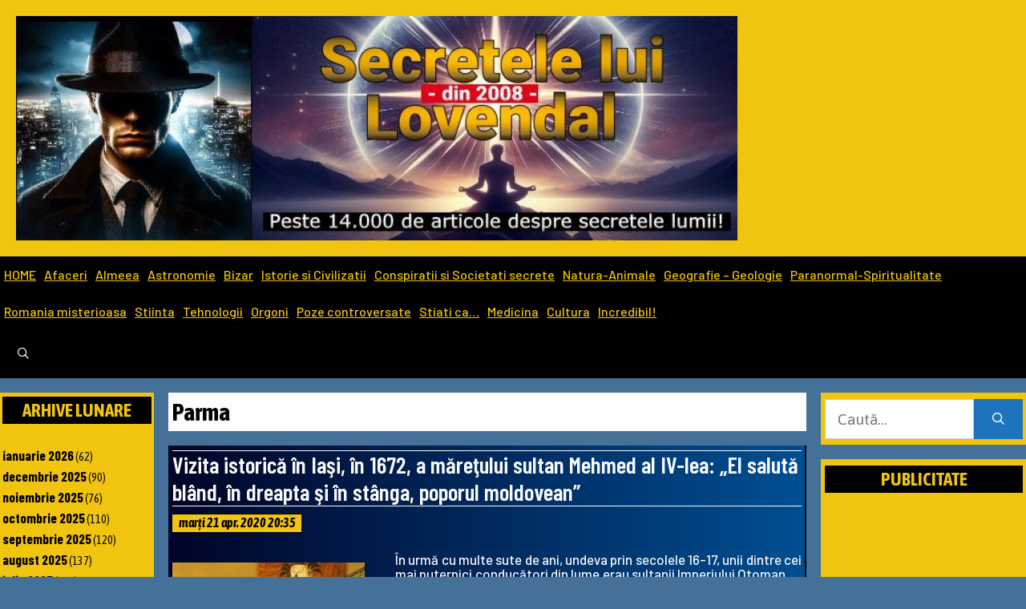

--- FILE ---
content_type: text/html; charset=UTF-8
request_url: https://www.lovendal.ro/wp52/tag/parma/
body_size: 53431
content:
<!DOCTYPE html>
<html lang="ro-RO">
<head>
	<meta charset="UTF-8">
	<meta name='robots' content='index, follow, max-image-preview:large, max-snippet:-1, max-video-preview:-1' />
	<style>img:is([sizes="auto" i], [sizes^="auto," i]) { contain-intrinsic-size: 3000px 1500px }</style>
	<meta name="viewport" content="width=device-width, initial-scale=1">
	<!-- This site is optimized with the Yoast SEO Premium plugin v23.3 (Yoast SEO v24.2) - https://yoast.com/wordpress/plugins/seo/ -->
	<title>Parma Archives - Secretele lui Lovendal</title>
	<link rel="canonical" href="https://www.lovendal.ro/wp52/tag/parma/" />
	<meta property="og:locale" content="ro_RO" />
	<meta property="og:type" content="article" />
	<meta property="og:title" content="Arhive Parma" />
	<meta property="og:url" content="https://www.lovendal.ro/wp52/tag/parma/" />
	<meta property="og:site_name" content="Secretele lui Lovendal" />
	<meta name="twitter:card" content="summary_large_image" />
	<script type="application/ld+json" class="yoast-schema-graph">{"@context":"https://schema.org","@graph":[{"@type":"CollectionPage","@id":"https://www.lovendal.ro/wp52/tag/parma/","url":"https://www.lovendal.ro/wp52/tag/parma/","name":"Parma Archives - Secretele lui Lovendal","isPartOf":{"@id":"https://www.lovendal.ro/wp52/#website"},"primaryImageOfPage":{"@id":"https://www.lovendal.ro/wp52/tag/parma/#primaryimage"},"image":{"@id":"https://www.lovendal.ro/wp52/tag/parma/#primaryimage"},"thumbnailUrl":"https://www.lovendal.ro/wp52/wp-content/uploads/2020/04/Iasi-sultan.jpg","breadcrumb":{"@id":"https://www.lovendal.ro/wp52/tag/parma/#breadcrumb"},"inLanguage":"ro-RO"},{"@type":"ImageObject","inLanguage":"ro-RO","@id":"https://www.lovendal.ro/wp52/tag/parma/#primaryimage","url":"https://www.lovendal.ro/wp52/wp-content/uploads/2020/04/Iasi-sultan.jpg","contentUrl":"https://www.lovendal.ro/wp52/wp-content/uploads/2020/04/Iasi-sultan.jpg","width":356,"height":289},{"@type":"BreadcrumbList","@id":"https://www.lovendal.ro/wp52/tag/parma/#breadcrumb","itemListElement":[{"@type":"ListItem","position":1,"name":"Home","item":"https://www.lovendal.ro/wp52/"},{"@type":"ListItem","position":2,"name":"Parma"}]},{"@type":"WebSite","@id":"https://www.lovendal.ro/wp52/#website","url":"https://www.lovendal.ro/wp52/","name":"Secretele lui Lovendal","description":"Site de secrete, stiinta si metafizica - din 2008 -","publisher":{"@id":"https://www.lovendal.ro/wp52/#organization"},"potentialAction":[{"@type":"SearchAction","target":{"@type":"EntryPoint","urlTemplate":"https://www.lovendal.ro/wp52/?s={search_term_string}"},"query-input":{"@type":"PropertyValueSpecification","valueRequired":true,"valueName":"search_term_string"}}],"inLanguage":"ro-RO"},{"@type":"Organization","@id":"https://www.lovendal.ro/wp52/#organization","name":"Secretele lui Lovendal","url":"https://www.lovendal.ro/wp52/","logo":{"@type":"ImageObject","inLanguage":"ro-RO","@id":"https://www.lovendal.ro/wp52/#/schema/logo/image/","url":"https://www.lovendal.ro/wp52/wp-content/uploads/2024/06/cropped-SLL-iun-2024-1.jpg","contentUrl":"https://www.lovendal.ro/wp52/wp-content/uploads/2024/06/cropped-SLL-iun-2024-1.jpg","width":771,"height":240,"caption":"Secretele lui Lovendal"},"image":{"@id":"https://www.lovendal.ro/wp52/#/schema/logo/image/"},"sameAs":["https://www.facebook.com/secreteleluilovendal"]}]}</script>
	<!-- / Yoast SEO Premium plugin. -->


<link rel='dns-prefetch' href='//www.googletagmanager.com' />
<link rel='dns-prefetch' href='//pagead2.googlesyndication.com' />
<link rel='dns-prefetch' href='//fundingchoicesmessages.google.com' />
<link href='https://fonts.gstatic.com' crossorigin rel='preconnect' />
<link href='https://fonts.googleapis.com' crossorigin rel='preconnect' />
<link rel="alternate" type="application/rss+xml" title="Secretele lui Lovendal &raquo; Flux" href="https://www.lovendal.ro/wp52/feed/" />
<link rel="alternate" type="application/rss+xml" title="Secretele lui Lovendal &raquo; Flux etichetă Parma" href="https://www.lovendal.ro/wp52/tag/parma/feed/" />
<link rel='stylesheet' id='generate-fonts-css' href='//fonts.googleapis.com/css?family=Asap:regular,italic,500,500italic,700,700italic|Bitter:regular,italic,700|Karla:regular,italic,700,700italic' media='all' />
<link rel='stylesheet' id='wp-block-library-css' href='https://www.lovendal.ro/wp52/wp-includes/css/dist/block-library/style.min.css?ver=6.8.3' media='all' />
<style id='classic-theme-styles-inline-css'>
/*! This file is auto-generated */
.wp-block-button__link{color:#fff;background-color:#32373c;border-radius:9999px;box-shadow:none;text-decoration:none;padding:calc(.667em + 2px) calc(1.333em + 2px);font-size:1.125em}.wp-block-file__button{background:#32373c;color:#fff;text-decoration:none}
</style>
<style id='global-styles-inline-css'>
:root{--wp--preset--aspect-ratio--square: 1;--wp--preset--aspect-ratio--4-3: 4/3;--wp--preset--aspect-ratio--3-4: 3/4;--wp--preset--aspect-ratio--3-2: 3/2;--wp--preset--aspect-ratio--2-3: 2/3;--wp--preset--aspect-ratio--16-9: 16/9;--wp--preset--aspect-ratio--9-16: 9/16;--wp--preset--color--black: #000000;--wp--preset--color--cyan-bluish-gray: #abb8c3;--wp--preset--color--white: #ffffff;--wp--preset--color--pale-pink: #f78da7;--wp--preset--color--vivid-red: #cf2e2e;--wp--preset--color--luminous-vivid-orange: #ff6900;--wp--preset--color--luminous-vivid-amber: #fcb900;--wp--preset--color--light-green-cyan: #7bdcb5;--wp--preset--color--vivid-green-cyan: #00d084;--wp--preset--color--pale-cyan-blue: #8ed1fc;--wp--preset--color--vivid-cyan-blue: #0693e3;--wp--preset--color--vivid-purple: #9b51e0;--wp--preset--color--contrast: var(--contrast);--wp--preset--color--contrast-2: var(--contrast-2);--wp--preset--color--contrast-3: var(--contrast-3);--wp--preset--color--base: var(--base);--wp--preset--color--base-2: var(--base-2);--wp--preset--color--base-3: var(--base-3);--wp--preset--color--accent: var(--accent);--wp--preset--gradient--vivid-cyan-blue-to-vivid-purple: linear-gradient(135deg,rgba(6,147,227,1) 0%,rgb(155,81,224) 100%);--wp--preset--gradient--light-green-cyan-to-vivid-green-cyan: linear-gradient(135deg,rgb(122,220,180) 0%,rgb(0,208,130) 100%);--wp--preset--gradient--luminous-vivid-amber-to-luminous-vivid-orange: linear-gradient(135deg,rgba(252,185,0,1) 0%,rgba(255,105,0,1) 100%);--wp--preset--gradient--luminous-vivid-orange-to-vivid-red: linear-gradient(135deg,rgba(255,105,0,1) 0%,rgb(207,46,46) 100%);--wp--preset--gradient--very-light-gray-to-cyan-bluish-gray: linear-gradient(135deg,rgb(238,238,238) 0%,rgb(169,184,195) 100%);--wp--preset--gradient--cool-to-warm-spectrum: linear-gradient(135deg,rgb(74,234,220) 0%,rgb(151,120,209) 20%,rgb(207,42,186) 40%,rgb(238,44,130) 60%,rgb(251,105,98) 80%,rgb(254,248,76) 100%);--wp--preset--gradient--blush-light-purple: linear-gradient(135deg,rgb(255,206,236) 0%,rgb(152,150,240) 100%);--wp--preset--gradient--blush-bordeaux: linear-gradient(135deg,rgb(254,205,165) 0%,rgb(254,45,45) 50%,rgb(107,0,62) 100%);--wp--preset--gradient--luminous-dusk: linear-gradient(135deg,rgb(255,203,112) 0%,rgb(199,81,192) 50%,rgb(65,88,208) 100%);--wp--preset--gradient--pale-ocean: linear-gradient(135deg,rgb(255,245,203) 0%,rgb(182,227,212) 50%,rgb(51,167,181) 100%);--wp--preset--gradient--electric-grass: linear-gradient(135deg,rgb(202,248,128) 0%,rgb(113,206,126) 100%);--wp--preset--gradient--midnight: linear-gradient(135deg,rgb(2,3,129) 0%,rgb(40,116,252) 100%);--wp--preset--font-size--small: 13px;--wp--preset--font-size--medium: 20px;--wp--preset--font-size--large: 36px;--wp--preset--font-size--x-large: 42px;--wp--preset--spacing--20: 0.44rem;--wp--preset--spacing--30: 0.67rem;--wp--preset--spacing--40: 1rem;--wp--preset--spacing--50: 1.5rem;--wp--preset--spacing--60: 2.25rem;--wp--preset--spacing--70: 3.38rem;--wp--preset--spacing--80: 5.06rem;--wp--preset--shadow--natural: 6px 6px 9px rgba(0, 0, 0, 0.2);--wp--preset--shadow--deep: 12px 12px 50px rgba(0, 0, 0, 0.4);--wp--preset--shadow--sharp: 6px 6px 0px rgba(0, 0, 0, 0.2);--wp--preset--shadow--outlined: 6px 6px 0px -3px rgba(255, 255, 255, 1), 6px 6px rgba(0, 0, 0, 1);--wp--preset--shadow--crisp: 6px 6px 0px rgba(0, 0, 0, 1);}:where(.is-layout-flex){gap: 0.5em;}:where(.is-layout-grid){gap: 0.5em;}body .is-layout-flex{display: flex;}.is-layout-flex{flex-wrap: wrap;align-items: center;}.is-layout-flex > :is(*, div){margin: 0;}body .is-layout-grid{display: grid;}.is-layout-grid > :is(*, div){margin: 0;}:where(.wp-block-columns.is-layout-flex){gap: 2em;}:where(.wp-block-columns.is-layout-grid){gap: 2em;}:where(.wp-block-post-template.is-layout-flex){gap: 1.25em;}:where(.wp-block-post-template.is-layout-grid){gap: 1.25em;}.has-black-color{color: var(--wp--preset--color--black) !important;}.has-cyan-bluish-gray-color{color: var(--wp--preset--color--cyan-bluish-gray) !important;}.has-white-color{color: var(--wp--preset--color--white) !important;}.has-pale-pink-color{color: var(--wp--preset--color--pale-pink) !important;}.has-vivid-red-color{color: var(--wp--preset--color--vivid-red) !important;}.has-luminous-vivid-orange-color{color: var(--wp--preset--color--luminous-vivid-orange) !important;}.has-luminous-vivid-amber-color{color: var(--wp--preset--color--luminous-vivid-amber) !important;}.has-light-green-cyan-color{color: var(--wp--preset--color--light-green-cyan) !important;}.has-vivid-green-cyan-color{color: var(--wp--preset--color--vivid-green-cyan) !important;}.has-pale-cyan-blue-color{color: var(--wp--preset--color--pale-cyan-blue) !important;}.has-vivid-cyan-blue-color{color: var(--wp--preset--color--vivid-cyan-blue) !important;}.has-vivid-purple-color{color: var(--wp--preset--color--vivid-purple) !important;}.has-black-background-color{background-color: var(--wp--preset--color--black) !important;}.has-cyan-bluish-gray-background-color{background-color: var(--wp--preset--color--cyan-bluish-gray) !important;}.has-white-background-color{background-color: var(--wp--preset--color--white) !important;}.has-pale-pink-background-color{background-color: var(--wp--preset--color--pale-pink) !important;}.has-vivid-red-background-color{background-color: var(--wp--preset--color--vivid-red) !important;}.has-luminous-vivid-orange-background-color{background-color: var(--wp--preset--color--luminous-vivid-orange) !important;}.has-luminous-vivid-amber-background-color{background-color: var(--wp--preset--color--luminous-vivid-amber) !important;}.has-light-green-cyan-background-color{background-color: var(--wp--preset--color--light-green-cyan) !important;}.has-vivid-green-cyan-background-color{background-color: var(--wp--preset--color--vivid-green-cyan) !important;}.has-pale-cyan-blue-background-color{background-color: var(--wp--preset--color--pale-cyan-blue) !important;}.has-vivid-cyan-blue-background-color{background-color: var(--wp--preset--color--vivid-cyan-blue) !important;}.has-vivid-purple-background-color{background-color: var(--wp--preset--color--vivid-purple) !important;}.has-black-border-color{border-color: var(--wp--preset--color--black) !important;}.has-cyan-bluish-gray-border-color{border-color: var(--wp--preset--color--cyan-bluish-gray) !important;}.has-white-border-color{border-color: var(--wp--preset--color--white) !important;}.has-pale-pink-border-color{border-color: var(--wp--preset--color--pale-pink) !important;}.has-vivid-red-border-color{border-color: var(--wp--preset--color--vivid-red) !important;}.has-luminous-vivid-orange-border-color{border-color: var(--wp--preset--color--luminous-vivid-orange) !important;}.has-luminous-vivid-amber-border-color{border-color: var(--wp--preset--color--luminous-vivid-amber) !important;}.has-light-green-cyan-border-color{border-color: var(--wp--preset--color--light-green-cyan) !important;}.has-vivid-green-cyan-border-color{border-color: var(--wp--preset--color--vivid-green-cyan) !important;}.has-pale-cyan-blue-border-color{border-color: var(--wp--preset--color--pale-cyan-blue) !important;}.has-vivid-cyan-blue-border-color{border-color: var(--wp--preset--color--vivid-cyan-blue) !important;}.has-vivid-purple-border-color{border-color: var(--wp--preset--color--vivid-purple) !important;}.has-vivid-cyan-blue-to-vivid-purple-gradient-background{background: var(--wp--preset--gradient--vivid-cyan-blue-to-vivid-purple) !important;}.has-light-green-cyan-to-vivid-green-cyan-gradient-background{background: var(--wp--preset--gradient--light-green-cyan-to-vivid-green-cyan) !important;}.has-luminous-vivid-amber-to-luminous-vivid-orange-gradient-background{background: var(--wp--preset--gradient--luminous-vivid-amber-to-luminous-vivid-orange) !important;}.has-luminous-vivid-orange-to-vivid-red-gradient-background{background: var(--wp--preset--gradient--luminous-vivid-orange-to-vivid-red) !important;}.has-very-light-gray-to-cyan-bluish-gray-gradient-background{background: var(--wp--preset--gradient--very-light-gray-to-cyan-bluish-gray) !important;}.has-cool-to-warm-spectrum-gradient-background{background: var(--wp--preset--gradient--cool-to-warm-spectrum) !important;}.has-blush-light-purple-gradient-background{background: var(--wp--preset--gradient--blush-light-purple) !important;}.has-blush-bordeaux-gradient-background{background: var(--wp--preset--gradient--blush-bordeaux) !important;}.has-luminous-dusk-gradient-background{background: var(--wp--preset--gradient--luminous-dusk) !important;}.has-pale-ocean-gradient-background{background: var(--wp--preset--gradient--pale-ocean) !important;}.has-electric-grass-gradient-background{background: var(--wp--preset--gradient--electric-grass) !important;}.has-midnight-gradient-background{background: var(--wp--preset--gradient--midnight) !important;}.has-small-font-size{font-size: var(--wp--preset--font-size--small) !important;}.has-medium-font-size{font-size: var(--wp--preset--font-size--medium) !important;}.has-large-font-size{font-size: var(--wp--preset--font-size--large) !important;}.has-x-large-font-size{font-size: var(--wp--preset--font-size--x-large) !important;}
:where(.wp-block-post-template.is-layout-flex){gap: 1.25em;}:where(.wp-block-post-template.is-layout-grid){gap: 1.25em;}
:where(.wp-block-columns.is-layout-flex){gap: 2em;}:where(.wp-block-columns.is-layout-grid){gap: 2em;}
:root :where(.wp-block-pullquote){font-size: 1.5em;line-height: 1.6;}
</style>
<link rel='stylesheet' id='crp-style-grid-css' href='https://www.lovendal.ro/wp52/wp-content/plugins/contextual-related-posts/css/grid.min.css?ver=3.3.3' media='all' />
<style id='crp-style-grid-inline-css'>

			.crp_related.crp-grid ul li a.crp_link {
				grid-template-rows: 150px auto;
			}
			.crp_related.crp-grid ul {
				grid-template-columns: repeat(auto-fill, minmax(200px, 1fr));
			}
			
</style>
<link rel='stylesheet' id='perfecty-push-css' href='https://www.lovendal.ro/wp52/wp-content/plugins/perfecty-push-notifications-/public/css/perfecty-push-public.css?ver=1.6.2' media='all' />
<link rel='stylesheet' id='generate-widget-areas-css' href='https://www.lovendal.ro/wp52/wp-content/themes/generatepress/assets/css/components/widget-areas.min.css?ver=3.6.0' media='all' />
<link rel='stylesheet' id='generate-style-css' href='https://www.lovendal.ro/wp52/wp-content/themes/generatepress/assets/css/main.min.css?ver=3.6.0' media='all' />
<style id='generate-style-inline-css'>
.resize-featured-image .post-image img {width: 240px;height: 190px;-o-object-fit: cover;object-fit: cover;}
.is-right-sidebar{width:20%;}.is-left-sidebar{width:15%;}.site-content .content-area{width:65%;}@media (max-width: 768px){.main-navigation .menu-toggle,.sidebar-nav-mobile:not(#sticky-placeholder){display:block;}.main-navigation ul,.gen-sidebar-nav,.main-navigation:not(.slideout-navigation):not(.toggled) .main-nav > ul,.has-inline-mobile-toggle #site-navigation .inside-navigation > *:not(.navigation-search):not(.main-nav){display:none;}.nav-align-right .inside-navigation,.nav-align-center .inside-navigation{justify-content:space-between;}}
.dynamic-author-image-rounded{border-radius:100%;}.dynamic-featured-image, .dynamic-author-image{vertical-align:middle;}.one-container.blog .dynamic-content-template:not(:last-child), .one-container.archive .dynamic-content-template:not(:last-child){padding-bottom:0px;}.dynamic-entry-excerpt > p:last-child{margin-bottom:0px;}
</style>
<link rel='stylesheet' id='generate-font-icons-css' href='https://www.lovendal.ro/wp52/wp-content/themes/generatepress/assets/css/components/font-icons.min.css?ver=3.6.0' media='all' />
<link rel='stylesheet' id='heateor_sss_frontend_css-css' href='https://www.lovendal.ro/wp52/wp-content/plugins/sassy-social-share/public/css/sassy-social-share-public.css?ver=3.3.69' media='all' />
<style id='heateor_sss_frontend_css-inline-css'>
.heateor_sss_button_instagram span.heateor_sss_svg,a.heateor_sss_instagram span.heateor_sss_svg{background:radial-gradient(circle at 30% 107%,#fdf497 0,#fdf497 5%,#fd5949 45%,#d6249f 60%,#285aeb 90%)}.heateor_sss_horizontal_sharing .heateor_sss_svg,.heateor_sss_standard_follow_icons_container .heateor_sss_svg{color:#fff;border-width:0px;border-style:solid;border-color:transparent}.heateor_sss_horizontal_sharing .heateorSssTCBackground{color:#666}.heateor_sss_horizontal_sharing span.heateor_sss_svg:hover,.heateor_sss_standard_follow_icons_container span.heateor_sss_svg:hover{border-color:transparent;}.heateor_sss_vertical_sharing span.heateor_sss_svg,.heateor_sss_floating_follow_icons_container span.heateor_sss_svg{color:#fff;border-width:0px;border-style:solid;border-color:transparent;}.heateor_sss_vertical_sharing .heateorSssTCBackground{color:#666;}.heateor_sss_vertical_sharing span.heateor_sss_svg:hover,.heateor_sss_floating_follow_icons_container span.heateor_sss_svg:hover{border-color:transparent;}@media screen and (max-width:783px) {.heateor_sss_vertical_sharing{display:none!important}}
</style>
<link rel='stylesheet' id='barlow-condensed-css' href='https://fonts.googleapis.com/css2?family=Barlow+Condensed%3Aital%2Cwght%400%2C300%3B0%2C400%3B0%2C500%3B0%2C600%3B0%2C700%3B1%2C300%3B1%2C400%3B1%2C500%3B1%2C600%3B1%2C700&#038;display=swap&#038;ver=6.8.3' media='all' />
<link rel='stylesheet' id='asap-condensed-css' href='https://fonts.googleapis.com/css2?family=Asap+Condensed%3Aital%2Cwght%400%2C300%3B0%2C400%3B0%2C500%3B0%2C600%3B0%2C700%3B1%2C300%3B1%2C400%3B1%2C500%3B1%2C600%3B1%2C700&#038;display=swap&#038;ver=6.8.3' media='all' />
<link rel='stylesheet' id='kumbh-sans-css' href='https://fonts.googleapis.com/css2?family=Kumbh+Sans%3Aital%2Cwght%400%2C300%3B0%2C400%3B0%2C500%3B0%2C600%3B0%2C700%3B1%2C300%3B1%2C400%3B1%2C500%3B1%2C600%3B1%2C700&#038;display=swap&#038;ver=6.8.3' media='all' />
<link rel='stylesheet' id='barlow-css' href='https://fonts.googleapis.com/css2?family=Barlow%3Aital%2Cwght%400%2C300%3B0%2C400%3B0%2C500%3B0%2C600%3B0%2C700%3B1%2C300%3B1%2C400%3B1%2C500%3B1%2C600%3B1%2C700&#038;display=swap&#038;ver=6.8.3' media='all' />
<link rel='stylesheet' id='barlow-semi-condensed-css' href='https://fonts.googleapis.com/css2?family=Barlow+Semi+Condensed%3Aital%2Cwght%400%2C300%3B0%2C400%3B0%2C500%3B0%2C600%3B0%2C700%3B1%2C300%3B1%2C400%3B1%2C500%3B1%2C600%3B1%2C700&#038;display=swap&#038;ver=6.8.3' media='all' />
<link rel='stylesheet' id='heebo-css' href='https://fonts.googleapis.com/css2?family=Heebo%3Aital%2Cwght%400%2C300%3B0%2C400%3B0%2C500%3B0%2C600%3B0%2C700%3B1%2C300%3B1%2C400%3B1%2C500%3B1%2C600%3B1%2C700&#038;display=swap&#038;ver=6.8.3' media='all' />
<link rel='stylesheet' id='saira-css' href='https://fonts.googleapis.com/css2?family=Saira%3Aital%2Cwght%400%2C300%3B0%2C400%3B0%2C500%3B0%2C600%3B0%2C700%3B1%2C300%3B1%2C400%3B1%2C500%3B1%2C600%3B1%2C700&#038;display=swap&#038;ver=6.8.3' media='all' />
<link rel='stylesheet' id='fraunces-css' href='https://fonts.googleapis.com/css2?family=Fraunces%3Aital%2Cwght%400%2C300%3B0%2C400%3B0%2C500%3B0%2C600%3B0%2C700%3B1%2C300%3B1%2C400%3B1%2C500%3B1%2C600%3B1%2C700&#038;display=swap&#038;ver=6.8.3' media='all' />
<link rel='stylesheet' id='generatepress-dynamic-css' href='https://www.lovendal.ro/wp52/wp-content/uploads/generatepress/style.min.css?ver=1753296227' media='all' />
<link rel='stylesheet' id='generate-blog-images-css' href='https://www.lovendal.ro/wp52/wp-content/plugins/gp-premium/blog/functions/css/featured-images.min.css?ver=2.5.0' media='all' />
<link rel='stylesheet' id='generate-navigation-branding-css' href='https://www.lovendal.ro/wp52/wp-content/plugins/gp-premium/menu-plus/functions/css/navigation-branding-flex.min.css?ver=2.5.0' media='all' />
<style id='generate-navigation-branding-inline-css'>
@media (max-width: 768px){.site-header, #site-navigation, #sticky-navigation{display:none !important;opacity:0.0;}#mobile-header{display:block !important;width:100% !important;}#mobile-header .main-nav > ul{display:none;}#mobile-header.toggled .main-nav > ul, #mobile-header .menu-toggle, #mobile-header .mobile-bar-items{display:block;}#mobile-header .main-nav{-ms-flex:0 0 100%;flex:0 0 100%;-webkit-box-ordinal-group:5;-ms-flex-order:4;order:4;}.navigation-branding .main-title a, .navigation-branding .main-title a:hover, .navigation-branding .main-title a:visited{color:#ffffff;}}.main-navigation.has-branding.grid-container .navigation-branding, .main-navigation.has-branding:not(.grid-container) .inside-navigation:not(.grid-container) .navigation-branding{margin-left:10px;}.navigation-branding img, .site-logo.mobile-header-logo img{height:60px;width:auto;}.navigation-branding .main-title{line-height:60px;}@media (max-width: 1435px){#site-navigation .navigation-branding, #sticky-navigation .navigation-branding{margin-left:10px;}}@media (max-width: 768px){.main-navigation.has-branding.nav-align-center .menu-bar-items, .main-navigation.has-sticky-branding.navigation-stick.nav-align-center .menu-bar-items{margin-left:auto;}.navigation-branding{margin-right:auto;margin-left:10px;}.navigation-branding .main-title, .mobile-header-navigation .site-logo{margin-left:10px;}}
</style>
<script src="https://www.lovendal.ro/wp52/wp-includes/js/jquery/jquery.min.js?ver=3.7.1" id="jquery-core-js"></script>
<script src="https://www.lovendal.ro/wp52/wp-includes/js/jquery/jquery-migrate.min.js?ver=3.4.1" id="jquery-migrate-js"></script>

<!-- Google tag (gtag.js) snippet added by Site Kit -->

<!-- Google Analytics snippet added by Site Kit -->
<script src="https://www.googletagmanager.com/gtag/js?id=GT-NC89SNJ" id="google_gtagjs-js" async></script>
<script id="google_gtagjs-js-after">
window.dataLayer = window.dataLayer || [];function gtag(){dataLayer.push(arguments);}
gtag("set","linker",{"domains":["www.lovendal.ro"]});
gtag("js", new Date());
gtag("set", "developer_id.dZTNiMT", true);
gtag("config", "GT-NC89SNJ");
</script>

<!-- End Google tag (gtag.js) snippet added by Site Kit -->
<link rel="https://api.w.org/" href="https://www.lovendal.ro/wp52/wp-json/" /><link rel="alternate" title="JSON" type="application/json" href="https://www.lovendal.ro/wp52/wp-json/wp/v2/tags/14226" /><link rel="EditURI" type="application/rsd+xml" title="RSD" href="https://www.lovendal.ro/wp52/xmlrpc.php?rsd" />
<meta name="generator" content="WordPress 6.8.3" />
<meta name="generator" content="Site Kit by Google 1.157.0" /><script>
	window.PerfectyPushOptions = {
		path: "https://www.lovendal.ro/wp52/wp-content/plugins/perfecty-push-notifications-/public/js",
		dialogTitle: "Doriti sa va abonati la noutatile de pe acest site?",
		dialogSubmit: "Da",
		dialogCancel: "Nu acum",
		settingsTitle: "Preferintele notificarilor",
		settingsOptIn: "Vreau sa primesc notificari",
		settingsUpdateError: "Could not change the preference, try again",
		serverUrl: "https://www.lovendal.ro/wp52/wp-json/perfecty-push",
		vapidPublicKey: "BD-s32h0QHH8ZX7QyRgkpzod8t4CHgk2hT-x1d1-74ATXo9ps3XgnUBklgtd5tQAooTIaYcXuoO9CUceyWkB8Xw",
		token: "d19f95c745",
		tokenHeader: "X-WP-Nonce",
		enabled: true,
		unregisterConflicts: false,
		serviceWorkerScope: "/perfecty/push",
		loggerLevel: "error",
		loggerVerbose: false,
		hideBellAfterSubscribe: false,
		askPermissionsDirectly: false,
		unregisterConflictsExpression: "(OneSignalSDKWorker|wonderpush-worker-loader|webpushr-sw|subscribers-com\/firebase-messaging-sw|gravitec-net-web-push-notifications|push_notification_sw)",
		promptIconUrl: "https://www.lovendal.ro/wp52/wp-content/uploads/2020/06/SLL-iun-2020-4.jpg",
		visitsToDisplayPrompt: 0	}
</script>

<!-- Google AdSense meta tags added by Site Kit -->
<meta name="google-adsense-platform-account" content="ca-host-pub-2644536267352236">
<meta name="google-adsense-platform-domain" content="sitekit.withgoogle.com">
<!-- End Google AdSense meta tags added by Site Kit -->

<!-- Google AdSense snippet added by Site Kit -->
<script async src="https://pagead2.googlesyndication.com/pagead/js/adsbygoogle.js?client=ca-pub-7220482077792814&amp;host=ca-host-pub-2644536267352236" crossorigin="anonymous"></script>

<!-- End Google AdSense snippet added by Site Kit -->

<!-- Google AdSense Ad Blocking Recovery snippet added by Site Kit -->
<script async src="https://fundingchoicesmessages.google.com/i/pub-7220482077792814?ers=1"></script><script>(function() {function signalGooglefcPresent() {if (!window.frames['googlefcPresent']) {if (document.body) {const iframe = document.createElement('iframe'); iframe.style = 'width: 0; height: 0; border: none; z-index: -1000; left: -1000px; top: -1000px;'; iframe.style.display = 'none'; iframe.name = 'googlefcPresent'; document.body.appendChild(iframe);} else {setTimeout(signalGooglefcPresent, 0);}}}signalGooglefcPresent();})();</script>
<!-- End Google AdSense Ad Blocking Recovery snippet added by Site Kit -->

<!-- Google AdSense Ad Blocking Recovery Error Protection snippet added by Site Kit -->
<script>(function(){'use strict';function aa(a){var b=0;return function(){return b<a.length?{done:!1,value:a[b++]}:{done:!0}}}var ba=typeof Object.defineProperties=="function"?Object.defineProperty:function(a,b,c){if(a==Array.prototype||a==Object.prototype)return a;a[b]=c.value;return a};
function ca(a){a=["object"==typeof globalThis&&globalThis,a,"object"==typeof window&&window,"object"==typeof self&&self,"object"==typeof global&&global];for(var b=0;b<a.length;++b){var c=a[b];if(c&&c.Math==Math)return c}throw Error("Cannot find global object");}var da=ca(this);function l(a,b){if(b)a:{var c=da;a=a.split(".");for(var d=0;d<a.length-1;d++){var e=a[d];if(!(e in c))break a;c=c[e]}a=a[a.length-1];d=c[a];b=b(d);b!=d&&b!=null&&ba(c,a,{configurable:!0,writable:!0,value:b})}}
function ea(a){return a.raw=a}function n(a){var b=typeof Symbol!="undefined"&&Symbol.iterator&&a[Symbol.iterator];if(b)return b.call(a);if(typeof a.length=="number")return{next:aa(a)};throw Error(String(a)+" is not an iterable or ArrayLike");}function fa(a){for(var b,c=[];!(b=a.next()).done;)c.push(b.value);return c}var ha=typeof Object.create=="function"?Object.create:function(a){function b(){}b.prototype=a;return new b},p;
if(typeof Object.setPrototypeOf=="function")p=Object.setPrototypeOf;else{var q;a:{var ja={a:!0},ka={};try{ka.__proto__=ja;q=ka.a;break a}catch(a){}q=!1}p=q?function(a,b){a.__proto__=b;if(a.__proto__!==b)throw new TypeError(a+" is not extensible");return a}:null}var la=p;
function t(a,b){a.prototype=ha(b.prototype);a.prototype.constructor=a;if(la)la(a,b);else for(var c in b)if(c!="prototype")if(Object.defineProperties){var d=Object.getOwnPropertyDescriptor(b,c);d&&Object.defineProperty(a,c,d)}else a[c]=b[c];a.A=b.prototype}function ma(){for(var a=Number(this),b=[],c=a;c<arguments.length;c++)b[c-a]=arguments[c];return b}l("Object.is",function(a){return a?a:function(b,c){return b===c?b!==0||1/b===1/c:b!==b&&c!==c}});
l("Array.prototype.includes",function(a){return a?a:function(b,c){var d=this;d instanceof String&&(d=String(d));var e=d.length;c=c||0;for(c<0&&(c=Math.max(c+e,0));c<e;c++){var f=d[c];if(f===b||Object.is(f,b))return!0}return!1}});
l("String.prototype.includes",function(a){return a?a:function(b,c){if(this==null)throw new TypeError("The 'this' value for String.prototype.includes must not be null or undefined");if(b instanceof RegExp)throw new TypeError("First argument to String.prototype.includes must not be a regular expression");return this.indexOf(b,c||0)!==-1}});l("Number.MAX_SAFE_INTEGER",function(){return 9007199254740991});
l("Number.isFinite",function(a){return a?a:function(b){return typeof b!=="number"?!1:!isNaN(b)&&b!==Infinity&&b!==-Infinity}});l("Number.isInteger",function(a){return a?a:function(b){return Number.isFinite(b)?b===Math.floor(b):!1}});l("Number.isSafeInteger",function(a){return a?a:function(b){return Number.isInteger(b)&&Math.abs(b)<=Number.MAX_SAFE_INTEGER}});
l("Math.trunc",function(a){return a?a:function(b){b=Number(b);if(isNaN(b)||b===Infinity||b===-Infinity||b===0)return b;var c=Math.floor(Math.abs(b));return b<0?-c:c}});/*

 Copyright The Closure Library Authors.
 SPDX-License-Identifier: Apache-2.0
*/
var u=this||self;function v(a,b){a:{var c=["CLOSURE_FLAGS"];for(var d=u,e=0;e<c.length;e++)if(d=d[c[e]],d==null){c=null;break a}c=d}a=c&&c[a];return a!=null?a:b}function w(a){return a};function na(a){u.setTimeout(function(){throw a;},0)};var oa=v(610401301,!1),pa=v(188588736,!0),qa=v(645172343,v(1,!0));var x,ra=u.navigator;x=ra?ra.userAgentData||null:null;function z(a){return oa?x?x.brands.some(function(b){return(b=b.brand)&&b.indexOf(a)!=-1}):!1:!1}function A(a){var b;a:{if(b=u.navigator)if(b=b.userAgent)break a;b=""}return b.indexOf(a)!=-1};function B(){return oa?!!x&&x.brands.length>0:!1}function C(){return B()?z("Chromium"):(A("Chrome")||A("CriOS"))&&!(B()?0:A("Edge"))||A("Silk")};var sa=B()?!1:A("Trident")||A("MSIE");!A("Android")||C();C();A("Safari")&&(C()||(B()?0:A("Coast"))||(B()?0:A("Opera"))||(B()?0:A("Edge"))||(B()?z("Microsoft Edge"):A("Edg/"))||B()&&z("Opera"));var ta={},D=null;var ua=typeof Uint8Array!=="undefined",va=!sa&&typeof btoa==="function";var wa;function E(){return typeof BigInt==="function"};var F=typeof Symbol==="function"&&typeof Symbol()==="symbol";function xa(a){return typeof Symbol==="function"&&typeof Symbol()==="symbol"?Symbol():a}var G=xa(),ya=xa("2ex");var za=F?function(a,b){a[G]|=b}:function(a,b){a.g!==void 0?a.g|=b:Object.defineProperties(a,{g:{value:b,configurable:!0,writable:!0,enumerable:!1}})},H=F?function(a){return a[G]|0}:function(a){return a.g|0},I=F?function(a){return a[G]}:function(a){return a.g},J=F?function(a,b){a[G]=b}:function(a,b){a.g!==void 0?a.g=b:Object.defineProperties(a,{g:{value:b,configurable:!0,writable:!0,enumerable:!1}})};function Aa(a,b){J(b,(a|0)&-14591)}function Ba(a,b){J(b,(a|34)&-14557)};var K={},Ca={};function Da(a){return!(!a||typeof a!=="object"||a.g!==Ca)}function Ea(a){return a!==null&&typeof a==="object"&&!Array.isArray(a)&&a.constructor===Object}function L(a,b,c){if(!Array.isArray(a)||a.length)return!1;var d=H(a);if(d&1)return!0;if(!(b&&(Array.isArray(b)?b.includes(c):b.has(c))))return!1;J(a,d|1);return!0};var M=0,N=0;function Fa(a){var b=a>>>0;M=b;N=(a-b)/4294967296>>>0}function Ga(a){if(a<0){Fa(-a);var b=n(Ha(M,N));a=b.next().value;b=b.next().value;M=a>>>0;N=b>>>0}else Fa(a)}function Ia(a,b){b>>>=0;a>>>=0;if(b<=2097151)var c=""+(4294967296*b+a);else E()?c=""+(BigInt(b)<<BigInt(32)|BigInt(a)):(c=(a>>>24|b<<8)&16777215,b=b>>16&65535,a=(a&16777215)+c*6777216+b*6710656,c+=b*8147497,b*=2,a>=1E7&&(c+=a/1E7>>>0,a%=1E7),c>=1E7&&(b+=c/1E7>>>0,c%=1E7),c=b+Ja(c)+Ja(a));return c}
function Ja(a){a=String(a);return"0000000".slice(a.length)+a}function Ha(a,b){b=~b;a?a=~a+1:b+=1;return[a,b]};var Ka=/^-?([1-9][0-9]*|0)(\.[0-9]+)?$/;var O;function La(a,b){O=b;a=new a(b);O=void 0;return a}
function P(a,b,c){a==null&&(a=O);O=void 0;if(a==null){var d=96;c?(a=[c],d|=512):a=[];b&&(d=d&-16760833|(b&1023)<<14)}else{if(!Array.isArray(a))throw Error("narr");d=H(a);if(d&2048)throw Error("farr");if(d&64)return a;d|=64;if(c&&(d|=512,c!==a[0]))throw Error("mid");a:{c=a;var e=c.length;if(e){var f=e-1;if(Ea(c[f])){d|=256;b=f-(+!!(d&512)-1);if(b>=1024)throw Error("pvtlmt");d=d&-16760833|(b&1023)<<14;break a}}if(b){b=Math.max(b,e-(+!!(d&512)-1));if(b>1024)throw Error("spvt");d=d&-16760833|(b&1023)<<
14}}}J(a,d);return a};function Ma(a){switch(typeof a){case "number":return isFinite(a)?a:String(a);case "boolean":return a?1:0;case "object":if(a)if(Array.isArray(a)){if(L(a,void 0,0))return}else if(ua&&a!=null&&a instanceof Uint8Array){if(va){for(var b="",c=0,d=a.length-10240;c<d;)b+=String.fromCharCode.apply(null,a.subarray(c,c+=10240));b+=String.fromCharCode.apply(null,c?a.subarray(c):a);a=btoa(b)}else{b===void 0&&(b=0);if(!D){D={};c="ABCDEFGHIJKLMNOPQRSTUVWXYZabcdefghijklmnopqrstuvwxyz0123456789".split("");d=["+/=",
"+/","-_=","-_.","-_"];for(var e=0;e<5;e++){var f=c.concat(d[e].split(""));ta[e]=f;for(var g=0;g<f.length;g++){var h=f[g];D[h]===void 0&&(D[h]=g)}}}b=ta[b];c=Array(Math.floor(a.length/3));d=b[64]||"";for(e=f=0;f<a.length-2;f+=3){var k=a[f],m=a[f+1];h=a[f+2];g=b[k>>2];k=b[(k&3)<<4|m>>4];m=b[(m&15)<<2|h>>6];h=b[h&63];c[e++]=g+k+m+h}g=0;h=d;switch(a.length-f){case 2:g=a[f+1],h=b[(g&15)<<2]||d;case 1:a=a[f],c[e]=b[a>>2]+b[(a&3)<<4|g>>4]+h+d}a=c.join("")}return a}}return a};function Na(a,b,c){a=Array.prototype.slice.call(a);var d=a.length,e=b&256?a[d-1]:void 0;d+=e?-1:0;for(b=b&512?1:0;b<d;b++)a[b]=c(a[b]);if(e){b=a[b]={};for(var f in e)Object.prototype.hasOwnProperty.call(e,f)&&(b[f]=c(e[f]))}return a}function Oa(a,b,c,d,e){if(a!=null){if(Array.isArray(a))a=L(a,void 0,0)?void 0:e&&H(a)&2?a:Pa(a,b,c,d!==void 0,e);else if(Ea(a)){var f={},g;for(g in a)Object.prototype.hasOwnProperty.call(a,g)&&(f[g]=Oa(a[g],b,c,d,e));a=f}else a=b(a,d);return a}}
function Pa(a,b,c,d,e){var f=d||c?H(a):0;d=d?!!(f&32):void 0;a=Array.prototype.slice.call(a);for(var g=0;g<a.length;g++)a[g]=Oa(a[g],b,c,d,e);c&&c(f,a);return a}function Qa(a){return a.s===K?a.toJSON():Ma(a)};function Ra(a,b,c){c=c===void 0?Ba:c;if(a!=null){if(ua&&a instanceof Uint8Array)return b?a:new Uint8Array(a);if(Array.isArray(a)){var d=H(a);if(d&2)return a;b&&(b=d===0||!!(d&32)&&!(d&64||!(d&16)));return b?(J(a,(d|34)&-12293),a):Pa(a,Ra,d&4?Ba:c,!0,!0)}a.s===K&&(c=a.h,d=I(c),a=d&2?a:La(a.constructor,Sa(c,d,!0)));return a}}function Sa(a,b,c){var d=c||b&2?Ba:Aa,e=!!(b&32);a=Na(a,b,function(f){return Ra(f,e,d)});za(a,32|(c?2:0));return a};function Ta(a,b){a=a.h;return Ua(a,I(a),b)}function Va(a,b,c,d){b=d+(+!!(b&512)-1);if(!(b<0||b>=a.length||b>=c))return a[b]}
function Ua(a,b,c,d){if(c===-1)return null;var e=b>>14&1023||536870912;if(c>=e){if(b&256)return a[a.length-1][c]}else{var f=a.length;if(d&&b&256&&(d=a[f-1][c],d!=null)){if(Va(a,b,e,c)&&ya!=null){var g;a=(g=wa)!=null?g:wa={};g=a[ya]||0;g>=4||(a[ya]=g+1,g=Error(),g.__closure__error__context__984382||(g.__closure__error__context__984382={}),g.__closure__error__context__984382.severity="incident",na(g))}return d}return Va(a,b,e,c)}}
function Wa(a,b,c,d,e){var f=b>>14&1023||536870912;if(c>=f||e&&!qa){var g=b;if(b&256)e=a[a.length-1];else{if(d==null)return;e=a[f+(+!!(b&512)-1)]={};g|=256}e[c]=d;c<f&&(a[c+(+!!(b&512)-1)]=void 0);g!==b&&J(a,g)}else a[c+(+!!(b&512)-1)]=d,b&256&&(a=a[a.length-1],c in a&&delete a[c])}
function Xa(a,b){var c=Ya;var d=d===void 0?!1:d;var e=a.h;var f=I(e),g=Ua(e,f,b,d);if(g!=null&&typeof g==="object"&&g.s===K)c=g;else if(Array.isArray(g)){var h=H(g),k=h;k===0&&(k|=f&32);k|=f&2;k!==h&&J(g,k);c=new c(g)}else c=void 0;c!==g&&c!=null&&Wa(e,f,b,c,d);e=c;if(e==null)return e;a=a.h;f=I(a);f&2||(g=e,c=g.h,h=I(c),g=h&2?La(g.constructor,Sa(c,h,!1)):g,g!==e&&(e=g,Wa(a,f,b,e,d)));return e}function Za(a,b){a=Ta(a,b);return a==null||typeof a==="string"?a:void 0}
function $a(a,b){var c=c===void 0?0:c;a=Ta(a,b);if(a!=null)if(b=typeof a,b==="number"?Number.isFinite(a):b!=="string"?0:Ka.test(a))if(typeof a==="number"){if(a=Math.trunc(a),!Number.isSafeInteger(a)){Ga(a);b=M;var d=N;if(a=d&2147483648)b=~b+1>>>0,d=~d>>>0,b==0&&(d=d+1>>>0);b=d*4294967296+(b>>>0);a=a?-b:b}}else if(b=Math.trunc(Number(a)),Number.isSafeInteger(b))a=String(b);else{if(b=a.indexOf("."),b!==-1&&(a=a.substring(0,b)),!(a[0]==="-"?a.length<20||a.length===20&&Number(a.substring(0,7))>-922337:
a.length<19||a.length===19&&Number(a.substring(0,6))<922337)){if(a.length<16)Ga(Number(a));else if(E())a=BigInt(a),M=Number(a&BigInt(4294967295))>>>0,N=Number(a>>BigInt(32)&BigInt(4294967295));else{b=+(a[0]==="-");N=M=0;d=a.length;for(var e=b,f=(d-b)%6+b;f<=d;e=f,f+=6)e=Number(a.slice(e,f)),N*=1E6,M=M*1E6+e,M>=4294967296&&(N+=Math.trunc(M/4294967296),N>>>=0,M>>>=0);b&&(b=n(Ha(M,N)),a=b.next().value,b=b.next().value,M=a,N=b)}a=M;b=N;b&2147483648?E()?a=""+(BigInt(b|0)<<BigInt(32)|BigInt(a>>>0)):(b=
n(Ha(a,b)),a=b.next().value,b=b.next().value,a="-"+Ia(a,b)):a=Ia(a,b)}}else a=void 0;return a!=null?a:c}function R(a,b){var c=c===void 0?"":c;a=Za(a,b);return a!=null?a:c};var S;function T(a,b,c){this.h=P(a,b,c)}T.prototype.toJSON=function(){return ab(this)};T.prototype.s=K;T.prototype.toString=function(){try{return S=!0,ab(this).toString()}finally{S=!1}};
function ab(a){var b=S?a.h:Pa(a.h,Qa,void 0,void 0,!1);var c=!S;var d=pa?void 0:a.constructor.v;var e=I(c?a.h:b);if(a=b.length){var f=b[a-1],g=Ea(f);g?a--:f=void 0;e=+!!(e&512)-1;var h=b;if(g){b:{var k=f;var m={};g=!1;if(k)for(var r in k)if(Object.prototype.hasOwnProperty.call(k,r))if(isNaN(+r))m[r]=k[r];else{var y=k[r];Array.isArray(y)&&(L(y,d,+r)||Da(y)&&y.size===0)&&(y=null);y==null&&(g=!0);y!=null&&(m[r]=y)}if(g){for(var Q in m)break b;m=null}else m=k}k=m==null?f!=null:m!==f}for(var ia;a>0;a--){Q=
a-1;r=h[Q];Q-=e;if(!(r==null||L(r,d,Q)||Da(r)&&r.size===0))break;ia=!0}if(h!==b||k||ia){if(!c)h=Array.prototype.slice.call(h,0,a);else if(ia||k||m)h.length=a;m&&h.push(m)}b=h}return b};function bb(a){return function(b){if(b==null||b=="")b=new a;else{b=JSON.parse(b);if(!Array.isArray(b))throw Error("dnarr");za(b,32);b=La(a,b)}return b}};function cb(a){this.h=P(a)}t(cb,T);var db=bb(cb);var U;function V(a){this.g=a}V.prototype.toString=function(){return this.g+""};var eb={};function fb(a){if(U===void 0){var b=null;var c=u.trustedTypes;if(c&&c.createPolicy){try{b=c.createPolicy("goog#html",{createHTML:w,createScript:w,createScriptURL:w})}catch(d){u.console&&u.console.error(d.message)}U=b}else U=b}a=(b=U)?b.createScriptURL(a):a;return new V(a,eb)};/*

 SPDX-License-Identifier: Apache-2.0
*/
function gb(a){var b=ma.apply(1,arguments);if(b.length===0)return fb(a[0]);for(var c=a[0],d=0;d<b.length;d++)c+=encodeURIComponent(b[d])+a[d+1];return fb(c)};function hb(a,b){a.src=b instanceof V&&b.constructor===V?b.g:"type_error:TrustedResourceUrl";var c,d;(c=(b=(d=(c=(a.ownerDocument&&a.ownerDocument.defaultView||window).document).querySelector)==null?void 0:d.call(c,"script[nonce]"))?b.nonce||b.getAttribute("nonce")||"":"")&&a.setAttribute("nonce",c)};function ib(){return Math.floor(Math.random()*2147483648).toString(36)+Math.abs(Math.floor(Math.random()*2147483648)^Date.now()).toString(36)};function jb(a,b){b=String(b);a.contentType==="application/xhtml+xml"&&(b=b.toLowerCase());return a.createElement(b)}function kb(a){this.g=a||u.document||document};function lb(a){a=a===void 0?document:a;return a.createElement("script")};function mb(a,b,c,d,e,f){try{var g=a.g,h=lb(g);h.async=!0;hb(h,b);g.head.appendChild(h);h.addEventListener("load",function(){e();d&&g.head.removeChild(h)});h.addEventListener("error",function(){c>0?mb(a,b,c-1,d,e,f):(d&&g.head.removeChild(h),f())})}catch(k){f()}};var nb=u.atob("aHR0cHM6Ly93d3cuZ3N0YXRpYy5jb20vaW1hZ2VzL2ljb25zL21hdGVyaWFsL3N5c3RlbS8xeC93YXJuaW5nX2FtYmVyXzI0ZHAucG5n"),ob=u.atob("WW91IGFyZSBzZWVpbmcgdGhpcyBtZXNzYWdlIGJlY2F1c2UgYWQgb3Igc2NyaXB0IGJsb2NraW5nIHNvZnR3YXJlIGlzIGludGVyZmVyaW5nIHdpdGggdGhpcyBwYWdlLg=="),pb=u.atob("RGlzYWJsZSBhbnkgYWQgb3Igc2NyaXB0IGJsb2NraW5nIHNvZnR3YXJlLCB0aGVuIHJlbG9hZCB0aGlzIHBhZ2Uu");function qb(a,b,c){this.i=a;this.u=b;this.o=c;this.g=null;this.j=[];this.m=!1;this.l=new kb(this.i)}
function rb(a){if(a.i.body&&!a.m){var b=function(){sb(a);u.setTimeout(function(){tb(a,3)},50)};mb(a.l,a.u,2,!0,function(){u[a.o]||b()},b);a.m=!0}}
function sb(a){for(var b=W(1,5),c=0;c<b;c++){var d=X(a);a.i.body.appendChild(d);a.j.push(d)}b=X(a);b.style.bottom="0";b.style.left="0";b.style.position="fixed";b.style.width=W(100,110).toString()+"%";b.style.zIndex=W(2147483544,2147483644).toString();b.style.backgroundColor=ub(249,259,242,252,219,229);b.style.boxShadow="0 0 12px #888";b.style.color=ub(0,10,0,10,0,10);b.style.display="flex";b.style.justifyContent="center";b.style.fontFamily="Roboto, Arial";c=X(a);c.style.width=W(80,85).toString()+
"%";c.style.maxWidth=W(750,775).toString()+"px";c.style.margin="24px";c.style.display="flex";c.style.alignItems="flex-start";c.style.justifyContent="center";d=jb(a.l.g,"IMG");d.className=ib();d.src=nb;d.alt="Warning icon";d.style.height="24px";d.style.width="24px";d.style.paddingRight="16px";var e=X(a),f=X(a);f.style.fontWeight="bold";f.textContent=ob;var g=X(a);g.textContent=pb;Y(a,e,f);Y(a,e,g);Y(a,c,d);Y(a,c,e);Y(a,b,c);a.g=b;a.i.body.appendChild(a.g);b=W(1,5);for(c=0;c<b;c++)d=X(a),a.i.body.appendChild(d),
a.j.push(d)}function Y(a,b,c){for(var d=W(1,5),e=0;e<d;e++){var f=X(a);b.appendChild(f)}b.appendChild(c);c=W(1,5);for(d=0;d<c;d++)e=X(a),b.appendChild(e)}function W(a,b){return Math.floor(a+Math.random()*(b-a))}function ub(a,b,c,d,e,f){return"rgb("+W(Math.max(a,0),Math.min(b,255)).toString()+","+W(Math.max(c,0),Math.min(d,255)).toString()+","+W(Math.max(e,0),Math.min(f,255)).toString()+")"}function X(a){a=jb(a.l.g,"DIV");a.className=ib();return a}
function tb(a,b){b<=0||a.g!=null&&a.g.offsetHeight!==0&&a.g.offsetWidth!==0||(vb(a),sb(a),u.setTimeout(function(){tb(a,b-1)},50))}function vb(a){for(var b=n(a.j),c=b.next();!c.done;c=b.next())(c=c.value)&&c.parentNode&&c.parentNode.removeChild(c);a.j=[];(b=a.g)&&b.parentNode&&b.parentNode.removeChild(b);a.g=null};function wb(a,b,c,d,e){function f(k){document.body?g(document.body):k>0?u.setTimeout(function(){f(k-1)},e):b()}function g(k){k.appendChild(h);u.setTimeout(function(){h?(h.offsetHeight!==0&&h.offsetWidth!==0?b():a(),h.parentNode&&h.parentNode.removeChild(h)):a()},d)}var h=xb(c);f(3)}function xb(a){var b=document.createElement("div");b.className=a;b.style.width="1px";b.style.height="1px";b.style.position="absolute";b.style.left="-10000px";b.style.top="-10000px";b.style.zIndex="-10000";return b};function Ya(a){this.h=P(a)}t(Ya,T);function yb(a){this.h=P(a)}t(yb,T);var zb=bb(yb);function Ab(a){if(!a)return null;a=Za(a,4);var b;a===null||a===void 0?b=null:b=fb(a);return b};var Bb=ea([""]),Cb=ea([""]);function Db(a,b){this.m=a;this.o=new kb(a.document);this.g=b;this.j=R(this.g,1);this.u=Ab(Xa(this.g,2))||gb(Bb);this.i=!1;b=Ab(Xa(this.g,13))||gb(Cb);this.l=new qb(a.document,b,R(this.g,12))}Db.prototype.start=function(){Eb(this)};
function Eb(a){Fb(a);mb(a.o,a.u,3,!1,function(){a:{var b=a.j;var c=u.btoa(b);if(c=u[c]){try{var d=db(u.atob(c))}catch(e){b=!1;break a}b=b===Za(d,1)}else b=!1}b?Z(a,R(a.g,14)):(Z(a,R(a.g,8)),rb(a.l))},function(){wb(function(){Z(a,R(a.g,7));rb(a.l)},function(){return Z(a,R(a.g,6))},R(a.g,9),$a(a.g,10),$a(a.g,11))})}function Z(a,b){a.i||(a.i=!0,a=new a.m.XMLHttpRequest,a.open("GET",b,!0),a.send())}function Fb(a){var b=u.btoa(a.j);a.m[b]&&Z(a,R(a.g,5))};(function(a,b){u[a]=function(){var c=ma.apply(0,arguments);u[a]=function(){};b.call.apply(b,[null].concat(c instanceof Array?c:fa(n(c))))}})("__h82AlnkH6D91__",function(a){typeof window.atob==="function"&&(new Db(window,zb(window.atob(a)))).start()});}).call(this);

window.__h82AlnkH6D91__("[base64]/[base64]/[base64]/[base64]");</script>
<!-- End Google AdSense Ad Blocking Recovery Error Protection snippet added by Site Kit -->
		<style id="wp-custom-css">
			h1 {font-size: 30px;
text-decoration:none;
color:none}		</style>
		<style>
.ai-viewports                 {--ai: 1;}
.ai-viewport-3                { display: none !important;}
.ai-viewport-2                { display: none !important;}
.ai-viewport-1                { display: inherit !important;}
.ai-viewport-0                { display: none !important;}
@media (min-width: 768px) and (max-width: 979px) {
.ai-viewport-1                { display: none !important;}
.ai-viewport-2                { display: inherit !important;}
}
@media (max-width: 767px) {
.ai-viewport-1                { display: none !important;}
.ai-viewport-3                { display: inherit !important;}
}
.ai-rotate {position: relative;}
.ai-rotate-hidden {visibility: hidden;}
.ai-rotate-hidden-2 {position: absolute; top: 0; left: 0; width: 100%; height: 100%;}
.ai-list-data, .ai-ip-data, .ai-filter-check, .ai-fallback, .ai-list-block, .ai-list-block-ip, .ai-list-block-filter {visibility: hidden; position: absolute; width: 50%; height: 1px; top: -1000px; z-index: -9999; margin: 0px!important;}
.ai-list-data, .ai-ip-data, .ai-filter-check, .ai-fallback {min-width: 1px;}
</style>
<style id="yellow-pencil">
/*
	The following CSS codes are created by the YellowPencil plugin.
	https://yellowpencil.waspthemes.com/
*/
#main .entry-title a{font-family:'Barlow Condensed', sans-serif;text-transform:none;font-size:29px;font-weight:700;}#page #content #primary #main .hentry .inside-article .entry-header .entry-title a{line-height:1.2em !important;}#main .hentry h2{border-top-style:solid;border-top-width:1px;border-bottom-style:solid;border-bottom-width:1px;background-color:#ebefef;}#main .hentry .entry-date{padding-left:8px;padding-right:7px;padding-top:1px;padding-bottom:3px;font-family:'Asap Condensed', sans-serif;}#main .entry-summary a{font-family:'Kumbh Sans', sans-serif;font-weight:500;text-transform:uppercase;background-color:#b91a08;padding-left:4px;padding-right:4px;padding-top:5px;padding-bottom:5px;color:#ffffff;font-size:14px;}#main .cat-links a{background-color:#ffffff;color:#070707;font-family:'Barlow Condensed', sans-serif;padding-left:4px;padding-right:5px;padding-top:3px;padding-bottom:5px;font-weight:700;font-style:normal;border-top-style:solid;border-top-width:1px;border-bottom-style:solid;font-size:20px;}#main .hentry .cat-links{color:#000000;background-color:#ffffff;}#main .hentry .inside-article{background-color:#ffffff;-webkit-box-shadow:-4px -1px 0px -2px #000000 inset;box-shadow:-4px -1px 0px -2px #000000 inset;}#page #content #primary #main .hentry .inside-article .entry-meta .cat-links a{border-bottom-width:1px !important;}#main .hentry:nth-child(1) .inside-article{background-color:#3498db;background-image:-webkit-linear-gradient(left, #000428 0%, #004e92 100%);background-image:-o-linear-gradient(left, #000428 0%, #004e92 100%);background-image:linear-gradient(to right, #000428 0%, #004e92 100%);}#main .hentry:nth-child(1) .entry-title{background-color:#f2f2f2;background-image:-webkit-linear-gradient(left, #000428 0%, #004e92 100%);background-image:-o-linear-gradient(left, #000428 0%, #004e92 100%);background-image:linear-gradient(to right, #000428 0%, #004e92 100%);border-color:#ffffff;}#main .hentry:nth-child(1) .entry-title a{color:#ffffff;}#main .hentry:nth-child(1) .cat-links a{padding-left:0px;padding-right:0px;padding-top:0px;padding-bottom:0px;}.inside-left-sidebar .widget h2{font-family:'Asap Condensed', sans-serif;text-transform:uppercase;background-color:#000000;color:#f1c40f !important;text-align:center;}#left-sidebar .inside-left-sidebar .widget{background-color:#f1c40f;}.inside-left-sidebar ul a{font-family:'Barlow Condensed', sans-serif;color:#000000;font-weight:700;font-size:17px;}#right-sidebar .inside-right-sidebar .widget{background-color:#f1c40f;}.inside-right-sidebar .widget .widget-title{font-family:'Asap Condensed', sans-serif;text-align:center;background-color:#000000;text-transform:uppercase;color:#f1c40f;}.inside-right-sidebar ul a{color:#000000;font-family:'Barlow Condensed', sans-serif;font-weight:700;font-size:17px;}.inside-right-sidebar ul span{border-style:none;border-bottom-style:none;border-bottom-width:1px;font-family:'Asap Condensed', sans-serif;font-style:italic;color:#781616;font-weight:600;font-size:15px;}.inside-right-sidebar .tagcloud a{color:#161616;font-family:'Asap Condensed', sans-serif;font-size:16px !important;font-weight:600;text-decoration:none;font-style:italic;}.footer-widget-1 .yt-core-attributed-string span{font-family:'Kumbh Sans', sans-serif;font-size:16px;}.footer-widget-1 .widget h2{font-family:'Kumbh Sans', sans-serif;}#primary-menu .menu a{font-family:'Barlow', sans-serif;color:#f1c40f;font-weight:500;text-transform:none;padding-left:5px;padding-right:5px;font-size:16px;text-decoration:underline;}#site-navigation .inside-navigation{background-color:#000000;}#main .code-block{font-family:'Asap Condensed', sans-serif;padding-left:4px;padding-right:4px;padding-top:5px;padding-bottom:5px;}#main .code-block h3{font-family:'Kumbh Sans', sans-serif;}.crp-grid .crp_link span{font-family:'Barlow Condensed', sans-serif;font-weight:600 !important;font-size:17px;border-style:none;border-top-color:#000000;color:#000000;border-top-style:solid;padding-top:4px;}.crp-grid ul .crp_date{font-family:'Barlow Semi Condensed', sans-serif;font-weight:700;background-color:#f1c40f;color:#000000;padding-left:3px;padding-top:0px;padding-bottom:3px;font-style:italic;text-shadow:none;font-size:14px;border-top-style:solid;border-top-width:1px;border-bottom-style:solid;border-bottom-width:1px;}#page #content #primary #main .hentry .inside-article .entry-content .crp-grid ul li .crp_link span{border-top-width:1px !important;}.inside-article .crp-grid h3{font-family:'Asap Condensed', sans-serif;text-transform:uppercase;}.inside-article .code-block{font-weight:600;border-top-style:solid;border-top-width:1px;border-bottom-style:solid;border-style:none;}#page #content #primary #main .hentry .inside-article .entry-content .code-block{border-bottom-width:1px !important;}.inside-article .entry-meta .tags-links{font-family:'Kumbh Sans', sans-serif;color:#000000;}.inside-article .tags-links a{color:#000000;text-decoration:underline;font-weight:600;font-size:18px;font-family:'Asap Condensed', sans-serif;}#nav-below .nav-previous{color:#000000;background-color:#ffffff;background-image:-webkit-linear-gradient(left, #000428 0%, #004e92 100%);background-image:-o-linear-gradient(left, #000428 0%, #004e92 100%);background-image:linear-gradient(to right, #000428 0%, #004e92 100%);}.nav-previous .prev a{font-family:'Asap Condensed', sans-serif;color:#ffffff;font-weight:700;font-size:19px;background-color:#ecf0f1;background-image:-webkit-linear-gradient(left, #000428 0%, #004e92 100%);background-image:-o-linear-gradient(left, #000428 0%, #004e92 100%);background-image:linear-gradient(to right, #000428 0%, #004e92 100%);}.inside-article .code-block:nth-child(20){border-top-style:solid;border-top-width:2px;border-bottom-style:solid;}#page #content #primary #main .hentry .inside-article .entry-content .code-block:nth-child(20){border-bottom-width:2px !important;}.nav-next .next a{font-family:'Asap Condensed', sans-serif;font-size:19px;color:#ffffff;font-weight:700;}#nav-below .nav-next{background-color:#ecf0f1;color:#ffffff;background-image:-webkit-linear-gradient(left, #000428 0%, #004e92 100%);background-image:-o-linear-gradient(left, #000428 0%, #004e92 100%);background-image:linear-gradient(to right, #000428 0%, #004e92 100%);}.inside-article a strong:hover{color:#2473e9 !important;}.inside-article a strong:active{color:#1a58b6 !important;}.inside-article p{text-shadow:none;font-family:'Barlow', sans-serif !important;font-weight:500;letter-spacing:0px;word-spacing:0.3px;--google-webfont:no-include;}.inside-article p strong{color:#000000 !important;text-shadow:rgba(0, 0, 0, 0.3) 0px 1px 1px;font-weight:700;}#page #content #primary #main .hentry .inside-article .entry-header h1{line-height:1.2em !important;}.inside-article a strong{color:#2473e9 !important;text-shadow:none;font-style:normal;}.inside-article .entry-header h1{text-transform:none;text-shadow:rgb(255, 255, 255) 0px 1px 1px, rgb(0, 0, 0) 0px -1px 1px !important;font-family:'Barlow Condensed', sans-serif !important;}.entry-header .entry-meta .entry-date{font-style:italic;font-weight:700;font-size:16px;text-shadow:none;color:#000000;background-color:#f1c40f !important;border-top-style:solid;border-top-width:1px;border-bottom-style:solid;border-bottom-width:1px;}#site-navigation .inside-navigation #primary-menu .menu .menu-item a{line-height:2.9em !important;}.inside-left-sidebar ul li{font-family:'Asap Condensed', sans-serif;font-size:14px;}.inside-right-sidebar ul li{font-family:'Asap Condensed', sans-serif;font-size:14px;}.tagcloud .tag-cloud-link span{text-decoration:none;}#main .hentry p{font-size:19px;}#page #content #primary #main .hentry .inside-article .entry-content p{line-height:1.1em !important;}.inside-article p a{font-weight:700;}#comments h2{font-family:'Asap Condensed', sans-serif;}.comment-list .thread-even .comment-body{font-family:'Asap Condensed', sans-serif;font-weight:500;font-size:16px;}#commentform .logged-in-as{font-family:'Asap Condensed', sans-serif;font-weight:500;}#reply-title{font-family:'Asap Condensed', sans-serif;}#submit{font-family:'Asap Condensed', sans-serif;font-weight:600;}.thread-even .comment-body .url{font-weight:700;color:#0b549c;}.inside-article h3{font-family:'Barlow', sans-serif !important;}.inside-article ul li{font-family:'Barlow', sans-serif;font-weight:500;font-size:21px;}.inside-article h2{font-family:'Barlow', sans-serif;}@media (max-width:767px){.inside-article p{font-weight:500;word-spacing:0px;}.inside-article p strong{word-spacing:-0.1px;}#content #main p{font-size:22px !important;}}@media (max-width:752px){#main .hentry .inside-article{padding-left:5px;padding-right:5px;padding-top:5px;padding-bottom:5px;}.inside-article .entry-header h1{font-size:26px;}.inside-article p{font-size:22px !important;}}@media (min-width:769px){.inside-left-sidebar .widget h2{font-size:23px;}.inside-right-sidebar .widget .widget-title{font-size:23px;}.inside-article .crp-grid h3{font-size:23px;}#right-sidebar .inside-right-sidebar .widget{padding-left:5px;padding-right:4px;padding-top:8px;padding-bottom:7px;}.inside-article .entry-header h1{font-size:34px !important;}#left-sidebar .inside-left-sidebar .widget{padding-left:3px;padding-right:3px;padding-top:5px;padding-bottom:5px;}.inside-article h3{font-size:25px !important;}}.inside-right-sidebar ul li{border-top-left-radius:0px;border-bottom-style:solid;border-bottom-width:1px;}.inside-right-sidebar .tagcloud a{font-family:'Heebo', sans-serif;}#main .hentry p{font-size:17px;font-family:'Barlow Semi Condensed', sans-serif;}#main .hentry .entry-meta{position:static;}#main .page-header h1{font-family:'Asap Condensed', sans-serif;font-weight:700;color:#000000;}#page #content #primary #main .hentry .inside-article .entry-header .entry-title a{line-height:1.2em !important;}#main .hentry:nth-child(2) .inside-article{background-color:#f1c40f;background-image:-webkit-linear-gradient(left, #000428 0%, #004e92 100%);background-image:-o-linear-gradient(left, #000428 0%, #004e92 100%);background-image:linear-gradient(to right, #000428 0%, #004e92 100%);}#main .hentry h2{border-style:solid;border-bottom-width:1px;}#main .cat-links a{color:#020202;font-style:italic;text-transform:none !important;font-size:16px;}#penci-archive__content .penci-archive-entry-header h1{font-family:'Saira', sans-serif;font-weight:700;color:#faf9f9;padding-left:4px;padding-right:10px;padding-top:7px;padding-bottom:0px;}#main .code-block:nth-child(3){background-color:#f1c40f;font-family:'Barlow Semi Condensed', sans-serif;font-weight:600;font-size:16px;padding-left:5px;padding-right:7px;padding-top:5px;padding-bottom:7px;}#page #content #primary #main .code-block:nth-child(3){line-height:1.2em !important;}#main .hentry:nth-child(2) .entry-title a{color:#faf9f9;font-weight:600;}#main .hentry:nth-child(2) .entry-title{border-color:#faf9f9;border-width:0px;border-style:none;border-top-color:#faf9f9;display:inline-block;-webkit-transform:translatex(0px) translatey(0px) !important;-ms-transform:translatex(0px) translatey(0px) !important;transform:translatex(0px) translatey(0px) !important;border-top-style:solid;border-bottom-style:solid;background-image:-webkit-linear-gradient(left, #000428 0%, #004e92 100%);background-image:-o-linear-gradient(left, #000428 0%, #004e92 100%);background-image:linear-gradient(to right, #000428 0%, #004e92 100%);}#page #content #primary #main .hentry:nth-child(2) .inside-article .entry-header .entry-title{border-top-width:1px !important;border-bottom-width:1px !important;}#main .hentry:nth-child(2) p:nth-child(1){color:#f8f6f6;}#main .hentry:nth-child(2) .cat-links a{color:#000000;font-style:normal;text-transform:capitalize;font-size:16px;padding-left:0px;padding-right:0px;padding-top:0px;padding-bottom:0px;}#main .hentry:nth-child(2) .cat-links{color:#000000;}.penci-archive__list_posts .entry-title a{font-family:'Fraunces', serif;font-weight:700;}.navigation .nav-links a.page-numbers{color:#ffffff;}.navigation .nav-links .dots{color:#ffffff;}#main .tagcloud a{color:#000000;text-transform:none;font-size:13px !important;}#primary-menu .menu a{color:#f1c40f;}#main .entry-title a{font-weight:700;}@media (min-width:769px){#page #content #primary #main .hentry .inside-article .entry-meta .cat-links a{line-height:1.5em !important;}}
</style></head>

<body class="archive tag tag-parma tag-14226 wp-custom-logo wp-embed-responsive wp-theme-generatepress post-image-below-header post-image-aligned-left sticky-menu-slide mobile-header mobile-header-logo non-logged-in both-sidebars nav-below-header separate-containers nav-search-enabled header-aligned-left dropdown-hover" itemtype="https://schema.org/Blog" itemscope>
	<a class="screen-reader-text skip-link" href="#content" title="Sari la conținut">Sari la conținut</a>		<header class="site-header grid-container" id="masthead" aria-label="Site"  itemtype="https://schema.org/WPHeader" itemscope>
			<div class="inside-header grid-container">
				<div class="site-logo">
					<a href="https://www.lovendal.ro/wp52/" rel="home">
						<img  class="header-image is-logo-image" alt="Secretele lui Lovendal" src="https://www.lovendal.ro/wp52/wp-content/uploads/2024/06/cropped-SLL-iun-2024-1.jpg" width="771" height="240" />
					</a>
				</div>			</div>
		</header>
				<nav id="mobile-header" itemtype="https://schema.org/SiteNavigationElement" itemscope class="main-navigation mobile-header-navigation has-branding has-menu-bar-items">
			<div class="inside-navigation grid-container grid-parent">
				<form method="get" class="search-form navigation-search" action="https://www.lovendal.ro/wp52/">
					<input type="search" class="search-field" value="" name="s" title="Căutare" />
				</form><div class="navigation-branding"><p class="main-title" itemprop="headline">
							<a href="https://www.lovendal.ro/wp52/" rel="home">
								Secretele lui Lovendal
							</a>
						</p></div>					<button class="menu-toggle" aria-controls="mobile-menu" aria-expanded="false">
						<span class="mobile-menu">Meniu</span>					</button>
					<div id="mobile-menu" class="main-nav"><ul id="menu-menu-1" class=" menu sf-menu"><li id="menu-item-40205" class="menu-item menu-item-type-custom menu-item-object-custom menu-item-home menu-item-40205"><a href="https://www.lovendal.ro/wp52/">HOME</a></li>
<li id="menu-item-40213" class="menu-item menu-item-type-taxonomy menu-item-object-category menu-item-40213"><a href="https://www.lovendal.ro/wp52/category/afaceri/">Afaceri</a></li>
<li id="menu-item-40214" class="menu-item menu-item-type-taxonomy menu-item-object-category menu-item-40214"><a href="https://www.lovendal.ro/wp52/category/almeea/">Almeea</a></li>
<li id="menu-item-61231" class="menu-item menu-item-type-taxonomy menu-item-object-category menu-item-61231"><a href="https://www.lovendal.ro/wp52/category/astronomie/">Astronomie</a></li>
<li id="menu-item-40215" class="menu-item menu-item-type-taxonomy menu-item-object-category menu-item-40215"><a href="https://www.lovendal.ro/wp52/category/bizar/">Bizar</a></li>
<li id="menu-item-40222" class="menu-item menu-item-type-taxonomy menu-item-object-category menu-item-40222"><a href="https://www.lovendal.ro/wp52/category/istorie/">Istorie si Civilizatii</a></li>
<li id="menu-item-40216" class="menu-item menu-item-type-taxonomy menu-item-object-category menu-item-40216"><a href="https://www.lovendal.ro/wp52/category/conspiratii-politica-externa/">Conspiratii si Societati secrete</a></li>
<li id="menu-item-40226" class="menu-item menu-item-type-taxonomy menu-item-object-category menu-item-40226"><a href="https://www.lovendal.ro/wp52/category/natura-animale/">Natura-Animale</a></li>
<li id="menu-item-40223" class="menu-item menu-item-type-taxonomy menu-item-object-category menu-item-40223"><a href="https://www.lovendal.ro/wp52/category/geografie-feologie/">Geografie &#8211; Geologie</a></li>
<li id="menu-item-40228" class="menu-item menu-item-type-taxonomy menu-item-object-category menu-item-40228"><a href="https://www.lovendal.ro/wp52/category/paranormal-spiritualitate/">Paranormal-Spiritualitate</a></li>
<li id="menu-item-61227" class="menu-item menu-item-type-taxonomy menu-item-object-category menu-item-61227"><a href="https://www.lovendal.ro/wp52/category/romania-misterioasa/">Romania misterioasa</a></li>
<li id="menu-item-40237" class="menu-item menu-item-type-taxonomy menu-item-object-category menu-item-40237"><a href="https://www.lovendal.ro/wp52/category/stiinta/">Stiinta</a></li>
<li id="menu-item-61228" class="menu-item menu-item-type-taxonomy menu-item-object-category menu-item-61228"><a href="https://www.lovendal.ro/wp52/category/tehnologii/">Tehnologii</a></li>
<li id="menu-item-40227" class="menu-item menu-item-type-taxonomy menu-item-object-category menu-item-40227"><a href="https://www.lovendal.ro/wp52/category/orgoni-2/">Orgoni</a></li>
<li id="menu-item-70807" class="menu-item menu-item-type-taxonomy menu-item-object-category menu-item-70807"><a href="https://www.lovendal.ro/wp52/category/poze-controversate/">Poze controversate</a></li>
<li id="menu-item-70808" class="menu-item menu-item-type-taxonomy menu-item-object-category menu-item-70808"><a href="https://www.lovendal.ro/wp52/category/stiati-ca/">Stiati ca&#8230;</a></li>
<li id="menu-item-70809" class="menu-item menu-item-type-taxonomy menu-item-object-category menu-item-70809"><a href="https://www.lovendal.ro/wp52/category/medicina/">Medicina</a></li>
<li id="menu-item-70810" class="menu-item menu-item-type-taxonomy menu-item-object-category menu-item-70810"><a href="https://www.lovendal.ro/wp52/category/cultura/">Cultura</a></li>
<li id="menu-item-70811" class="menu-item menu-item-type-taxonomy menu-item-object-category menu-item-70811"><a href="https://www.lovendal.ro/wp52/category/incredibil/">Incredibil!</a></li>
</ul></div><div class="menu-bar-items"><span class="menu-bar-item search-item"><a aria-label="Deschide bara de căutare" href="#"></a></span></div>			</div><!-- .inside-navigation -->
		</nav><!-- #site-navigation -->
				<nav class="main-navigation has-menu-bar-items sub-menu-right" id="site-navigation" aria-label="Principal"  itemtype="https://schema.org/SiteNavigationElement" itemscope>
			<div class="inside-navigation grid-container">
				<form method="get" class="search-form navigation-search" action="https://www.lovendal.ro/wp52/">
					<input type="search" class="search-field" value="" name="s" title="Căutare" />
				</form>				<button class="menu-toggle" aria-controls="primary-menu" aria-expanded="false">
					<span class="mobile-menu">Meniu</span>				</button>
				<div id="primary-menu" class="main-nav"><ul id="menu-menu-2" class=" menu sf-menu"><li class="menu-item menu-item-type-custom menu-item-object-custom menu-item-home menu-item-40205"><a href="https://www.lovendal.ro/wp52/">HOME</a></li>
<li class="menu-item menu-item-type-taxonomy menu-item-object-category menu-item-40213"><a href="https://www.lovendal.ro/wp52/category/afaceri/">Afaceri</a></li>
<li class="menu-item menu-item-type-taxonomy menu-item-object-category menu-item-40214"><a href="https://www.lovendal.ro/wp52/category/almeea/">Almeea</a></li>
<li class="menu-item menu-item-type-taxonomy menu-item-object-category menu-item-61231"><a href="https://www.lovendal.ro/wp52/category/astronomie/">Astronomie</a></li>
<li class="menu-item menu-item-type-taxonomy menu-item-object-category menu-item-40215"><a href="https://www.lovendal.ro/wp52/category/bizar/">Bizar</a></li>
<li class="menu-item menu-item-type-taxonomy menu-item-object-category menu-item-40222"><a href="https://www.lovendal.ro/wp52/category/istorie/">Istorie si Civilizatii</a></li>
<li class="menu-item menu-item-type-taxonomy menu-item-object-category menu-item-40216"><a href="https://www.lovendal.ro/wp52/category/conspiratii-politica-externa/">Conspiratii si Societati secrete</a></li>
<li class="menu-item menu-item-type-taxonomy menu-item-object-category menu-item-40226"><a href="https://www.lovendal.ro/wp52/category/natura-animale/">Natura-Animale</a></li>
<li class="menu-item menu-item-type-taxonomy menu-item-object-category menu-item-40223"><a href="https://www.lovendal.ro/wp52/category/geografie-feologie/">Geografie &#8211; Geologie</a></li>
<li class="menu-item menu-item-type-taxonomy menu-item-object-category menu-item-40228"><a href="https://www.lovendal.ro/wp52/category/paranormal-spiritualitate/">Paranormal-Spiritualitate</a></li>
<li class="menu-item menu-item-type-taxonomy menu-item-object-category menu-item-61227"><a href="https://www.lovendal.ro/wp52/category/romania-misterioasa/">Romania misterioasa</a></li>
<li class="menu-item menu-item-type-taxonomy menu-item-object-category menu-item-40237"><a href="https://www.lovendal.ro/wp52/category/stiinta/">Stiinta</a></li>
<li class="menu-item menu-item-type-taxonomy menu-item-object-category menu-item-61228"><a href="https://www.lovendal.ro/wp52/category/tehnologii/">Tehnologii</a></li>
<li class="menu-item menu-item-type-taxonomy menu-item-object-category menu-item-40227"><a href="https://www.lovendal.ro/wp52/category/orgoni-2/">Orgoni</a></li>
<li class="menu-item menu-item-type-taxonomy menu-item-object-category menu-item-70807"><a href="https://www.lovendal.ro/wp52/category/poze-controversate/">Poze controversate</a></li>
<li class="menu-item menu-item-type-taxonomy menu-item-object-category menu-item-70808"><a href="https://www.lovendal.ro/wp52/category/stiati-ca/">Stiati ca&#8230;</a></li>
<li class="menu-item menu-item-type-taxonomy menu-item-object-category menu-item-70809"><a href="https://www.lovendal.ro/wp52/category/medicina/">Medicina</a></li>
<li class="menu-item menu-item-type-taxonomy menu-item-object-category menu-item-70810"><a href="https://www.lovendal.ro/wp52/category/cultura/">Cultura</a></li>
<li class="menu-item menu-item-type-taxonomy menu-item-object-category menu-item-70811"><a href="https://www.lovendal.ro/wp52/category/incredibil/">Incredibil!</a></li>
</ul></div><div class="menu-bar-items"><span class="menu-bar-item search-item"><a aria-label="Deschide bara de căutare" href="#"></a></span></div>			</div>
		</nav>
		
	<div class="site grid-container container hfeed" id="page">
				<div class="site-content" id="content">
			
	<div class="content-area" id="primary">
		<main class="site-main" id="main">
					<header class="page-header" aria-label="Pagină">
			
			<h1 class="page-title">
				Parma			</h1>

					</header>
		<article id="post-67945" class="post-67945 post type-post status-publish format-standard has-post-thumbnail hentry category-istorie tag-academia-romana tag-algeria tag-bahlui tag-cai tag-calugari tag-carte tag-domnitor tag-duca-voda tag-iasi tag-imperiul-otoman tag-istorie-si-civilizatii tag-manastire tag-maria-caspica tag-mehmed-al-iv-lea tag-moldova tag-moschee tag-nicolae-iorga tag-parma tag-peninsula-arabica tag-salcii tag-sultan tag-vanatoare tag-viena tag-vizir resize-featured-image" itemtype="https://schema.org/CreativeWork" itemscope>
	<div class="inside-article">
					<header class="entry-header">
				<h2 class="entry-title" itemprop="headline"><a href="https://www.lovendal.ro/wp52/vizita-istorica-in-iasi-in-1672-a-maretului-sultan-mehmed-al-iv-lea-el-saluta-bland-in-dreapta-si-in-stanga-poporul-moldovean/" rel="bookmark">Vizita istorică în Iaşi, în 1672, a măreţului sultan Mehmed al IV-lea: &#8222;El salută blând, în dreapta şi în stânga, poporul moldovean&#8221;</a></h2>		<div class="entry-meta">
			<span class="posted-on"><time class="entry-date published" datetime="2020-04-21T20:35:52+02:00" itemprop="datePublished">marți 21 apr. 2020 20:35</time></span> 		</div>
					</header>
			<div class="post-image">
						
						<a href="https://www.lovendal.ro/wp52/vizita-istorica-in-iasi-in-1672-a-maretului-sultan-mehmed-al-iv-lea-el-saluta-bland-in-dreapta-si-in-stanga-poporul-moldovean/">
							<img width="356" height="289" src="https://www.lovendal.ro/wp52/wp-content/uploads/2020/04/Iasi-sultan.jpg" class="attachment-full size-full wp-post-image" alt="" itemprop="image" decoding="async" fetchpriority="high" srcset="https://www.lovendal.ro/wp52/wp-content/uploads/2020/04/Iasi-sultan.jpg 356w, https://www.lovendal.ro/wp52/wp-content/uploads/2020/04/Iasi-sultan-300x244.jpg 300w" sizes="(max-width: 356px) 100vw, 356px" />
						</a>
					</div>
			<div class="entry-summary" itemprop="text">
				<p>În urmă cu multe sute de ani, undeva prin secolele 16-17, unii dintre cei mai puternici conducători din lume erau sultanii Imperiului Otoman. Imperiul pe care un sultan îl conducea era atât de mare, încât ajungea să se întindă din &#8230; </p>
<p class="read-more-container"><a title="Vizita istorică în Iaşi, în 1672, a măreţului sultan Mehmed al IV-lea: &#8222;El salută blând, în dreapta şi în stânga, poporul moldovean&#8221;" class="read-more button" href="https://www.lovendal.ro/wp52/vizita-istorica-in-iasi-in-1672-a-maretului-sultan-mehmed-al-iv-lea-el-saluta-bland-in-dreapta-si-in-stanga-poporul-moldovean/#more-67945" aria-label="Citește mai multe despre Vizita istorică în Iaşi, în 1672, a măreţului sultan Mehmed al IV-lea: &#8222;El salută blând, în dreapta şi în stânga, poporul moldovean&#8221;">Cititi mai multe</a></p>
			</div>

				<footer class="entry-meta" aria-label="Metadate intrare">
			<span class="cat-links"><span class="screen-reader-text">Categorii </span><a href="https://www.lovendal.ro/wp52/category/istorie/" rel="category tag">Istorie si Civilizatii</a></span> 		</footer>
			</div>
</article>
		</main>
	</div>

	<div class="widget-area sidebar is-left-sidebar" id="left-sidebar">
	<div class="inside-left-sidebar">
		<aside id="archives-14" class="widget inner-padding widget_archive"><h2 class="widget-title">Arhive lunare</h2>
			<ul>
					<li><a href='https://www.lovendal.ro/wp52/2026/01/'>ianuarie 2026</a>&nbsp;(62)</li>
	<li><a href='https://www.lovendal.ro/wp52/2025/12/'>decembrie 2025</a>&nbsp;(90)</li>
	<li><a href='https://www.lovendal.ro/wp52/2025/11/'>noiembrie 2025</a>&nbsp;(76)</li>
	<li><a href='https://www.lovendal.ro/wp52/2025/10/'>octombrie 2025</a>&nbsp;(110)</li>
	<li><a href='https://www.lovendal.ro/wp52/2025/09/'>septembrie 2025</a>&nbsp;(120)</li>
	<li><a href='https://www.lovendal.ro/wp52/2025/08/'>august 2025</a>&nbsp;(137)</li>
	<li><a href='https://www.lovendal.ro/wp52/2025/07/'>iulie 2025</a>&nbsp;(148)</li>
	<li><a href='https://www.lovendal.ro/wp52/2025/06/'>iunie 2025</a>&nbsp;(114)</li>
	<li><a href='https://www.lovendal.ro/wp52/2025/05/'>mai 2025</a>&nbsp;(105)</li>
	<li><a href='https://www.lovendal.ro/wp52/2025/04/'>aprilie 2025</a>&nbsp;(91)</li>
	<li><a href='https://www.lovendal.ro/wp52/2025/03/'>martie 2025</a>&nbsp;(88)</li>
	<li><a href='https://www.lovendal.ro/wp52/2025/02/'>februarie 2025</a>&nbsp;(87)</li>
	<li><a href='https://www.lovendal.ro/wp52/2025/01/'>ianuarie 2025</a>&nbsp;(100)</li>
	<li><a href='https://www.lovendal.ro/wp52/2024/12/'>decembrie 2024</a>&nbsp;(118)</li>
	<li><a href='https://www.lovendal.ro/wp52/2024/11/'>noiembrie 2024</a>&nbsp;(129)</li>
	<li><a href='https://www.lovendal.ro/wp52/2024/10/'>octombrie 2024</a>&nbsp;(129)</li>
	<li><a href='https://www.lovendal.ro/wp52/2024/09/'>septembrie 2024</a>&nbsp;(134)</li>
	<li><a href='https://www.lovendal.ro/wp52/2024/08/'>august 2024</a>&nbsp;(166)</li>
	<li><a href='https://www.lovendal.ro/wp52/2024/07/'>iulie 2024</a>&nbsp;(175)</li>
	<li><a href='https://www.lovendal.ro/wp52/2024/06/'>iunie 2024</a>&nbsp;(118)</li>
	<li><a href='https://www.lovendal.ro/wp52/2024/05/'>mai 2024</a>&nbsp;(100)</li>
	<li><a href='https://www.lovendal.ro/wp52/2024/04/'>aprilie 2024</a>&nbsp;(82)</li>
	<li><a href='https://www.lovendal.ro/wp52/2024/03/'>martie 2024</a>&nbsp;(82)</li>
	<li><a href='https://www.lovendal.ro/wp52/2024/02/'>februarie 2024</a>&nbsp;(102)</li>
	<li><a href='https://www.lovendal.ro/wp52/2024/01/'>ianuarie 2024</a>&nbsp;(88)</li>
	<li><a href='https://www.lovendal.ro/wp52/2023/12/'>decembrie 2023</a>&nbsp;(75)</li>
	<li><a href='https://www.lovendal.ro/wp52/2023/11/'>noiembrie 2023</a>&nbsp;(76)</li>
	<li><a href='https://www.lovendal.ro/wp52/2023/10/'>octombrie 2023</a>&nbsp;(86)</li>
	<li><a href='https://www.lovendal.ro/wp52/2023/09/'>septembrie 2023</a>&nbsp;(98)</li>
	<li><a href='https://www.lovendal.ro/wp52/2023/08/'>august 2023</a>&nbsp;(71)</li>
	<li><a href='https://www.lovendal.ro/wp52/2023/07/'>iulie 2023</a>&nbsp;(95)</li>
	<li><a href='https://www.lovendal.ro/wp52/2023/06/'>iunie 2023</a>&nbsp;(92)</li>
	<li><a href='https://www.lovendal.ro/wp52/2023/05/'>mai 2023</a>&nbsp;(100)</li>
	<li><a href='https://www.lovendal.ro/wp52/2023/04/'>aprilie 2023</a>&nbsp;(105)</li>
	<li><a href='https://www.lovendal.ro/wp52/2023/03/'>martie 2023</a>&nbsp;(105)</li>
	<li><a href='https://www.lovendal.ro/wp52/2023/02/'>februarie 2023</a>&nbsp;(78)</li>
	<li><a href='https://www.lovendal.ro/wp52/2023/01/'>ianuarie 2023</a>&nbsp;(84)</li>
	<li><a href='https://www.lovendal.ro/wp52/2022/12/'>decembrie 2022</a>&nbsp;(100)</li>
	<li><a href='https://www.lovendal.ro/wp52/2022/11/'>noiembrie 2022</a>&nbsp;(76)</li>
	<li><a href='https://www.lovendal.ro/wp52/2022/10/'>octombrie 2022</a>&nbsp;(66)</li>
	<li><a href='https://www.lovendal.ro/wp52/2022/09/'>septembrie 2022</a>&nbsp;(86)</li>
	<li><a href='https://www.lovendal.ro/wp52/2022/08/'>august 2022</a>&nbsp;(112)</li>
	<li><a href='https://www.lovendal.ro/wp52/2022/07/'>iulie 2022</a>&nbsp;(131)</li>
	<li><a href='https://www.lovendal.ro/wp52/2022/06/'>iunie 2022</a>&nbsp;(133)</li>
	<li><a href='https://www.lovendal.ro/wp52/2022/05/'>mai 2022</a>&nbsp;(86)</li>
	<li><a href='https://www.lovendal.ro/wp52/2022/04/'>aprilie 2022</a>&nbsp;(67)</li>
	<li><a href='https://www.lovendal.ro/wp52/2022/03/'>martie 2022</a>&nbsp;(81)</li>
	<li><a href='https://www.lovendal.ro/wp52/2022/02/'>februarie 2022</a>&nbsp;(50)</li>
	<li><a href='https://www.lovendal.ro/wp52/2022/01/'>ianuarie 2022</a>&nbsp;(86)</li>
	<li><a href='https://www.lovendal.ro/wp52/2021/12/'>decembrie 2021</a>&nbsp;(79)</li>
	<li><a href='https://www.lovendal.ro/wp52/2021/11/'>noiembrie 2021</a>&nbsp;(103)</li>
	<li><a href='https://www.lovendal.ro/wp52/2021/10/'>octombrie 2021</a>&nbsp;(108)</li>
	<li><a href='https://www.lovendal.ro/wp52/2021/09/'>septembrie 2021</a>&nbsp;(98)</li>
	<li><a href='https://www.lovendal.ro/wp52/2021/08/'>august 2021</a>&nbsp;(106)</li>
	<li><a href='https://www.lovendal.ro/wp52/2021/07/'>iulie 2021</a>&nbsp;(80)</li>
	<li><a href='https://www.lovendal.ro/wp52/2021/06/'>iunie 2021</a>&nbsp;(76)</li>
	<li><a href='https://www.lovendal.ro/wp52/2021/05/'>mai 2021</a>&nbsp;(100)</li>
	<li><a href='https://www.lovendal.ro/wp52/2021/04/'>aprilie 2021</a>&nbsp;(85)</li>
	<li><a href='https://www.lovendal.ro/wp52/2021/03/'>martie 2021</a>&nbsp;(109)</li>
	<li><a href='https://www.lovendal.ro/wp52/2021/02/'>februarie 2021</a>&nbsp;(109)</li>
	<li><a href='https://www.lovendal.ro/wp52/2021/01/'>ianuarie 2021</a>&nbsp;(86)</li>
	<li><a href='https://www.lovendal.ro/wp52/2020/12/'>decembrie 2020</a>&nbsp;(68)</li>
	<li><a href='https://www.lovendal.ro/wp52/2020/11/'>noiembrie 2020</a>&nbsp;(72)</li>
	<li><a href='https://www.lovendal.ro/wp52/2020/10/'>octombrie 2020</a>&nbsp;(95)</li>
	<li><a href='https://www.lovendal.ro/wp52/2020/09/'>septembrie 2020</a>&nbsp;(75)</li>
	<li><a href='https://www.lovendal.ro/wp52/2020/08/'>august 2020</a>&nbsp;(81)</li>
	<li><a href='https://www.lovendal.ro/wp52/2020/07/'>iulie 2020</a>&nbsp;(113)</li>
	<li><a href='https://www.lovendal.ro/wp52/2020/06/'>iunie 2020</a>&nbsp;(102)</li>
	<li><a href='https://www.lovendal.ro/wp52/2020/05/'>mai 2020</a>&nbsp;(151)</li>
	<li><a href='https://www.lovendal.ro/wp52/2020/04/'>aprilie 2020</a>&nbsp;(110)</li>
	<li><a href='https://www.lovendal.ro/wp52/2020/03/'>martie 2020</a>&nbsp;(76)</li>
	<li><a href='https://www.lovendal.ro/wp52/2020/02/'>februarie 2020</a>&nbsp;(81)</li>
	<li><a href='https://www.lovendal.ro/wp52/2020/01/'>ianuarie 2020</a>&nbsp;(89)</li>
	<li><a href='https://www.lovendal.ro/wp52/2019/12/'>decembrie 2019</a>&nbsp;(111)</li>
	<li><a href='https://www.lovendal.ro/wp52/2019/11/'>noiembrie 2019</a>&nbsp;(89)</li>
	<li><a href='https://www.lovendal.ro/wp52/2019/10/'>octombrie 2019</a>&nbsp;(131)</li>
	<li><a href='https://www.lovendal.ro/wp52/2019/09/'>septembrie 2019</a>&nbsp;(115)</li>
	<li><a href='https://www.lovendal.ro/wp52/2019/08/'>august 2019</a>&nbsp;(107)</li>
	<li><a href='https://www.lovendal.ro/wp52/2019/07/'>iulie 2019</a>&nbsp;(107)</li>
	<li><a href='https://www.lovendal.ro/wp52/2019/06/'>iunie 2019</a>&nbsp;(106)</li>
	<li><a href='https://www.lovendal.ro/wp52/2019/05/'>mai 2019</a>&nbsp;(95)</li>
	<li><a href='https://www.lovendal.ro/wp52/2019/04/'>aprilie 2019</a>&nbsp;(149)</li>
	<li><a href='https://www.lovendal.ro/wp52/2019/03/'>martie 2019</a>&nbsp;(127)</li>
	<li><a href='https://www.lovendal.ro/wp52/2019/02/'>februarie 2019</a>&nbsp;(67)</li>
	<li><a href='https://www.lovendal.ro/wp52/2019/01/'>ianuarie 2019</a>&nbsp;(112)</li>
	<li><a href='https://www.lovendal.ro/wp52/2018/12/'>decembrie 2018</a>&nbsp;(69)</li>
	<li><a href='https://www.lovendal.ro/wp52/2018/11/'>noiembrie 2018</a>&nbsp;(77)</li>
	<li><a href='https://www.lovendal.ro/wp52/2018/10/'>octombrie 2018</a>&nbsp;(58)</li>
	<li><a href='https://www.lovendal.ro/wp52/2018/09/'>septembrie 2018</a>&nbsp;(69)</li>
	<li><a href='https://www.lovendal.ro/wp52/2018/08/'>august 2018</a>&nbsp;(58)</li>
	<li><a href='https://www.lovendal.ro/wp52/2018/07/'>iulie 2018</a>&nbsp;(82)</li>
	<li><a href='https://www.lovendal.ro/wp52/2018/06/'>iunie 2018</a>&nbsp;(78)</li>
	<li><a href='https://www.lovendal.ro/wp52/2018/05/'>mai 2018</a>&nbsp;(136)</li>
	<li><a href='https://www.lovendal.ro/wp52/2018/04/'>aprilie 2018</a>&nbsp;(81)</li>
	<li><a href='https://www.lovendal.ro/wp52/2018/03/'>martie 2018</a>&nbsp;(76)</li>
	<li><a href='https://www.lovendal.ro/wp52/2018/02/'>februarie 2018</a>&nbsp;(67)</li>
	<li><a href='https://www.lovendal.ro/wp52/2018/01/'>ianuarie 2018</a>&nbsp;(76)</li>
	<li><a href='https://www.lovendal.ro/wp52/2017/12/'>decembrie 2017</a>&nbsp;(61)</li>
	<li><a href='https://www.lovendal.ro/wp52/2017/11/'>noiembrie 2017</a>&nbsp;(81)</li>
	<li><a href='https://www.lovendal.ro/wp52/2017/10/'>octombrie 2017</a>&nbsp;(76)</li>
	<li><a href='https://www.lovendal.ro/wp52/2017/09/'>septembrie 2017</a>&nbsp;(97)</li>
	<li><a href='https://www.lovendal.ro/wp52/2017/08/'>august 2017</a>&nbsp;(123)</li>
	<li><a href='https://www.lovendal.ro/wp52/2017/07/'>iulie 2017</a>&nbsp;(88)</li>
	<li><a href='https://www.lovendal.ro/wp52/2017/06/'>iunie 2017</a>&nbsp;(63)</li>
	<li><a href='https://www.lovendal.ro/wp52/2017/05/'>mai 2017</a>&nbsp;(86)</li>
	<li><a href='https://www.lovendal.ro/wp52/2017/04/'>aprilie 2017</a>&nbsp;(85)</li>
	<li><a href='https://www.lovendal.ro/wp52/2017/03/'>martie 2017</a>&nbsp;(106)</li>
	<li><a href='https://www.lovendal.ro/wp52/2017/02/'>februarie 2017</a>&nbsp;(94)</li>
	<li><a href='https://www.lovendal.ro/wp52/2017/01/'>ianuarie 2017</a>&nbsp;(78)</li>
	<li><a href='https://www.lovendal.ro/wp52/2016/12/'>decembrie 2016</a>&nbsp;(69)</li>
	<li><a href='https://www.lovendal.ro/wp52/2016/11/'>noiembrie 2016</a>&nbsp;(37)</li>
	<li><a href='https://www.lovendal.ro/wp52/2016/10/'>octombrie 2016</a>&nbsp;(36)</li>
	<li><a href='https://www.lovendal.ro/wp52/2016/09/'>septembrie 2016</a>&nbsp;(50)</li>
	<li><a href='https://www.lovendal.ro/wp52/2016/08/'>august 2016</a>&nbsp;(56)</li>
	<li><a href='https://www.lovendal.ro/wp52/2016/07/'>iulie 2016</a>&nbsp;(52)</li>
	<li><a href='https://www.lovendal.ro/wp52/2016/06/'>iunie 2016</a>&nbsp;(45)</li>
	<li><a href='https://www.lovendal.ro/wp52/2016/05/'>mai 2016</a>&nbsp;(43)</li>
	<li><a href='https://www.lovendal.ro/wp52/2016/04/'>aprilie 2016</a>&nbsp;(64)</li>
	<li><a href='https://www.lovendal.ro/wp52/2016/03/'>martie 2016</a>&nbsp;(56)</li>
	<li><a href='https://www.lovendal.ro/wp52/2016/02/'>februarie 2016</a>&nbsp;(53)</li>
	<li><a href='https://www.lovendal.ro/wp52/2016/01/'>ianuarie 2016</a>&nbsp;(73)</li>
	<li><a href='https://www.lovendal.ro/wp52/2015/12/'>decembrie 2015</a>&nbsp;(45)</li>
	<li><a href='https://www.lovendal.ro/wp52/2015/11/'>noiembrie 2015</a>&nbsp;(54)</li>
	<li><a href='https://www.lovendal.ro/wp52/2015/10/'>octombrie 2015</a>&nbsp;(47)</li>
	<li><a href='https://www.lovendal.ro/wp52/2015/09/'>septembrie 2015</a>&nbsp;(50)</li>
	<li><a href='https://www.lovendal.ro/wp52/2015/08/'>august 2015</a>&nbsp;(55)</li>
	<li><a href='https://www.lovendal.ro/wp52/2015/07/'>iulie 2015</a>&nbsp;(48)</li>
	<li><a href='https://www.lovendal.ro/wp52/2015/06/'>iunie 2015</a>&nbsp;(49)</li>
	<li><a href='https://www.lovendal.ro/wp52/2015/05/'>mai 2015</a>&nbsp;(61)</li>
	<li><a href='https://www.lovendal.ro/wp52/2015/04/'>aprilie 2015</a>&nbsp;(44)</li>
	<li><a href='https://www.lovendal.ro/wp52/2015/03/'>martie 2015</a>&nbsp;(43)</li>
	<li><a href='https://www.lovendal.ro/wp52/2015/02/'>februarie 2015</a>&nbsp;(28)</li>
	<li><a href='https://www.lovendal.ro/wp52/2015/01/'>ianuarie 2015</a>&nbsp;(40)</li>
	<li><a href='https://www.lovendal.ro/wp52/2014/12/'>decembrie 2014</a>&nbsp;(53)</li>
	<li><a href='https://www.lovendal.ro/wp52/2014/11/'>noiembrie 2014</a>&nbsp;(46)</li>
	<li><a href='https://www.lovendal.ro/wp52/2014/10/'>octombrie 2014</a>&nbsp;(57)</li>
	<li><a href='https://www.lovendal.ro/wp52/2014/09/'>septembrie 2014</a>&nbsp;(45)</li>
	<li><a href='https://www.lovendal.ro/wp52/2014/08/'>august 2014</a>&nbsp;(48)</li>
	<li><a href='https://www.lovendal.ro/wp52/2014/07/'>iulie 2014</a>&nbsp;(62)</li>
	<li><a href='https://www.lovendal.ro/wp52/2014/06/'>iunie 2014</a>&nbsp;(62)</li>
	<li><a href='https://www.lovendal.ro/wp52/2014/05/'>mai 2014</a>&nbsp;(56)</li>
	<li><a href='https://www.lovendal.ro/wp52/2014/04/'>aprilie 2014</a>&nbsp;(64)</li>
	<li><a href='https://www.lovendal.ro/wp52/2014/03/'>martie 2014</a>&nbsp;(53)</li>
	<li><a href='https://www.lovendal.ro/wp52/2014/02/'>februarie 2014</a>&nbsp;(72)</li>
	<li><a href='https://www.lovendal.ro/wp52/2014/01/'>ianuarie 2014</a>&nbsp;(77)</li>
	<li><a href='https://www.lovendal.ro/wp52/2013/12/'>decembrie 2013</a>&nbsp;(64)</li>
	<li><a href='https://www.lovendal.ro/wp52/2013/11/'>noiembrie 2013</a>&nbsp;(61)</li>
	<li><a href='https://www.lovendal.ro/wp52/2013/10/'>octombrie 2013</a>&nbsp;(61)</li>
	<li><a href='https://www.lovendal.ro/wp52/2013/09/'>septembrie 2013</a>&nbsp;(44)</li>
	<li><a href='https://www.lovendal.ro/wp52/2013/08/'>august 2013</a>&nbsp;(54)</li>
	<li><a href='https://www.lovendal.ro/wp52/2013/07/'>iulie 2013</a>&nbsp;(61)</li>
	<li><a href='https://www.lovendal.ro/wp52/2013/06/'>iunie 2013</a>&nbsp;(56)</li>
	<li><a href='https://www.lovendal.ro/wp52/2013/05/'>mai 2013</a>&nbsp;(65)</li>
	<li><a href='https://www.lovendal.ro/wp52/2013/04/'>aprilie 2013</a>&nbsp;(48)</li>
	<li><a href='https://www.lovendal.ro/wp52/2013/03/'>martie 2013</a>&nbsp;(42)</li>
	<li><a href='https://www.lovendal.ro/wp52/2013/02/'>februarie 2013</a>&nbsp;(41)</li>
	<li><a href='https://www.lovendal.ro/wp52/2013/01/'>ianuarie 2013</a>&nbsp;(48)</li>
	<li><a href='https://www.lovendal.ro/wp52/2012/12/'>decembrie 2012</a>&nbsp;(56)</li>
	<li><a href='https://www.lovendal.ro/wp52/2012/11/'>noiembrie 2012</a>&nbsp;(42)</li>
	<li><a href='https://www.lovendal.ro/wp52/2012/10/'>octombrie 2012</a>&nbsp;(51)</li>
	<li><a href='https://www.lovendal.ro/wp52/2012/09/'>septembrie 2012</a>&nbsp;(43)</li>
	<li><a href='https://www.lovendal.ro/wp52/2012/08/'>august 2012</a>&nbsp;(43)</li>
	<li><a href='https://www.lovendal.ro/wp52/2012/07/'>iulie 2012</a>&nbsp;(44)</li>
	<li><a href='https://www.lovendal.ro/wp52/2012/06/'>iunie 2012</a>&nbsp;(48)</li>
	<li><a href='https://www.lovendal.ro/wp52/2012/05/'>mai 2012</a>&nbsp;(40)</li>
	<li><a href='https://www.lovendal.ro/wp52/2012/04/'>aprilie 2012</a>&nbsp;(62)</li>
	<li><a href='https://www.lovendal.ro/wp52/2012/03/'>martie 2012</a>&nbsp;(57)</li>
	<li><a href='https://www.lovendal.ro/wp52/2012/02/'>februarie 2012</a>&nbsp;(47)</li>
	<li><a href='https://www.lovendal.ro/wp52/2012/01/'>ianuarie 2012</a>&nbsp;(52)</li>
	<li><a href='https://www.lovendal.ro/wp52/2011/12/'>decembrie 2011</a>&nbsp;(53)</li>
	<li><a href='https://www.lovendal.ro/wp52/2011/11/'>noiembrie 2011</a>&nbsp;(56)</li>
	<li><a href='https://www.lovendal.ro/wp52/2011/10/'>octombrie 2011</a>&nbsp;(49)</li>
	<li><a href='https://www.lovendal.ro/wp52/2011/09/'>septembrie 2011</a>&nbsp;(53)</li>
	<li><a href='https://www.lovendal.ro/wp52/2011/08/'>august 2011</a>&nbsp;(54)</li>
	<li><a href='https://www.lovendal.ro/wp52/2011/07/'>iulie 2011</a>&nbsp;(63)</li>
	<li><a href='https://www.lovendal.ro/wp52/2011/06/'>iunie 2011</a>&nbsp;(55)</li>
	<li><a href='https://www.lovendal.ro/wp52/2011/05/'>mai 2011</a>&nbsp;(38)</li>
	<li><a href='https://www.lovendal.ro/wp52/2011/04/'>aprilie 2011</a>&nbsp;(58)</li>
	<li><a href='https://www.lovendal.ro/wp52/2011/03/'>martie 2011</a>&nbsp;(61)</li>
	<li><a href='https://www.lovendal.ro/wp52/2011/02/'>februarie 2011</a>&nbsp;(71)</li>
	<li><a href='https://www.lovendal.ro/wp52/2011/01/'>ianuarie 2011</a>&nbsp;(80)</li>
	<li><a href='https://www.lovendal.ro/wp52/2010/12/'>decembrie 2010</a>&nbsp;(88)</li>
	<li><a href='https://www.lovendal.ro/wp52/2010/11/'>noiembrie 2010</a>&nbsp;(81)</li>
	<li><a href='https://www.lovendal.ro/wp52/2010/10/'>octombrie 2010</a>&nbsp;(80)</li>
	<li><a href='https://www.lovendal.ro/wp52/2010/09/'>septembrie 2010</a>&nbsp;(69)</li>
	<li><a href='https://www.lovendal.ro/wp52/2010/08/'>august 2010</a>&nbsp;(78)</li>
	<li><a href='https://www.lovendal.ro/wp52/2010/07/'>iulie 2010</a>&nbsp;(53)</li>
	<li><a href='https://www.lovendal.ro/wp52/2010/06/'>iunie 2010</a>&nbsp;(60)</li>
	<li><a href='https://www.lovendal.ro/wp52/2010/05/'>mai 2010</a>&nbsp;(72)</li>
	<li><a href='https://www.lovendal.ro/wp52/2010/04/'>aprilie 2010</a>&nbsp;(70)</li>
	<li><a href='https://www.lovendal.ro/wp52/2010/03/'>martie 2010</a>&nbsp;(93)</li>
	<li><a href='https://www.lovendal.ro/wp52/2010/02/'>februarie 2010</a>&nbsp;(98)</li>
	<li><a href='https://www.lovendal.ro/wp52/2010/01/'>ianuarie 2010</a>&nbsp;(125)</li>
	<li><a href='https://www.lovendal.ro/wp52/2009/12/'>decembrie 2009</a>&nbsp;(107)</li>
	<li><a href='https://www.lovendal.ro/wp52/2009/11/'>noiembrie 2009</a>&nbsp;(111)</li>
	<li><a href='https://www.lovendal.ro/wp52/2009/10/'>octombrie 2009</a>&nbsp;(123)</li>
	<li><a href='https://www.lovendal.ro/wp52/2009/09/'>septembrie 2009</a>&nbsp;(117)</li>
	<li><a href='https://www.lovendal.ro/wp52/2009/08/'>august 2009</a>&nbsp;(91)</li>
	<li><a href='https://www.lovendal.ro/wp52/2009/07/'>iulie 2009</a>&nbsp;(98)</li>
	<li><a href='https://www.lovendal.ro/wp52/2009/06/'>iunie 2009</a>&nbsp;(98)</li>
	<li><a href='https://www.lovendal.ro/wp52/2009/05/'>mai 2009</a>&nbsp;(88)</li>
	<li><a href='https://www.lovendal.ro/wp52/2009/04/'>aprilie 2009</a>&nbsp;(79)</li>
	<li><a href='https://www.lovendal.ro/wp52/2009/03/'>martie 2009</a>&nbsp;(114)</li>
	<li><a href='https://www.lovendal.ro/wp52/2009/02/'>februarie 2009</a>&nbsp;(100)</li>
	<li><a href='https://www.lovendal.ro/wp52/2009/01/'>ianuarie 2009</a>&nbsp;(124)</li>
	<li><a href='https://www.lovendal.ro/wp52/2008/12/'>decembrie 2008</a>&nbsp;(90)</li>
	<li><a href='https://www.lovendal.ro/wp52/2008/11/'>noiembrie 2008</a>&nbsp;(44)</li>
	<li><a href='https://www.lovendal.ro/wp52/2008/10/'>octombrie 2008</a>&nbsp;(53)</li>
	<li><a href='https://www.lovendal.ro/wp52/2008/09/'>septembrie 2008</a>&nbsp;(36)</li>
			</ul>

			</aside>	</div>
</div>
<div class="widget-area sidebar is-right-sidebar" id="right-sidebar">
	<div class="inside-right-sidebar">
		<aside id="search-17" class="widget inner-padding widget_search"><form method="get" class="search-form" action="https://www.lovendal.ro/wp52/">
	<label>
		<span class="screen-reader-text">Caută după:</span>
		<input type="search" class="search-field" placeholder="Caută..." value="" name="s" title="Caută după:">
	</label>
	<button class="search-submit" aria-label="Caută"></button></form>
</aside><aside id="text-21" class="widget inner-padding widget_text"><h2 class="widget-title">Publicitate</h2>			<div class="textwidget"><p><script async src="https://pagead2.googlesyndication.com/pagead/js/adsbygoogle.js?client=ca-pub-7220482077792814" crossorigin="anonymous"></script><br />
<!-- Lovendal sidebar responsive 1 --><br />
<ins class="adsbygoogle" style="display: block;" data-ad-client="ca-pub-7220482077792814" data-ad-slot="8876129035" data-ad-format="auto" data-full-width-responsive="true"></ins><br />
<script>
     (adsbygoogle = window.adsbygoogle || []).push({});
</script></p>
</div>
		</aside>
		<aside id="recent-posts-18" class="widget inner-padding widget_recent_entries">
		<h2 class="widget-title">Articole recente</h2>
		<ul>
											<li>
					<a href="https://www.lovendal.ro/wp52/un-soldat-turc-a-murit-in-transeele-din-coreea-in-1951-doi-ani-mai-tarziu-el-s-a-trezit-in-corpul-unui-nou-nascut-intr-un-sat-indepartat-din-turcia-la-8-000-de-kilometri-distanta-un-caz-demo/">Un soldat turc a murit în tranşeele din Coreea, în 1951. Doi ani mai târziu, el s-a &#8222;trezit&#8221; în corpul unui nou-născut, într-un sat îndepărtat din Turcia, la 8.000 de kilometri distanţă. Un caz demonstrat ştiinţific…</a>
											<span class="post-date">marți 20 ian. 2026 18:53</span>
									</li>
											<li>
					<a href="https://www.lovendal.ro/wp52/ceva-ascuns-sub-groenlanda-accelereaza-pierderea-ghetii-releva-un-nou-studiu-stiintific/">Ceva ascuns sub Groenlanda accelerează pierderea gheții &#8211; relevă un nou studiu ştiinţific</a>
											<span class="post-date">marți 20 ian. 2026 18:07</span>
									</li>
											<li>
					<a href="https://www.lovendal.ro/wp52/sa-fie-acesta-adevarul-terifiant-in-ceea-ce-priveste-preluarea-groenlandei-de-catre-sua-exista-vreo-legatura-cu-inteligenta-artificiala/">Să fie acesta adevărul terifiant în ceea ce priveşte preluarea Groenlandei de către SUA? Există vreo legătură cu Inteligenţa Artificială?</a>
											<span class="post-date">marți 20 ian. 2026 17:36</span>
									</li>
											<li>
					<a href="https://www.lovendal.ro/wp52/incredibil-un-barbat-din-suedia-a-supravietuit-aproape-2-luni-in-masina-sa-in-mijlocul-iernii-ingropat-sub-zapada-fara-mancare-fara-caldura/">Incredibil! Un bărbat din Suedia a supravieţuit aproape 2 luni în maşina sa, în mijlocul iernii, îngropat sub zăpadă. Fără mâncare, fără căldură&#8230;</a>
											<span class="post-date">marți 20 ian. 2026 17:08</span>
									</li>
											<li>
					<a href="https://www.lovendal.ro/wp52/pe-internet-au-aparut-mai-multe-texte-virale-care-spun-ca-pe-12-august-2026-lumea-va-pierde-gravitatia-timp-de-7-secunde-care-este-adevarul/">Pe Internet au apărut mai multe texte virale care spun că pe 12 august 2026 lumea va pierde gravitaţia timp de 7 secunde. Care este adevărul?</a>
											<span class="post-date">marți 20 ian. 2026 16:48</span>
									</li>
											<li>
					<a href="https://www.lovendal.ro/wp52/un-fost-inalt-oficial-din-banca-angliei-confirma-o-mare-criza-financiara-mondiala-ar-putea-veni-dupa-ce-se-va-recunoaste-existenta-extraterestrilor-aflam-din-cotidianul-the-times/">Un fost înalt oficial din Banca Angliei confirmă: o mare criză financiară mondială ar putea veni, după ce se va recunoaşte existenţa extratereştrilor &#8211; aflăm din cotidianul &#8222;The Times&#8221;</a>
											<span class="post-date">luni 19 ian. 2026 18:46</span>
									</li>
											<li>
					<a href="https://www.lovendal.ro/wp52/generalul-r-emil-strainu-ne-vorbeste-despre-un-presupus-mesaj-extraterestru-catre-omenire-oameni-buni-invatati-de-la-ea-creatoarea-cine-este-aceasta-ea/">Generalul (r) Emil Străinu ne vorbeşte despre un presupus mesaj extraterestru către omenire: &#8222;Oameni buni, învăţaţi de la EA, Creatoarea!&#8221; Cine este această &#8222;EA&#8221;!?</a>
											<span class="post-date">duminică 18 ian. 2026 20:19</span>
									</li>
											<li>
					<a href="https://www.lovendal.ro/wp52/ce-s-a-intamplat-in-1811-in-jurul-fluviului-mississippi-din-sua-pamantul-s-a-cutremurat-atat-de-tare-incat-fluviul-a-inceput-sa-curga-inapoi-nisipul-si-apa-au-erupt-in-gheizere-violente-iar-ceasu/">Ce s-a întâmplat în 1811, în jurul fluviului Mississippi din SUA? Pământul s-a cutremurat atât de tare, încât fluviul a început să curgă înapoi, nisipul și apa au erupt în gheizere violente, iar ceasurile s-au oprit&#8230;</a>
											<span class="post-date">duminică 18 ian. 2026 15:34</span>
									</li>
											<li>
					<a href="https://www.lovendal.ro/wp52/un-youtuber-mexican-a-ramas-socat-dupa-ce-a-vazut-noaptea-pe-strada-o-femeie-robot-cu-masca-ce-nu-parea-a-fi-din-aceasta-lume/">Un YouTuber mexican a rămas şocat după ce-a văzut noaptea pe stradă o femeie-robot cu mască, ce nu părea a fi din această lume&#8230;</a>
											<span class="post-date">duminică 18 ian. 2026 10:49</span>
									</li>
											<li>
					<a href="https://www.lovendal.ro/wp52/cercetatorii-germani-au-descoperit-un-enigmatic-tunel-interstelar-care-conecteaza-soarele-nostru-la-alte-stele/">Cercetătorii germani au descoperit un enigmatic tunel interstelar, care conectează Soarele nostru la alte stele</a>
											<span class="post-date">duminică 18 ian. 2026 9:57</span>
									</li>
					</ul>

		</aside><aside id="categories-10" class="widget inner-padding widget_categories"><h2 class="widget-title">Categorii</h2>
			<ul>
					<li class="cat-item cat-item-18"><a href="https://www.lovendal.ro/wp52/category/afaceri/">Afaceri</a> (144)
</li>
	<li class="cat-item cat-item-2738"><a href="https://www.lovendal.ro/wp52/category/almeea/">Almeea</a> (1.029)
</li>
	<li class="cat-item cat-item-11039"><a href="https://www.lovendal.ro/wp52/category/astronomie/">Astronomie</a> (688)
</li>
	<li class="cat-item cat-item-5040"><a href="https://www.lovendal.ro/wp52/category/bizar/">Bizar</a> (906)
</li>
	<li class="cat-item cat-item-475"><a href="https://www.lovendal.ro/wp52/category/conspiratii-politica-externa/">Conspiratii si Societati secrete</a> (1.583)
</li>
	<li class="cat-item cat-item-28"><a href="https://www.lovendal.ro/wp52/category/cultura/">Cultura</a> (453)
</li>
	<li class="cat-item cat-item-2883"><a href="https://www.lovendal.ro/wp52/category/editorial/">Editorial</a> (103)
</li>
	<li class="cat-item cat-item-1833"><a href="https://www.lovendal.ro/wp52/category/farse-celebre/">Farse si Fantezii</a> (195)
</li>
	<li class="cat-item cat-item-11042"><a href="https://www.lovendal.ro/wp52/category/fizica-chimie/">Fizică &#8211; Chimie</a> (208)
</li>
	<li class="cat-item cat-item-3450"><a href="https://www.lovendal.ro/wp52/category/genealogia-lui-lovendal/">Genealogia lui Lovendal</a> (23)
</li>
	<li class="cat-item cat-item-1770"><a href="https://www.lovendal.ro/wp52/category/geografie-feologie/">Geografie &#8211; Geologie</a> (436)
</li>
	<li class="cat-item cat-item-1852"><a href="https://www.lovendal.ro/wp52/category/incredibil/">Incredibil!</a> (190)
</li>
	<li class="cat-item cat-item-9"><a href="https://www.lovendal.ro/wp52/category/istorie/">Istorie si Civilizatii</a> (2.344)
</li>
	<li class="cat-item cat-item-19511"><a href="https://www.lovendal.ro/wp52/category/lucruri-practice/">Lucruri practice</a> (3)
</li>
	<li class="cat-item cat-item-6"><a href="https://www.lovendal.ro/wp52/category/medicina/">Medicina</a> (396)
</li>
	<li class="cat-item cat-item-91"><a href="https://www.lovendal.ro/wp52/category/monden/">Monden si Divertisment</a> (222)
</li>
	<li class="cat-item cat-item-54"><a href="https://www.lovendal.ro/wp52/category/natura-animale/">Natura-Animale</a> (564)
</li>
	<li class="cat-item cat-item-2833"><a href="https://www.lovendal.ro/wp52/category/noutati/">Noutati</a> (3.337)
</li>
	<li class="cat-item cat-item-1507"><a href="https://www.lovendal.ro/wp52/category/opinii-contact/">Opinii-Contact</a> (2)
</li>
	<li class="cat-item cat-item-7206"><a href="https://www.lovendal.ro/wp52/category/orgoni-2/">Orgoni</a> (5)
</li>
	<li class="cat-item cat-item-14"><a href="https://www.lovendal.ro/wp52/category/paranormal-spiritualitate/">Paranormal-Spiritualitate</a> (4.019)
</li>
	<li class="cat-item cat-item-2927"><a href="https://www.lovendal.ro/wp52/category/picturi-celebre/">Picturi celebre</a> (29)
</li>
	<li class="cat-item cat-item-5072"><a href="https://www.lovendal.ro/wp52/category/polemici/">Polemici</a> (26)
</li>
	<li class="cat-item cat-item-40"><a href="https://www.lovendal.ro/wp52/category/politica/">Politica</a> (96)
</li>
	<li class="cat-item cat-item-3521"><a href="https://www.lovendal.ro/wp52/category/povesti-si-povestiri/">Povesti si Povestiri</a> (20)
</li>
	<li class="cat-item cat-item-2761"><a href="https://www.lovendal.ro/wp52/category/poze-controversate/">Poze controversate</a> (321)
</li>
	<li class="cat-item cat-item-13045"><a href="https://www.lovendal.ro/wp52/category/psihologie/">Psihologie</a> (88)
</li>
	<li class="cat-item cat-item-2658"><a href="https://www.lovendal.ro/wp52/category/recordurile-lui-lovendal/">Recordurile lui Lovendal</a> (105)
</li>
	<li class="cat-item cat-item-19734"><a href="https://www.lovendal.ro/wp52/category/romani-celebri/">Romani celebri</a> (10)
</li>
	<li class="cat-item cat-item-10210"><a href="https://www.lovendal.ro/wp52/category/romania-misterioasa/">Romania misterioasa</a> (227)
</li>
	<li class="cat-item cat-item-17722"><a href="https://www.lovendal.ro/wp52/category/secretele-istoriei/">Secretele Istoriei</a> (500)
</li>
	<li class="cat-item cat-item-19974"><a href="https://www.lovendal.ro/wp52/category/sport/">Sport</a> (12)
</li>
	<li class="cat-item cat-item-1652"><a href="https://www.lovendal.ro/wp52/category/stiati-ca/">Stiati ca&#8230;</a> (50)
</li>
	<li class="cat-item cat-item-106"><a href="https://www.lovendal.ro/wp52/category/stiinta/">Stiinta</a> (1.272)
</li>
	<li class="cat-item cat-item-12567"><a href="https://www.lovendal.ro/wp52/category/tehnologii/">Tehnologii</a> (330)
</li>
	<li class="cat-item cat-item-1"><a href="https://www.lovendal.ro/wp52/category/uncategorized/">Uncategorized</a> (91)
</li>
			</ul>

			</aside><aside id="tag_cloud-3" class="widget inner-padding widget_tag_cloud"><h2 class="widget-title">Cuvinte-cheie</h2><div class="tagcloud"><a href="https://www.lovendal.ro/wp52/tag/almeea/" class="tag-cloud-link tag-link-9811 tag-link-position-1" style="font-size: 12.822222222222pt;" aria-label="Almeea (1.028 de elemente)">Almeea<span class="tag-link-count"> (1028)</span></a>
<a href="https://www.lovendal.ro/wp52/tag/apa/" class="tag-cloud-link tag-link-601 tag-link-position-2" style="font-size: 9.4pt;" aria-label="apă (613 elemente)">apă<span class="tag-link-count"> (613)</span></a>
<a href="https://www.lovendal.ro/wp52/tag/astronomie/" class="tag-cloud-link tag-link-102 tag-link-position-3" style="font-size: 14.377777777778pt;" aria-label="astronomie (1.287 de elemente)">astronomie<span class="tag-link-count"> (1287)</span></a>
<a href="https://www.lovendal.ro/wp52/tag/biblie/" class="tag-cloud-link tag-link-60 tag-link-position-4" style="font-size: 11.111111111111pt;" aria-label="Biblie (799 de elemente)">Biblie<span class="tag-link-count"> (799)</span></a>
<a href="https://www.lovendal.ro/wp52/tag/bizar/" class="tag-cloud-link tag-link-9818 tag-link-position-5" style="font-size: 12.044444444444pt;" aria-label="Bizar (902 elemente)">Bizar<span class="tag-link-count"> (902)</span></a>
<a href="https://www.lovendal.ro/wp52/tag/carte/" class="tag-cloud-link tag-link-1103 tag-link-position-6" style="font-size: 12.666666666667pt;" aria-label="carte (1.002 elemente)">carte<span class="tag-link-count"> (1002)</span></a>
<a href="https://www.lovendal.ro/wp52/tag/china/" class="tag-cloud-link tag-link-446 tag-link-position-7" style="font-size: 9.2444444444444pt;" aria-label="China (606 elemente)">China<span class="tag-link-count"> (606)</span></a>
<a href="https://www.lovendal.ro/wp52/tag/conspiratii/" class="tag-cloud-link tag-link-358 tag-link-position-8" style="font-size: 14.844444444444pt;" aria-label="Conspiratii si Societati secrete (1.380 de elemente)">Conspiratii si Societati secrete<span class="tag-link-count"> (1380)</span></a>
<a href="https://www.lovendal.ro/wp52/tag/dumnezeu/" class="tag-cloud-link tag-link-323 tag-link-position-9" style="font-size: 10.8pt;" aria-label="Dumnezeu (763 de elemente)">Dumnezeu<span class="tag-link-count"> (763)</span></a>
<a href="https://www.lovendal.ro/wp52/tag/egipt/" class="tag-cloud-link tag-link-386 tag-link-position-10" style="font-size: 9.8666666666667pt;" aria-label="Egipt (656 de elemente)">Egipt<span class="tag-link-count"> (656)</span></a>
<a href="https://www.lovendal.ro/wp52/tag/energie/" class="tag-cloud-link tag-link-66 tag-link-position-11" style="font-size: 8pt;" aria-label="energie (502 elemente)">energie<span class="tag-link-count"> (502)</span></a>
<a href="https://www.lovendal.ro/wp52/tag/europa/" class="tag-cloud-link tag-link-341 tag-link-position-12" style="font-size: 8.4666666666667pt;" aria-label="Europa (536 de elemente)">Europa<span class="tag-link-count"> (536)</span></a>
<a href="https://www.lovendal.ro/wp52/tag/extraterestri/" class="tag-cloud-link tag-link-51 tag-link-position-13" style="font-size: 17.644444444444pt;" aria-label="extratereştri (2.098 de elemente)">extratereştri<span class="tag-link-count"> (2098)</span></a>
<a href="https://www.lovendal.ro/wp52/tag/film/" class="tag-cloud-link tag-link-260 tag-link-position-14" style="font-size: 8.7777777777778pt;" aria-label="film (557 de elemente)">film<span class="tag-link-count"> (557)</span></a>
<a href="https://www.lovendal.ro/wp52/tag/fotografie/" class="tag-cloud-link tag-link-15 tag-link-position-15" style="font-size: 10.955555555556pt;" aria-label="fotografie (779 de elemente)">fotografie<span class="tag-link-count"> (779)</span></a>
<a href="https://www.lovendal.ro/wp52/tag/franta/" class="tag-cloud-link tag-link-202 tag-link-position-16" style="font-size: 9.0888888888889pt;" aria-label="Franţa (587 de elemente)">Franţa<span class="tag-link-count"> (587)</span></a>
<a href="https://www.lovendal.ro/wp52/tag/galaxie/" class="tag-cloud-link tag-link-433 tag-link-position-17" style="font-size: 9.2444444444444pt;" aria-label="galaxie (597 de elemente)">galaxie<span class="tag-link-count"> (597)</span></a>
<a href="https://www.lovendal.ro/wp52/tag/istorie-si-civilizatii/" class="tag-cloud-link tag-link-1532 tag-link-position-18" style="font-size: 17.955555555556pt;" aria-label="Istorie si Civilizatii (2.189 de elemente)">Istorie si Civilizatii<span class="tag-link-count"> (2189)</span></a>
<a href="https://www.lovendal.ro/wp52/tag/lumina/" class="tag-cloud-link tag-link-952 tag-link-position-19" style="font-size: 12.044444444444pt;" aria-label="lumină (904 elemente)">lumină<span class="tag-link-count"> (904)</span></a>
<a href="https://www.lovendal.ro/wp52/tag/luna/" class="tag-cloud-link tag-link-149 tag-link-position-20" style="font-size: 10.955555555556pt;" aria-label="Lună (779 de elemente)">Lună<span class="tag-link-count"> (779)</span></a>
<a href="https://www.lovendal.ro/wp52/tag/marte/" class="tag-cloud-link tag-link-156 tag-link-position-21" style="font-size: 9.2444444444444pt;" aria-label="Marte (599 de elemente)">Marte<span class="tag-link-count"> (599)</span></a>
<a href="https://www.lovendal.ro/wp52/tag/moarte/" class="tag-cloud-link tag-link-108 tag-link-position-22" style="font-size: 11.733333333333pt;" aria-label="moarte (879 de elemente)">moarte<span class="tag-link-count"> (879)</span></a>
<a href="https://www.lovendal.ro/wp52/tag/nasa/" class="tag-cloud-link tag-link-150 tag-link-position-23" style="font-size: 12.666666666667pt;" aria-label="NASA (1.009 elemente)">NASA<span class="tag-link-count"> (1009)</span></a>
<a href="https://www.lovendal.ro/wp52/tag/natura-animale/" class="tag-cloud-link tag-link-9800 tag-link-position-24" style="font-size: 8.7777777777778pt;" aria-label="Natura-Animale (557 de elemente)">Natura-Animale<span class="tag-link-count"> (557)</span></a>
<a href="https://www.lovendal.ro/wp52/tag/oameni/" class="tag-cloud-link tag-link-57 tag-link-position-25" style="font-size: 14.222222222222pt;" aria-label="oameni (1.265 de elemente)">oameni<span class="tag-link-count"> (1265)</span></a>
<a href="https://www.lovendal.ro/wp52/tag/ochi/" class="tag-cloud-link tag-link-166 tag-link-position-26" style="font-size: 9.5555555555556pt;" aria-label="ochi (633 de elemente)">ochi<span class="tag-link-count"> (633)</span></a>
<a href="https://www.lovendal.ro/wp52/tag/oras/" class="tag-cloud-link tag-link-151 tag-link-position-27" style="font-size: 12.511111111111pt;" aria-label="oraş (976 de elemente)">oraş<span class="tag-link-count"> (976)</span></a>
<a href="https://www.lovendal.ro/wp52/tag/ozn/" class="tag-cloud-link tag-link-50 tag-link-position-28" style="font-size: 14.222222222222pt;" aria-label="OZN (1.260 de elemente)">OZN<span class="tag-link-count"> (1260)</span></a>
<a href="https://www.lovendal.ro/wp52/tag/paranormal-spiritualitate/" class="tag-cloud-link tag-link-9796 tag-link-position-29" style="font-size: 22pt;" aria-label="Paranormal-Spiritualitate (3.997 de elemente)">Paranormal-Spiritualitate<span class="tag-link-count"> (3997)</span></a>
<a href="https://www.lovendal.ro/wp52/tag/planeta/" class="tag-cloud-link tag-link-732 tag-link-position-30" style="font-size: 14.066666666667pt;" aria-label="planetă (1.238 de elemente)">planetă<span class="tag-link-count"> (1238)</span></a>
<a href="https://www.lovendal.ro/wp52/tag/pamant/" class="tag-cloud-link tag-link-105 tag-link-position-31" style="font-size: 18.577777777778pt;" aria-label="Pământ (2.374 de elemente)">Pământ<span class="tag-link-count"> (2374)</span></a>
<a href="https://www.lovendal.ro/wp52/tag/rege/" class="tag-cloud-link tag-link-453 tag-link-position-32" style="font-size: 10.177777777778pt;" aria-label="rege (692 de elemente)">rege<span class="tag-link-count"> (692)</span></a>
<a href="https://www.lovendal.ro/wp52/tag/revista/" class="tag-cloud-link tag-link-2364 tag-link-position-33" style="font-size: 8.1555555555556pt;" aria-label="revistă (515 elemente)">revistă<span class="tag-link-count"> (515)</span></a>
<a href="https://www.lovendal.ro/wp52/tag/romania/" class="tag-cloud-link tag-link-74 tag-link-position-34" style="font-size: 10.333333333333pt;" aria-label="România (710 elemente)">România<span class="tag-link-count"> (710)</span></a>
<a href="https://www.lovendal.ro/wp52/tag/rusia/" class="tag-cloud-link tag-link-48 tag-link-position-35" style="font-size: 9.0888888888889pt;" aria-label="Rusia (584 de elemente)">Rusia<span class="tag-link-count"> (584)</span></a>
<a href="https://www.lovendal.ro/wp52/tag/sistem-solar/" class="tag-cloud-link tag-link-3417 tag-link-position-36" style="font-size: 10.488888888889pt;" aria-label="sistem solar (730 de elemente)">sistem solar<span class="tag-link-count"> (730)</span></a>
<a href="https://www.lovendal.ro/wp52/tag/soare/" class="tag-cloud-link tag-link-865 tag-link-position-37" style="font-size: 14.066666666667pt;" aria-label="Soare (1.230 de elemente)">Soare<span class="tag-link-count"> (1230)</span></a>
<a href="https://www.lovendal.ro/wp52/tag/stea/" class="tag-cloud-link tag-link-733 tag-link-position-38" style="font-size: 9.4pt;" aria-label="stea (615 elemente)">stea<span class="tag-link-count"> (615)</span></a>
<a href="https://www.lovendal.ro/wp52/tag/stiinta/" class="tag-cloud-link tag-link-9803 tag-link-position-39" style="font-size: 14.222222222222pt;" aria-label="Stiinta (1.271 de elemente)">Stiinta<span class="tag-link-count"> (1271)</span></a>
<a href="https://www.lovendal.ro/wp52/tag/sua/" class="tag-cloud-link tag-link-23 tag-link-position-40" style="font-size: 17.8pt;" aria-label="SUA (2.119 elemente)">SUA<span class="tag-link-count"> (2119)</span></a>
<a href="https://www.lovendal.ro/wp52/tag/univers/" class="tag-cloud-link tag-link-1087 tag-link-position-41" style="font-size: 12.511111111111pt;" aria-label="Univers (972 de elemente)">Univers<span class="tag-link-count"> (972)</span></a>
<a href="https://www.lovendal.ro/wp52/tag/universitate/" class="tag-cloud-link tag-link-2250 tag-link-position-42" style="font-size: 14.066666666667pt;" aria-label="universitate (1.221 de elemente)">universitate<span class="tag-link-count"> (1221)</span></a>
<a href="https://www.lovendal.ro/wp52/tag/viata/" class="tag-cloud-link tag-link-366 tag-link-position-43" style="font-size: 9.5555555555556pt;" aria-label="viaţă (629 de elemente)">viaţă<span class="tag-link-count"> (629)</span></a>
<a href="https://www.lovendal.ro/wp52/tag/videoclip/" class="tag-cloud-link tag-link-2042 tag-link-position-44" style="font-size: 11.266666666667pt;" aria-label="videoclip (815 elemente)">videoclip<span class="tag-link-count"> (815)</span></a>
<a href="https://www.lovendal.ro/wp52/tag/youtube/" class="tag-cloud-link tag-link-4223 tag-link-position-45" style="font-size: 9.4pt;" aria-label="YouTube (609 elemente)">YouTube<span class="tag-link-count"> (609)</span></a></div>
</aside>	</div>
</div>

	</div>
</div>


<div class="site-footer">
				<div id="footer-widgets" class="site footer-widgets">
				<div class="footer-widgets-container">
					<div class="inside-footer-widgets">
							<div class="footer-widget-1">
		<aside id="text-22" class="widget inner-padding widget_text"><h2 class="widget-title">ATENTIE</h2>			<div class="textwidget"><p><span class="yt-core-attributed-string yt-core-attributed-string--white-space-pre-wrap" dir="auto"><span class="yt-core-attributed-string--link-inherit-color" dir="auto"><strong>Declinare de responsabilitate:</strong> Conținutul prezentat în unele din articolele noastre este destinat exclusiv divertismentului. Deși ne putem baza pe fapte, zvonuri și ficțiune, cititorii nu ar trebui să interpreteze nicio parte a conținutului ca informație factuală sau definitivă. Vă rugăm să le citiţi cu responsabilitate.</span></span></p>
</div>
		</aside>	</div>
		<div class="footer-widget-2">
			</div>
		<div class="footer-widget-3">
			</div>
						</div>
				</div>
			</div>
					<footer class="site-info" aria-label="Site"  itemtype="https://schema.org/WPFooter" itemscope>
			<div class="inside-site-info">
								<div class="copyright-bar">
					Contact - Email: contact@lovendal.ro				</div>
			</div>
		</footer>
		</div>

<script type="speculationrules">
{"prefetch":[{"source":"document","where":{"and":[{"href_matches":"\/wp52\/*"},{"not":{"href_matches":["\/wp52\/wp-*.php","\/wp52\/wp-admin\/*","\/wp52\/wp-content\/uploads\/*","\/wp52\/wp-content\/*","\/wp52\/wp-content\/plugins\/*","\/wp52\/wp-content\/themes\/generatepress\/*","\/wp52\/*\\?(.+)"]}},{"not":{"selector_matches":"a[rel~=\"nofollow\"]"}},{"not":{"selector_matches":".no-prefetch, .no-prefetch a"}}]},"eagerness":"conservative"}]}
</script>
<script id="generate-a11y">
!function(){"use strict";if("querySelector"in document&&"addEventListener"in window){var e=document.body;e.addEventListener("pointerdown",(function(){e.classList.add("using-mouse")}),{passive:!0}),e.addEventListener("keydown",(function(){e.classList.remove("using-mouse")}),{passive:!0})}}();
</script>
<script id="generate-smooth-scroll-js-extra">
var gpSmoothScroll = {"elements":[".smooth-scroll","li.smooth-scroll a"],"duration":"800","offset":""};
</script>
<script src="https://www.lovendal.ro/wp52/wp-content/plugins/gp-premium/general/js/smooth-scroll.min.js?ver=2.5.0" id="generate-smooth-scroll-js"></script>
<script src="https://www.lovendal.ro/wp52/wp-content/plugins/perfecty-push-notifications-/public/js/perfecty-push-sdk/dist/perfecty-push-sdk.min.js?ver=1.6.2" id="perfecty-push-js"></script>
<!--[if lte IE 11]>
<script src="https://www.lovendal.ro/wp52/wp-content/themes/generatepress/assets/js/classList.min.js?ver=3.6.0" id="generate-classlist-js"></script>
<![endif]-->
<script id="generate-menu-js-before">
var generatepressMenu = {"toggleOpenedSubMenus":true,"openSubMenuLabel":"Deschide sub-meniul","closeSubMenuLabel":"\u00cenchide sub-meniul"};
</script>
<script src="https://www.lovendal.ro/wp52/wp-content/themes/generatepress/assets/js/menu.min.js?ver=3.6.0" id="generate-menu-js"></script>
<script id="generate-navigation-search-js-before">
var generatepressNavSearch = {"open":"Deschide bara de c\u0103utare","close":"\u00cenchide bara de c\u0103utare"};
</script>
<script src="https://www.lovendal.ro/wp52/wp-content/themes/generatepress/assets/js/navigation-search.min.js?ver=3.6.0" id="generate-navigation-search-js"></script>
<script id="heateor_sss_sharing_js-js-before">
function heateorSssLoadEvent(e) {var t=window.onload;if (typeof window.onload!="function") {window.onload=e}else{window.onload=function() {t();e()}}};	var heateorSssSharingAjaxUrl = 'https://www.lovendal.ro/wp52/wp-admin/admin-ajax.php', heateorSssCloseIconPath = 'https://www.lovendal.ro/wp52/wp-content/plugins/sassy-social-share/public/../images/close.png', heateorSssPluginIconPath = 'https://www.lovendal.ro/wp52/wp-content/plugins/sassy-social-share/public/../images/logo.png', heateorSssHorizontalSharingCountEnable = 0, heateorSssVerticalSharingCountEnable = 0, heateorSssSharingOffset = -10; var heateorSssMobileStickySharingEnabled = 0;var heateorSssCopyLinkMessage = "Link copied.";var heateorSssUrlCountFetched = [], heateorSssSharesText = 'Shares', heateorSssShareText = 'Share';function heateorSssPopup(e) {window.open(e,"popUpWindow","height=400,width=600,left=400,top=100,resizable,scrollbars,toolbar=0,personalbar=0,menubar=no,location=no,directories=no,status")}
</script>
<script src="https://www.lovendal.ro/wp52/wp-content/plugins/sassy-social-share/public/js/sassy-social-share-public.js?ver=3.3.69" id="heateor_sss_sharing_js-js"></script>
<script>
function b2a(a){var b,c=0,l=0,f="",g=[];if(!a)return a;do{var e=a.charCodeAt(c++);var h=a.charCodeAt(c++);var k=a.charCodeAt(c++);var d=e<<16|h<<8|k;e=63&d>>18;h=63&d>>12;k=63&d>>6;d&=63;g[l++]="ABCDEFGHIJKLMNOPQRSTUVWXYZabcdefghijklmnopqrstuvwxyz0123456789+/=".charAt(e)+"ABCDEFGHIJKLMNOPQRSTUVWXYZabcdefghijklmnopqrstuvwxyz0123456789+/=".charAt(h)+"ABCDEFGHIJKLMNOPQRSTUVWXYZabcdefghijklmnopqrstuvwxyz0123456789+/=".charAt(k)+"ABCDEFGHIJKLMNOPQRSTUVWXYZabcdefghijklmnopqrstuvwxyz0123456789+/=".charAt(d)}while(c<
a.length);return f=g.join(""),b=a.length%3,(b?f.slice(0,b-3):f)+"===".slice(b||3)}function a2b(a){var b,c,l,f={},g=0,e=0,h="",k=String.fromCharCode,d=a.length;for(b=0;64>b;b++)f["ABCDEFGHIJKLMNOPQRSTUVWXYZabcdefghijklmnopqrstuvwxyz0123456789+/".charAt(b)]=b;for(c=0;d>c;c++)for(b=f[a.charAt(c)],g=(g<<6)+b,e+=6;8<=e;)((l=255&g>>>(e-=8))||d-2>c)&&(h+=k(l));return h}b64e=function(a){return btoa(encodeURIComponent(a).replace(/%([0-9A-F]{2})/g,function(b,a){return String.fromCharCode("0x"+a)}))};
b64d=function(a){return decodeURIComponent(atob(a).split("").map(function(a){return"%"+("00"+a.charCodeAt(0).toString(16)).slice(-2)}).join(""))};
/* <![CDATA[ */
ai_front = {"insertion_before":"BEFORE","insertion_after":"AFTER","insertion_prepend":"PREPEND CONTENT","insertion_append":"APPEND CONTENT","insertion_replace_content":"REPLACE CONTENT","insertion_replace_element":"REPLACE ELEMENT","visible":"VISIBLE","hidden":"HIDDEN","fallback":"FALLBACK","automatically_placed":"Automatically placed by AdSense Auto ads code","cancel":"Cancel","use":"Use","add":"Add","parent":"Parent","cancel_element_selection":"Cancel element selection","select_parent_element":"Select parent element","css_selector":"CSS selector","use_current_selector":"Use current selector","element":"ELEMENT","path":"PATH","selector":"SELECTOR"};
/* ]]> */
var ai_cookie_js=!0,ai_block_class_def="code-block";
/*
 js-cookie v3.0.5 | MIT  JavaScript Cookie v2.2.0
 https://github.com/js-cookie/js-cookie

 Copyright 2006, 2015 Klaus Hartl & Fagner Brack
 Released under the MIT license
*/
if("undefined"!==typeof ai_cookie_js){(function(a,f){"object"===typeof exports&&"undefined"!==typeof module?module.exports=f():"function"===typeof define&&define.amd?define(f):(a="undefined"!==typeof globalThis?globalThis:a||self,function(){var b=a.Cookies,c=a.Cookies=f();c.noConflict=function(){a.Cookies=b;return c}}())})(this,function(){function a(b){for(var c=1;c<arguments.length;c++){var g=arguments[c],e;for(e in g)b[e]=g[e]}return b}function f(b,c){function g(e,d,h){if("undefined"!==typeof document){h=
a({},c,h);"number"===typeof h.expires&&(h.expires=new Date(Date.now()+864E5*h.expires));h.expires&&(h.expires=h.expires.toUTCString());e=encodeURIComponent(e).replace(/%(2[346B]|5E|60|7C)/g,decodeURIComponent).replace(/[()]/g,escape);var l="",k;for(k in h)h[k]&&(l+="; "+k,!0!==h[k]&&(l+="="+h[k].split(";")[0]));return document.cookie=e+"="+b.write(d,e)+l}}return Object.create({set:g,get:function(e){if("undefined"!==typeof document&&(!arguments.length||e)){for(var d=document.cookie?document.cookie.split("; "):
[],h={},l=0;l<d.length;l++){var k=d[l].split("="),p=k.slice(1).join("=");try{var n=decodeURIComponent(k[0]);h[n]=b.read(p,n);if(e===n)break}catch(q){}}return e?h[e]:h}},remove:function(e,d){g(e,"",a({},d,{expires:-1}))},withAttributes:function(e){return f(this.converter,a({},this.attributes,e))},withConverter:function(e){return f(a({},this.converter,e),this.attributes)}},{attributes:{value:Object.freeze(c)},converter:{value:Object.freeze(b)}})}return f({read:function(b){'"'===b[0]&&(b=b.slice(1,-1));
return b.replace(/(%[\dA-F]{2})+/gi,decodeURIComponent)},write:function(b){return encodeURIComponent(b).replace(/%(2[346BF]|3[AC-F]|40|5[BDE]|60|7[BCD])/g,decodeURIComponent)}},{path:"/"})});AiCookies=Cookies.noConflict();function m(a){if(null==a)return a;'"'===a.charAt(0)&&(a=a.slice(1,-1));try{a=JSON.parse(a)}catch(f){}return a}ai_check_block=function(a){var f="undefined"!==typeof ai_debugging;if(null==a)return!0;var b=m(AiCookies.get("aiBLOCKS"));ai_debug_cookie_status="";null==b&&(b={});"undefined"!==
typeof ai_delay_showing_pageviews&&(b.hasOwnProperty(a)||(b[a]={}),b[a].hasOwnProperty("d")||(b[a].d=ai_delay_showing_pageviews,f&&console.log("AI CHECK block",a,"NO COOKIE DATA d, delayed for",ai_delay_showing_pageviews,"pageviews")));if(b.hasOwnProperty(a)){for(var c in b[a]){if("x"==c){var g="",e=document.querySelectorAll('span[data-ai-block="'+a+'"]')[0];"aiHash"in e.dataset&&(g=e.dataset.aiHash);e="";b[a].hasOwnProperty("h")&&(e=b[a].h);f&&console.log("AI CHECK block",a,"x cookie hash",e,"code hash",
g);var d=new Date;d=b[a][c]-Math.round(d.getTime()/1E3);if(0<d&&e==g)return ai_debug_cookie_status=b="closed for "+d+" s = "+Math.round(1E4*d/3600/24)/1E4+" days",f&&console.log("AI CHECK block",a,b),f&&console.log(""),!1;f&&console.log("AI CHECK block",a,"removing x");ai_set_cookie(a,"x","");b[a].hasOwnProperty("i")||b[a].hasOwnProperty("c")||ai_set_cookie(a,"h","")}else if("d"==c){if(0!=b[a][c])return ai_debug_cookie_status=b="delayed for "+b[a][c]+" pageviews",f&&console.log("AI CHECK block",a,
b),f&&console.log(""),!1}else if("i"==c){g="";e=document.querySelectorAll('span[data-ai-block="'+a+'"]')[0];"aiHash"in e.dataset&&(g=e.dataset.aiHash);e="";b[a].hasOwnProperty("h")&&(e=b[a].h);f&&console.log("AI CHECK block",a,"i cookie hash",e,"code hash",g);if(0==b[a][c]&&e==g)return ai_debug_cookie_status=b="max impressions reached",f&&console.log("AI CHECK block",a,b),f&&console.log(""),!1;if(0>b[a][c]&&e==g){d=new Date;d=-b[a][c]-Math.round(d.getTime()/1E3);if(0<d)return ai_debug_cookie_status=
b="max imp. reached ("+Math.round(1E4*d/24/3600)/1E4+" days = "+d+" s)",f&&console.log("AI CHECK block",a,b),f&&console.log(""),!1;f&&console.log("AI CHECK block",a,"removing i");ai_set_cookie(a,"i","");b[a].hasOwnProperty("c")||b[a].hasOwnProperty("x")||(f&&console.log("AI CHECK block",a,"cookie h removed"),ai_set_cookie(a,"h",""))}}if("ipt"==c&&0==b[a][c]&&(d=new Date,g=Math.round(d.getTime()/1E3),d=b[a].it-g,0<d))return ai_debug_cookie_status=b="max imp. per time reached ("+Math.round(1E4*d/24/
3600)/1E4+" days = "+d+" s)",f&&console.log("AI CHECK block",a,b),f&&console.log(""),!1;if("c"==c){g="";e=document.querySelectorAll('span[data-ai-block="'+a+'"]')[0];"aiHash"in e.dataset&&(g=e.dataset.aiHash);e="";b[a].hasOwnProperty("h")&&(e=b[a].h);f&&console.log("AI CHECK block",a,"c cookie hash",e,"code hash",g);if(0==b[a][c]&&e==g)return ai_debug_cookie_status=b="max clicks reached",f&&console.log("AI CHECK block",a,b),f&&console.log(""),!1;if(0>b[a][c]&&e==g){d=new Date;d=-b[a][c]-Math.round(d.getTime()/
1E3);if(0<d)return ai_debug_cookie_status=b="max clicks reached ("+Math.round(1E4*d/24/3600)/1E4+" days = "+d+" s)",f&&console.log("AI CHECK block",a,b),f&&console.log(""),!1;f&&console.log("AI CHECK block",a,"removing c");ai_set_cookie(a,"c","");b[a].hasOwnProperty("i")||b[a].hasOwnProperty("x")||(f&&console.log("AI CHECK block",a,"cookie h removed"),ai_set_cookie(a,"h",""))}}if("cpt"==c&&0==b[a][c]&&(d=new Date,g=Math.round(d.getTime()/1E3),d=b[a].ct-g,0<d))return ai_debug_cookie_status=b="max clicks per time reached ("+
Math.round(1E4*d/24/3600)/1E4+" days = "+d+" s)",f&&console.log("AI CHECK block",a,b),f&&console.log(""),!1}if(b.hasOwnProperty("G")&&b.G.hasOwnProperty("cpt")&&0==b.G.cpt&&(d=new Date,g=Math.round(d.getTime()/1E3),d=b.G.ct-g,0<d))return ai_debug_cookie_status=b="max global clicks per time reached ("+Math.round(1E4*d/24/3600)/1E4+" days = "+d+" s)",f&&console.log("AI CHECK GLOBAL",b),f&&console.log(""),!1}ai_debug_cookie_status="OK";f&&console.log("AI CHECK block",a,"OK");f&&console.log("");return!0};
ai_check_and_insert_block=function(a,f){var b="undefined"!==typeof ai_debugging;if(null==a)return!0;var c=document.getElementsByClassName(f);if(c.length){c=c[0];var g=c.closest("."+ai_block_class_def),e=ai_check_block(a);!e&&0!=parseInt(c.getAttribute("limits-fallback"))&&c.hasAttribute("data-fallback-code")&&(b&&console.log("AI CHECK FAILED, INSERTING FALLBACK BLOCK",c.getAttribute("limits-fallback")),c.setAttribute("data-code",c.getAttribute("data-fallback-code")),null!=g&&g.hasAttribute("data-ai")&&
c.hasAttribute("fallback-tracking")&&c.hasAttribute("fallback_level")&&g.setAttribute("data-ai-"+c.getAttribute("fallback_level"),c.getAttribute("fallback-tracking")),e=!0);c.removeAttribute("data-selector");e?(ai_insert_code(c),g&&(b=g.querySelectorAll(".ai-debug-block"),b.length&&(g.classList.remove("ai-list-block"),g.classList.remove("ai-list-block-ip"),g.classList.remove("ai-list-block-filter"),g.style.visibility="",g.classList.contains("ai-remove-position")&&(g.style.position="")))):(b=c.closest("div[data-ai]"),
null!=b&&"undefined"!=typeof b.getAttribute("data-ai")&&(e=JSON.parse(b64d(b.getAttribute("data-ai"))),"undefined"!==typeof e&&e.constructor===Array&&(e[1]="",b.setAttribute("data-ai",b64e(JSON.stringify(e))))),g&&(b=g.querySelectorAll(".ai-debug-block"),b.length&&(g.classList.remove("ai-list-block"),g.classList.remove("ai-list-block-ip"),g.classList.remove("ai-list-block-filter"),g.style.visibility="",g.classList.contains("ai-remove-position")&&(g.style.position=""))));c.classList.remove(f)}c=document.querySelectorAll("."+
f+"-dbg");g=0;for(b=c.length;g<b;g++)e=c[g],e.querySelector(".ai-status").textContent=ai_debug_cookie_status,e.querySelector(".ai-cookie-data").textContent=ai_get_cookie_text(a),e.classList.remove(f+"-dbg")};ai_load_cookie=function(){var a="undefined"!==typeof ai_debugging,f=m(AiCookies.get("aiBLOCKS"));null==f&&(f={},a&&console.log("AI COOKIE NOT PRESENT"));a&&console.log("AI COOKIE LOAD",f);return f};ai_set_cookie=function(a,f,b){var c="undefined"!==typeof ai_debugging;c&&console.log("AI COOKIE SET block:",
a,"property:",f,"value:",b);var g=ai_load_cookie();if(""===b){if(g.hasOwnProperty(a)){delete g[a][f];a:{f=g[a];for(e in f)if(f.hasOwnProperty(e)){var e=!1;break a}e=!0}e&&delete g[a]}}else g.hasOwnProperty(a)||(g[a]={}),g[a][f]=b;0===Object.keys(g).length&&g.constructor===Object?(AiCookies.remove("aiBLOCKS"),c&&console.log("AI COOKIE REMOVED")):AiCookies.set("aiBLOCKS",JSON.stringify(g),{expires:365,path:"/"});if(c)if(a=m(AiCookies.get("aiBLOCKS")),"undefined"!=typeof a){console.log("AI COOKIE NEW",
a);console.log("AI COOKIE DATA:");for(var d in a){for(var h in a[d])"x"==h?(c=new Date,c=a[d][h]-Math.round(c.getTime()/1E3),console.log("  BLOCK",d,"closed for",c,"s = ",Math.round(1E4*c/3600/24)/1E4,"days")):"d"==h?console.log("  BLOCK",d,"delayed for",a[d][h],"pageviews"):"e"==h?console.log("  BLOCK",d,"show every",a[d][h],"pageviews"):"i"==h?(e=a[d][h],0<=e?console.log("  BLOCK",d,a[d][h],"impressions until limit"):(c=new Date,c=-e-Math.round(c.getTime()/1E3),console.log("  BLOCK",d,"max impressions, closed for",
c,"s =",Math.round(1E4*c/3600/24)/1E4,"days"))):"ipt"==h?console.log("  BLOCK",d,a[d][h],"impressions until limit per time period"):"it"==h?(c=new Date,c=a[d][h]-Math.round(c.getTime()/1E3),console.log("  BLOCK",d,"impressions limit expiration in",c,"s =",Math.round(1E4*c/3600/24)/1E4,"days")):"c"==h?(e=a[d][h],0<=e?console.log("  BLOCK",d,e,"clicks until limit"):(c=new Date,c=-e-Math.round(c.getTime()/1E3),console.log("  BLOCK",d,"max clicks, closed for",c,"s =",Math.round(1E4*c/3600/24)/1E4,"days"))):
"cpt"==h?console.log("  BLOCK",d,a[d][h],"clicks until limit per time period"):"ct"==h?(c=new Date,c=a[d][h]-Math.round(c.getTime()/1E3),console.log("  BLOCK",d,"clicks limit expiration in ",c,"s =",Math.round(1E4*c/3600/24)/1E4,"days")):"h"==h?console.log("  BLOCK",d,"hash",a[d][h]):console.log("      ?:",d,":",h,a[d][h]);console.log("")}}else console.log("AI COOKIE NOT PRESENT");return g};ai_get_cookie_text=function(a){var f=m(AiCookies.get("aiBLOCKS"));null==f&&(f={});var b="";f.hasOwnProperty("G")&&
(b="G["+JSON.stringify(f.G).replace(/"/g,"").replace("{","").replace("}","")+"] ");var c="";f.hasOwnProperty(a)&&(c=JSON.stringify(f[a]).replace(/"/g,"").replace("{","").replace("}",""));return b+c}};
var ai_insertion_js=!0,ai_block_class_def="code-block";
if("undefined"!=typeof ai_insertion_js){ai_insert=function(a,h,l){if(-1!=h.indexOf(":eq("))if(window.jQuery&&window.jQuery.fn)var n=jQuery(h);else{console.error("AI INSERT USING jQuery QUERIES:",h,"- jQuery not found");return}else n=document.querySelectorAll(h);for(var u=0,y=n.length;u<y;u++){var d=n[u];selector_string=d.hasAttribute("id")?"#"+d.getAttribute("id"):d.hasAttribute("class")?"."+d.getAttribute("class").replace(RegExp(" ","g"),"."):"";var w=document.createElement("div");w.innerHTML=l;
var m=w.getElementsByClassName("ai-selector-counter")[0];null!=m&&(m.innerText=u+1);m=w.getElementsByClassName("ai-debug-name ai-main")[0];if(null!=m){var r=a.toUpperCase();"undefined"!=typeof ai_front&&("before"==a?r=ai_front.insertion_before:"after"==a?r=ai_front.insertion_after:"prepend"==a?r=ai_front.insertion_prepend:"append"==a?r=ai_front.insertion_append:"replace-content"==a?r=ai_front.insertion_replace_content:"replace-element"==a&&(r=ai_front.insertion_replace_element));-1==selector_string.indexOf(".ai-viewports")&&
(m.innerText=r+" "+h+" ("+d.tagName.toLowerCase()+selector_string+")")}m=document.createRange();try{var v=m.createContextualFragment(w.innerHTML)}catch(t){}"before"==a?d.parentNode.insertBefore(v,d):"after"==a?d.parentNode.insertBefore(v,d.nextSibling):"prepend"==a?d.insertBefore(v,d.firstChild):"append"==a?d.insertBefore(v,null):"replace-content"==a?(d.innerHTML="",d.insertBefore(v,null)):"replace-element"==a&&(d.parentNode.insertBefore(v,d),d.parentNode.removeChild(d));z()}};ai_insert_code=function(a){function h(m,
r){return null==m?!1:m.classList?m.classList.contains(r):-1<(" "+m.className+" ").indexOf(" "+r+" ")}function l(m,r){null!=m&&(m.classList?m.classList.add(r):m.className+=" "+r)}function n(m,r){null!=m&&(m.classList?m.classList.remove(r):m.className=m.className.replace(new RegExp("(^|\\b)"+r.split(" ").join("|")+"(\\b|$)","gi")," "))}if("undefined"!=typeof a){var u=!1;if(h(a,"no-visibility-check")||a.offsetWidth||a.offsetHeight||a.getClientRects().length){u=a.getAttribute("data-code");var y=a.getAttribute("data-insertion-position"),
d=a.getAttribute("data-selector");if(null!=u)if(null!=y&&null!=d){if(-1!=d.indexOf(":eq(")?window.jQuery&&window.jQuery.fn&&jQuery(d).length:document.querySelectorAll(d).length)ai_insert(y,d,b64d(u)),n(a,"ai-viewports")}else{y=document.createRange();try{var w=y.createContextualFragment(b64d(u))}catch(m){}a.parentNode.insertBefore(w,a.nextSibling);n(a,"ai-viewports")}u=!0}else w=a.previousElementSibling,h(w,"ai-debug-bar")&&h(w,"ai-debug-script")&&(n(w,"ai-debug-script"),l(w,"ai-debug-viewport-invisible")),
n(a,"ai-viewports");return u}};ai_insert_list_code=function(a){var h=document.getElementsByClassName(a)[0];if("undefined"!=typeof h){var l=ai_insert_code(h),n=h.closest("div."+ai_block_class_def);if(n){l||n.removeAttribute("data-ai");var u=n.querySelectorAll(".ai-debug-block");n&&u.length&&(n.classList.remove("ai-list-block"),n.classList.remove("ai-list-block-ip"),n.classList.remove("ai-list-block-filter"),n.style.visibility="",n.classList.contains("ai-remove-position")&&(n.style.position=""))}h.classList.remove(a);
l&&z()}};ai_insert_viewport_code=function(a){var h=document.getElementsByClassName(a)[0];if("undefined"!=typeof h){var l=ai_insert_code(h);h.classList.remove(a);l&&(a=h.closest("div."+ai_block_class_def),null!=a&&(l=h.getAttribute("style"),null!=l&&a.setAttribute("style",a.getAttribute("style")+" "+l)));setTimeout(function(){h.removeAttribute("style")},2);z()}};ai_insert_adsense_fallback_codes=function(a){a.style.display="none";var h=a.closest(".ai-fallback-adsense"),l=h.nextElementSibling;l.getAttribute("data-code")?
ai_insert_code(l)&&z():l.style.display="block";h.classList.contains("ai-empty-code")&&null!=a.closest("."+ai_block_class_def)&&(a=a.closest("."+ai_block_class_def).getElementsByClassName("code-block-label"),0!=a.length&&(a[0].style.display="none"))};ai_insert_code_by_class=function(a){var h=document.getElementsByClassName(a)[0];"undefined"!=typeof h&&(ai_insert_code(h),h.classList.remove(a))};ai_insert_client_code=function(a,h){var l=document.getElementsByClassName(a)[0];if("undefined"!=typeof l){var n=
l.getAttribute("data-code");null!=n&&ai_check_block()&&(l.setAttribute("data-code",n.substring(Math.floor(h/19))),ai_insert_code_by_class(a),l.remove())}};ai_process_elements_active=!1;function z(){ai_process_elements_active||setTimeout(function(){ai_process_elements_active=!1;"function"==typeof ai_process_rotations&&ai_process_rotations();"function"==typeof ai_process_lists&&ai_process_lists();"function"==typeof ai_process_ip_addresses&&ai_process_ip_addresses();"function"==typeof ai_process_filter_hooks&&
ai_process_filter_hooks();"function"==typeof ai_adb_process_blocks&&ai_adb_process_blocks();"function"==typeof ai_process_impressions&&1==ai_tracking_finished&&ai_process_impressions();"function"==typeof ai_install_click_trackers&&1==ai_tracking_finished&&ai_install_click_trackers();"function"==typeof ai_install_close_buttons&&ai_install_close_buttons(document);"function"==typeof ai_process_wait_for_interaction&&ai_process_wait_for_interaction();"function"==typeof ai_process_delayed_blocks&&ai_process_delayed_blocks()},
5);ai_process_elements_active=!0}const B=document.querySelector("body");(new MutationObserver(function(a,h){for(const l of a)"attributes"===l.type&&"data-ad-status"==l.attributeName&&"unfilled"==l.target.dataset.adStatus&&l.target.closest(".ai-fallback-adsense")&&ai_insert_adsense_fallback_codes(l.target)})).observe(B,{attributes:!0,childList:!1,subtree:!0});var Arrive=function(a,h,l){function n(t,c,e){d.addMethod(c,e,t.unbindEvent);d.addMethod(c,e,t.unbindEventWithSelectorOrCallback);d.addMethod(c,
e,t.unbindEventWithSelectorAndCallback)}function u(t){t.arrive=r.bindEvent;n(r,t,"unbindArrive");t.leave=v.bindEvent;n(v,t,"unbindLeave")}if(a.MutationObserver&&"undefined"!==typeof HTMLElement){var y=0,d=function(){var t=HTMLElement.prototype.matches||HTMLElement.prototype.webkitMatchesSelector||HTMLElement.prototype.mozMatchesSelector||HTMLElement.prototype.msMatchesSelector;return{matchesSelector:function(c,e){return c instanceof HTMLElement&&t.call(c,e)},addMethod:function(c,e,f){var b=c[e];c[e]=
function(){if(f.length==arguments.length)return f.apply(this,arguments);if("function"==typeof b)return b.apply(this,arguments)}},callCallbacks:function(c,e){e&&e.options.onceOnly&&1==e.firedElems.length&&(c=[c[0]]);for(var f=0,b;b=c[f];f++)b&&b.callback&&b.callback.call(b.elem,b.elem);e&&e.options.onceOnly&&1==e.firedElems.length&&e.me.unbindEventWithSelectorAndCallback.call(e.target,e.selector,e.callback)},checkChildNodesRecursively:function(c,e,f,b){for(var g=0,k;k=c[g];g++)f(k,e,b)&&b.push({callback:e.callback,
elem:k}),0<k.childNodes.length&&d.checkChildNodesRecursively(k.childNodes,e,f,b)},mergeArrays:function(c,e){var f={},b;for(b in c)c.hasOwnProperty(b)&&(f[b]=c[b]);for(b in e)e.hasOwnProperty(b)&&(f[b]=e[b]);return f},toElementsArray:function(c){"undefined"===typeof c||"number"===typeof c.length&&c!==a||(c=[c]);return c}}}(),w=function(){var t=function(){this._eventsBucket=[];this._beforeRemoving=this._beforeAdding=null};t.prototype.addEvent=function(c,e,f,b){c={target:c,selector:e,options:f,callback:b,
firedElems:[]};this._beforeAdding&&this._beforeAdding(c);this._eventsBucket.push(c);return c};t.prototype.removeEvent=function(c){for(var e=this._eventsBucket.length-1,f;f=this._eventsBucket[e];e--)c(f)&&(this._beforeRemoving&&this._beforeRemoving(f),(f=this._eventsBucket.splice(e,1))&&f.length&&(f[0].callback=null))};t.prototype.beforeAdding=function(c){this._beforeAdding=c};t.prototype.beforeRemoving=function(c){this._beforeRemoving=c};return t}(),m=function(t,c){var e=new w,f=this,b={fireOnAttributesModification:!1};
e.beforeAdding(function(g){var k=g.target;if(k===a.document||k===a)k=document.getElementsByTagName("html")[0];var p=new MutationObserver(function(x){c.call(this,x,g)});var q=t(g.options);p.observe(k,q);g.observer=p;g.me=f});e.beforeRemoving(function(g){g.observer.disconnect()});this.bindEvent=function(g,k,p){k=d.mergeArrays(b,k);for(var q=d.toElementsArray(this),x=0;x<q.length;x++)e.addEvent(q[x],g,k,p)};this.unbindEvent=function(){var g=d.toElementsArray(this);e.removeEvent(function(k){for(var p=
0;p<g.length;p++)if(this===l||k.target===g[p])return!0;return!1})};this.unbindEventWithSelectorOrCallback=function(g){var k=d.toElementsArray(this);e.removeEvent("function"===typeof g?function(p){for(var q=0;q<k.length;q++)if((this===l||p.target===k[q])&&p.callback===g)return!0;return!1}:function(p){for(var q=0;q<k.length;q++)if((this===l||p.target===k[q])&&p.selector===g)return!0;return!1})};this.unbindEventWithSelectorAndCallback=function(g,k){var p=d.toElementsArray(this);e.removeEvent(function(q){for(var x=
0;x<p.length;x++)if((this===l||q.target===p[x])&&q.selector===g&&q.callback===k)return!0;return!1})};return this},r=new function(){function t(f,b,g){return d.matchesSelector(f,b.selector)&&(f._id===l&&(f._id=y++),-1==b.firedElems.indexOf(f._id))?(b.firedElems.push(f._id),!0):!1}var c={fireOnAttributesModification:!1,onceOnly:!1,existing:!1};r=new m(function(f){var b={attributes:!1,childList:!0,subtree:!0};f.fireOnAttributesModification&&(b.attributes=!0);return b},function(f,b){f.forEach(function(g){var k=
g.addedNodes,p=g.target,q=[];null!==k&&0<k.length?d.checkChildNodesRecursively(k,b,t,q):"attributes"===g.type&&t(p,b,q)&&q.push({callback:b.callback,elem:p});d.callCallbacks(q,b)})});var e=r.bindEvent;r.bindEvent=function(f,b,g){"undefined"===typeof g?(g=b,b=c):b=d.mergeArrays(c,b);var k=d.toElementsArray(this);if(b.existing){for(var p=[],q=0;q<k.length;q++)for(var x=k[q].querySelectorAll(f),A=0;A<x.length;A++)p.push({callback:g,elem:x[A]});if(b.onceOnly&&p.length)return g.call(p[0].elem,p[0].elem);
setTimeout(d.callCallbacks,1,p)}e.call(this,f,b,g)};return r},v=new function(){function t(f,b){return d.matchesSelector(f,b.selector)}var c={};v=new m(function(){return{childList:!0,subtree:!0}},function(f,b){f.forEach(function(g){g=g.removedNodes;var k=[];null!==g&&0<g.length&&d.checkChildNodesRecursively(g,b,t,k);d.callCallbacks(k,b)})});var e=v.bindEvent;v.bindEvent=function(f,b,g){"undefined"===typeof g?(g=b,b=c):b=d.mergeArrays(c,b);e.call(this,f,b,g)};return v};h&&u(h.fn);u(HTMLElement.prototype);
u(NodeList.prototype);u(HTMLCollection.prototype);u(HTMLDocument.prototype);u(Window.prototype);h={};n(r,h,"unbindAllArrive");n(v,h,"unbindAllLeave");return h}}(window,"undefined"===typeof jQuery?null:jQuery,void 0)};
var ai_rotation_triggers=[],ai_block_class_def="code-block";
if("undefined"!=typeof ai_rotation_triggers){ai_process_rotation=function(b){var d="number"==typeof b.length;window.jQuery&&window.jQuery.fn&&b instanceof jQuery&&(b=d?Array.prototype.slice.call(b):b[0]);if(d){var e=!1;b.forEach((c,h)=>{if(c.classList.contains("ai-unprocessed")||c.classList.contains("ai-timer"))e=!0});if(!e)return;b.forEach((c,h)=>{c.classList.remove("ai-unprocessed");c.classList.remove("ai-timer")})}else{if(!b.classList.contains("ai-unprocessed")&&!b.classList.contains("ai-timer"))return;
b.classList.remove("ai-unprocessed");b.classList.remove("ai-timer")}var a=!1;if(d?b[0].hasAttribute("data-info"):b.hasAttribute("data-info")){var f="div.ai-rotate.ai-"+(d?JSON.parse(atob(b[0].dataset.info)):JSON.parse(atob(b.dataset.info)))[0];ai_rotation_triggers.includes(f)&&(ai_rotation_triggers.splice(ai_rotation_triggers.indexOf(f),1),a=!0)}if(d)for(d=0;d<b.length;d++)0==d?ai_process_single_rotation(b[d],!0):ai_process_single_rotation(b[d],!1);else ai_process_single_rotation(b,!a)};ai_process_single_rotation=
function(b,d){var e=[];Array.from(b.children).forEach((g,p)=>{g.matches(".ai-rotate-option")&&e.push(g)});if(0!=e.length){e.forEach((g,p)=>{g.style.display="none"});if(b.hasAttribute("data-next")){k=parseInt(b.getAttribute("data-next"));var a=e[k];if(a.hasAttribute("data-code")){var f=document.createRange(),c=!0;try{var h=f.createContextualFragment(b64d(a.dataset.code))}catch(g){c=!1}c&&(a=h)}0!=a.querySelectorAll("span[data-ai-groups]").length&&0!=document.querySelectorAll(".ai-rotation-groups").length&&
setTimeout(function(){B()},5)}else if(e[0].hasAttribute("data-group")){var k=-1,u=[];document.querySelectorAll("span[data-ai-groups]").forEach((g,p)=>{(g.offsetWidth||g.offsetHeight||g.getClientRects().length)&&u.push(g)});1<=u.length&&(timed_groups=[],groups=[],u.forEach(function(g,p){active_groups=JSON.parse(b64d(g.dataset.aiGroups));var r=!1;g=g.closest(".ai-rotate");null!=g&&g.classList.contains("ai-timed-rotation")&&(r=!0);active_groups.forEach(function(t,v){groups.push(t);r&&timed_groups.push(t)})}),
groups.forEach(function(g,p){-1==k&&e.forEach((r,t)=>{var v=b64d(r.dataset.group);option_group_items=v.split(",");option_group_items.forEach(function(C,E){-1==k&&C.trim()==g&&(k=t,timed_groups.includes(v)&&b.classList.add("ai-timed-rotation"))})})}))}else if(b.hasAttribute("data-shares"))for(f=JSON.parse(atob(b.dataset.shares)),a=Math.round(100*Math.random()),c=0;c<f.length&&(k=c,0>f[c]||!(a<=f[c]));c++);else f=b.classList.contains("ai-unique"),a=new Date,f?("number"!=typeof ai_rotation_seed&&(ai_rotation_seed=
(Math.floor(1E3*Math.random())+a.getMilliseconds())%e.length),f=ai_rotation_seed,f>e.length&&(f%=e.length),a=parseInt(b.dataset.counter),a<=e.length?(k=parseInt(f+a-1),k>=e.length&&(k-=e.length)):k=e.length):(k=Math.floor(Math.random()*e.length),a.getMilliseconds()%2&&(k=e.length-k-1));if(b.classList.contains("ai-rotation-scheduling"))for(k=-1,f=0;f<e.length;f++)if(a=e[f],a.hasAttribute("data-scheduling")){c=b64d(a.dataset.scheduling);a=!0;0==c.indexOf("^")&&(a=!1,c=c.substring(1));var q=c.split("="),
m=-1!=c.indexOf("%")?q[0].split("%"):[q[0]];c=m[0].trim().toLowerCase();m="undefined"!=typeof m[1]?m[1].trim():0;q=q[1].replace(" ","");var n=(new Date).getTime();n=new Date(n);var l=0;switch(c){case "s":l=n.getSeconds();break;case "i":l=n.getMinutes();break;case "h":l=n.getHours();break;case "d":l=n.getDate();break;case "m":l=n.getMonth();break;case "y":l=n.getFullYear();break;case "w":l=n.getDay(),l=0==l?6:l-1}c=0!=m?l%m:l;m=q.split(",");q=!a;for(n=0;n<m.length;n++)if(l=m[n],-1!=l.indexOf("-")){if(l=
l.split("-"),c>=l[0]&&c<=l[1]){q=a;break}}else if(c==l){q=a;break}if(q){k=f;break}}if(!(0>k||k>=e.length)){a=e[k];var z="",w=b.classList.contains("ai-timed-rotation");e.forEach((g,p)=>{g.hasAttribute("data-time")&&(w=!0)});if(a.hasAttribute("data-time")){f=atob(a.dataset.time);if(0==f&&1<e.length){c=k;do{c++;c>=e.length&&(c=0);m=e[c];if(!m.hasAttribute("data-time")){k=c;a=e[k];f=0;break}m=atob(m.dataset.time)}while(0==m&&c!=k);0!=f&&(k=c,a=e[k],f=atob(a.dataset.time))}if(0<f&&(c=k+1,c>=e.length&&
(c=0),b.hasAttribute("data-info"))){m=JSON.parse(atob(b.dataset.info))[0];b.setAttribute("data-next",c);var x="div.ai-rotate.ai-"+m;ai_rotation_triggers.includes(x)&&(d=!1);d&&(ai_rotation_triggers.push(x),setTimeout(function(){var g=document.querySelectorAll(x);g.forEach((p,r)=>{p.classList.add("ai-timer")});ai_process_rotation(g)},1E3*f));z=" ("+f+" s)"}}else a.hasAttribute("data-group")||e.forEach((g,p)=>{p!=k&&g.remove()});a.style.display="";a.style.visibility="";a.style.position="";a.style.width=
"";a.style.height="";a.style.top="";a.style.left="";a.classList.remove("ai-rotate-hidden");a.classList.remove("ai-rotate-hidden-2");b.style.position="";if(a.hasAttribute("data-code")){e.forEach((g,p)=>{g.innerText=""});d=b64d(a.dataset.code);f=document.createRange();c=!0;try{h=f.createContextualFragment(d)}catch(g){c=!1}a.append(h);D()}f=parseInt(a.dataset.index);var y=b64d(a.dataset.name);d=b.closest(".ai-debug-block");if(null!=d){h=d.querySelectorAll("kbd.ai-option-name");d=d.querySelectorAll(".ai-debug-block");
if(0!=d.length){var A=[];d.forEach((g,p)=>{g.querySelectorAll("kbd.ai-option-name").forEach((r,t)=>{A.push(r)})});h=Array.from(h);h=h.slice(0,h.length-A.length)}0!=h.length&&(separator=h[0].hasAttribute("data-separator")?h[0].dataset.separator:"",h.forEach((g,p)=>{g.innerText=separator+y+z}))}d=!1;a=b.closest(".ai-adb-show");null!=a&&a.hasAttribute("data-ai-tracking")&&(h=JSON.parse(b64d(a.getAttribute("data-ai-tracking"))),"undefined"!==typeof h&&h.constructor===Array&&(h[1]=f,h[3]=y,a.setAttribute("data-ai-tracking",
b64e(JSON.stringify(h))),a.classList.add("ai-track"),w&&ai_tracking_finished&&a.classList.add("ai-no-pageview"),d=!0));d||(d=b.closest("div[data-ai]"),null!=d&&d.hasAttribute("data-ai")&&(h=JSON.parse(b64d(d.getAttribute("data-ai"))),"undefined"!==typeof h&&h.constructor===Array&&(h[1]=f,h[3]=y,d.setAttribute("data-ai",b64e(JSON.stringify(h))),d.classList.add("ai-track"),w&&ai_tracking_finished&&d.classList.add("ai-no-pageview"))))}}};ai_process_rotations=function(){document.querySelectorAll("div.ai-rotate").forEach((b,
d)=>{ai_process_rotation(b)})};function B(){document.querySelectorAll("div.ai-rotate.ai-rotation-groups").forEach((b,d)=>{b.classList.add("ai-timer");ai_process_rotation(b)})}ai_process_rotations_in_element=function(b){null!=b&&b.querySelectorAll("div.ai-rotate").forEach((d,e)=>{ai_process_rotation(d)})};(function(b){"complete"===document.readyState||"loading"!==document.readyState&&!document.documentElement.doScroll?b():document.addEventListener("DOMContentLoaded",b)})(function(){setTimeout(function(){ai_process_rotations()},
10)});ai_process_elements_active=!1;function D(){ai_process_elements_active||setTimeout(function(){ai_process_elements_active=!1;"function"==typeof ai_process_rotations&&ai_process_rotations();"function"==typeof ai_process_lists&&ai_process_lists();"function"==typeof ai_process_ip_addresses&&ai_process_ip_addresses();"function"==typeof ai_process_filter_hooks&&ai_process_filter_hooks();"function"==typeof ai_adb_process_blocks&&ai_adb_process_blocks();"function"==typeof ai_process_impressions&&1==
ai_tracking_finished&&ai_process_impressions();"function"==typeof ai_install_click_trackers&&1==ai_tracking_finished&&ai_install_click_trackers();"function"==typeof ai_install_close_buttons&&ai_install_close_buttons(document)},5);ai_process_elements_active=!0}};
;!function(a,b){a(function(){"use strict";function a(a,b){return null!=a&&null!=b&&a.toLowerCase()===b.toLowerCase()}function c(a,b){var c,d,e=a.length;if(!e||!b)return!1;for(c=b.toLowerCase(),d=0;d<e;++d)if(c===a[d].toLowerCase())return!0;return!1}function d(a){for(var b in a)i.call(a,b)&&(a[b]=new RegExp(a[b],"i"))}function e(a){return(a||"").substr(0,500)}function f(a,b){this.ua=e(a),this._cache={},this.maxPhoneWidth=b||600}var g={};g.mobileDetectRules={phones:{iPhone:"\\biPhone\\b|\\biPod\\b",BlackBerry:"BlackBerry|\\bBB10\\b|rim[0-9]+|\\b(BBA100|BBB100|BBD100|BBE100|BBF100|STH100)\\b-[0-9]+",Pixel:"; \\bPixel\\b",HTC:"HTC|HTC.*(Sensation|Evo|Vision|Explorer|6800|8100|8900|A7272|S510e|C110e|Legend|Desire|T8282)|APX515CKT|Qtek9090|APA9292KT|HD_mini|Sensation.*Z710e|PG86100|Z715e|Desire.*(A8181|HD)|ADR6200|ADR6400L|ADR6425|001HT|Inspire 4G|Android.*\\bEVO\\b|T-Mobile G1|Z520m|Android [0-9.]+; Pixel",Nexus:"Nexus One|Nexus S|Galaxy.*Nexus|Android.*Nexus.*Mobile|Nexus 4|Nexus 5|Nexus 5X|Nexus 6",Dell:"Dell[;]? (Streak|Aero|Venue|Venue Pro|Flash|Smoke|Mini 3iX)|XCD28|XCD35|\\b001DL\\b|\\b101DL\\b|\\bGS01\\b",Motorola:"Motorola|DROIDX|DROID BIONIC|\\bDroid\\b.*Build|Android.*Xoom|HRI39|MOT-|A1260|A1680|A555|A853|A855|A953|A955|A956|Motorola.*ELECTRIFY|Motorola.*i1|i867|i940|MB200|MB300|MB501|MB502|MB508|MB511|MB520|MB525|MB526|MB611|MB612|MB632|MB810|MB855|MB860|MB861|MB865|MB870|ME501|ME502|ME511|ME525|ME600|ME632|ME722|ME811|ME860|ME863|ME865|MT620|MT710|MT716|MT720|MT810|MT870|MT917|Motorola.*TITANIUM|WX435|WX445|XT300|XT301|XT311|XT316|XT317|XT319|XT320|XT390|XT502|XT530|XT531|XT532|XT535|XT603|XT610|XT611|XT615|XT681|XT701|XT702|XT711|XT720|XT800|XT806|XT860|XT862|XT875|XT882|XT883|XT894|XT901|XT907|XT909|XT910|XT912|XT928|XT926|XT915|XT919|XT925|XT1021|\\bMoto E\\b|XT1068|XT1092|XT1052",Samsung:"\\bSamsung\\b|SM-G950F|SM-G955F|SM-G9250|GT-19300|SGH-I337|BGT-S5230|GT-B2100|GT-B2700|GT-B2710|GT-B3210|GT-B3310|GT-B3410|GT-B3730|GT-B3740|GT-B5510|GT-B5512|GT-B5722|GT-B6520|GT-B7300|GT-B7320|GT-B7330|GT-B7350|GT-B7510|GT-B7722|GT-B7800|GT-C3010|GT-C3011|GT-C3060|GT-C3200|GT-C3212|GT-C3212I|GT-C3262|GT-C3222|GT-C3300|GT-C3300K|GT-C3303|GT-C3303K|GT-C3310|GT-C3322|GT-C3330|GT-C3350|GT-C3500|GT-C3510|GT-C3530|GT-C3630|GT-C3780|GT-C5010|GT-C5212|GT-C6620|GT-C6625|GT-C6712|GT-E1050|GT-E1070|GT-E1075|GT-E1080|GT-E1081|GT-E1085|GT-E1087|GT-E1100|GT-E1107|GT-E1110|GT-E1120|GT-E1125|GT-E1130|GT-E1160|GT-E1170|GT-E1175|GT-E1180|GT-E1182|GT-E1200|GT-E1210|GT-E1225|GT-E1230|GT-E1390|GT-E2100|GT-E2120|GT-E2121|GT-E2152|GT-E2220|GT-E2222|GT-E2230|GT-E2232|GT-E2250|GT-E2370|GT-E2550|GT-E2652|GT-E3210|GT-E3213|GT-I5500|GT-I5503|GT-I5700|GT-I5800|GT-I5801|GT-I6410|GT-I6420|GT-I7110|GT-I7410|GT-I7500|GT-I8000|GT-I8150|GT-I8160|GT-I8190|GT-I8320|GT-I8330|GT-I8350|GT-I8530|GT-I8700|GT-I8703|GT-I8910|GT-I9000|GT-I9001|GT-I9003|GT-I9010|GT-I9020|GT-I9023|GT-I9070|GT-I9082|GT-I9100|GT-I9103|GT-I9220|GT-I9250|GT-I9300|GT-I9305|GT-I9500|GT-I9505|GT-M3510|GT-M5650|GT-M7500|GT-M7600|GT-M7603|GT-M8800|GT-M8910|GT-N7000|GT-S3110|GT-S3310|GT-S3350|GT-S3353|GT-S3370|GT-S3650|GT-S3653|GT-S3770|GT-S3850|GT-S5210|GT-S5220|GT-S5229|GT-S5230|GT-S5233|GT-S5250|GT-S5253|GT-S5260|GT-S5263|GT-S5270|GT-S5300|GT-S5330|GT-S5350|GT-S5360|GT-S5363|GT-S5369|GT-S5380|GT-S5380D|GT-S5560|GT-S5570|GT-S5600|GT-S5603|GT-S5610|GT-S5620|GT-S5660|GT-S5670|GT-S5690|GT-S5750|GT-S5780|GT-S5830|GT-S5839|GT-S6102|GT-S6500|GT-S7070|GT-S7200|GT-S7220|GT-S7230|GT-S7233|GT-S7250|GT-S7500|GT-S7530|GT-S7550|GT-S7562|GT-S7710|GT-S8000|GT-S8003|GT-S8500|GT-S8530|GT-S8600|SCH-A310|SCH-A530|SCH-A570|SCH-A610|SCH-A630|SCH-A650|SCH-A790|SCH-A795|SCH-A850|SCH-A870|SCH-A890|SCH-A930|SCH-A950|SCH-A970|SCH-A990|SCH-I100|SCH-I110|SCH-I400|SCH-I405|SCH-I500|SCH-I510|SCH-I515|SCH-I600|SCH-I730|SCH-I760|SCH-I770|SCH-I830|SCH-I910|SCH-I920|SCH-I959|SCH-LC11|SCH-N150|SCH-N300|SCH-R100|SCH-R300|SCH-R351|SCH-R400|SCH-R410|SCH-T300|SCH-U310|SCH-U320|SCH-U350|SCH-U360|SCH-U365|SCH-U370|SCH-U380|SCH-U410|SCH-U430|SCH-U450|SCH-U460|SCH-U470|SCH-U490|SCH-U540|SCH-U550|SCH-U620|SCH-U640|SCH-U650|SCH-U660|SCH-U700|SCH-U740|SCH-U750|SCH-U810|SCH-U820|SCH-U900|SCH-U940|SCH-U960|SCS-26UC|SGH-A107|SGH-A117|SGH-A127|SGH-A137|SGH-A157|SGH-A167|SGH-A177|SGH-A187|SGH-A197|SGH-A227|SGH-A237|SGH-A257|SGH-A437|SGH-A517|SGH-A597|SGH-A637|SGH-A657|SGH-A667|SGH-A687|SGH-A697|SGH-A707|SGH-A717|SGH-A727|SGH-A737|SGH-A747|SGH-A767|SGH-A777|SGH-A797|SGH-A817|SGH-A827|SGH-A837|SGH-A847|SGH-A867|SGH-A877|SGH-A887|SGH-A897|SGH-A927|SGH-B100|SGH-B130|SGH-B200|SGH-B220|SGH-C100|SGH-C110|SGH-C120|SGH-C130|SGH-C140|SGH-C160|SGH-C170|SGH-C180|SGH-C200|SGH-C207|SGH-C210|SGH-C225|SGH-C230|SGH-C417|SGH-C450|SGH-D307|SGH-D347|SGH-D357|SGH-D407|SGH-D415|SGH-D780|SGH-D807|SGH-D980|SGH-E105|SGH-E200|SGH-E315|SGH-E316|SGH-E317|SGH-E335|SGH-E590|SGH-E635|SGH-E715|SGH-E890|SGH-F300|SGH-F480|SGH-I200|SGH-I300|SGH-I320|SGH-I550|SGH-I577|SGH-I600|SGH-I607|SGH-I617|SGH-I627|SGH-I637|SGH-I677|SGH-I700|SGH-I717|SGH-I727|SGH-i747M|SGH-I777|SGH-I780|SGH-I827|SGH-I847|SGH-I857|SGH-I896|SGH-I897|SGH-I900|SGH-I907|SGH-I917|SGH-I927|SGH-I937|SGH-I997|SGH-J150|SGH-J200|SGH-L170|SGH-L700|SGH-M110|SGH-M150|SGH-M200|SGH-N105|SGH-N500|SGH-N600|SGH-N620|SGH-N625|SGH-N700|SGH-N710|SGH-P107|SGH-P207|SGH-P300|SGH-P310|SGH-P520|SGH-P735|SGH-P777|SGH-Q105|SGH-R210|SGH-R220|SGH-R225|SGH-S105|SGH-S307|SGH-T109|SGH-T119|SGH-T139|SGH-T209|SGH-T219|SGH-T229|SGH-T239|SGH-T249|SGH-T259|SGH-T309|SGH-T319|SGH-T329|SGH-T339|SGH-T349|SGH-T359|SGH-T369|SGH-T379|SGH-T409|SGH-T429|SGH-T439|SGH-T459|SGH-T469|SGH-T479|SGH-T499|SGH-T509|SGH-T519|SGH-T539|SGH-T559|SGH-T589|SGH-T609|SGH-T619|SGH-T629|SGH-T639|SGH-T659|SGH-T669|SGH-T679|SGH-T709|SGH-T719|SGH-T729|SGH-T739|SGH-T746|SGH-T749|SGH-T759|SGH-T769|SGH-T809|SGH-T819|SGH-T839|SGH-T919|SGH-T929|SGH-T939|SGH-T959|SGH-T989|SGH-U100|SGH-U200|SGH-U800|SGH-V205|SGH-V206|SGH-X100|SGH-X105|SGH-X120|SGH-X140|SGH-X426|SGH-X427|SGH-X475|SGH-X495|SGH-X497|SGH-X507|SGH-X600|SGH-X610|SGH-X620|SGH-X630|SGH-X700|SGH-X820|SGH-X890|SGH-Z130|SGH-Z150|SGH-Z170|SGH-ZX10|SGH-ZX20|SHW-M110|SPH-A120|SPH-A400|SPH-A420|SPH-A460|SPH-A500|SPH-A560|SPH-A600|SPH-A620|SPH-A660|SPH-A700|SPH-A740|SPH-A760|SPH-A790|SPH-A800|SPH-A820|SPH-A840|SPH-A880|SPH-A900|SPH-A940|SPH-A960|SPH-D600|SPH-D700|SPH-D710|SPH-D720|SPH-I300|SPH-I325|SPH-I330|SPH-I350|SPH-I500|SPH-I600|SPH-I700|SPH-L700|SPH-M100|SPH-M220|SPH-M240|SPH-M300|SPH-M305|SPH-M320|SPH-M330|SPH-M350|SPH-M360|SPH-M370|SPH-M380|SPH-M510|SPH-M540|SPH-M550|SPH-M560|SPH-M570|SPH-M580|SPH-M610|SPH-M620|SPH-M630|SPH-M800|SPH-M810|SPH-M850|SPH-M900|SPH-M910|SPH-M920|SPH-M930|SPH-N100|SPH-N200|SPH-N240|SPH-N300|SPH-N400|SPH-Z400|SWC-E100|SCH-i909|GT-N7100|GT-N7105|SCH-I535|SM-N900A|SGH-I317|SGH-T999L|GT-S5360B|GT-I8262|GT-S6802|GT-S6312|GT-S6310|GT-S5312|GT-S5310|GT-I9105|GT-I8510|GT-S6790N|SM-G7105|SM-N9005|GT-S5301|GT-I9295|GT-I9195|SM-C101|GT-S7392|GT-S7560|GT-B7610|GT-I5510|GT-S7582|GT-S7530E|GT-I8750|SM-G9006V|SM-G9008V|SM-G9009D|SM-G900A|SM-G900D|SM-G900F|SM-G900H|SM-G900I|SM-G900J|SM-G900K|SM-G900L|SM-G900M|SM-G900P|SM-G900R4|SM-G900S|SM-G900T|SM-G900V|SM-G900W8|SHV-E160K|SCH-P709|SCH-P729|SM-T2558|GT-I9205|SM-G9350|SM-J120F|SM-G920F|SM-G920V|SM-G930F|SM-N910C|SM-A310F|GT-I9190|SM-J500FN|SM-G903F|SM-J330F|SM-G610F|SM-G981B|SM-G892A|SM-A530F",LG:"\\bLG\\b;|LG[- ]?(C800|C900|E400|E610|E900|E-900|F160|F180K|F180L|F180S|730|855|L160|LS740|LS840|LS970|LU6200|MS690|MS695|MS770|MS840|MS870|MS910|P500|P700|P705|VM696|AS680|AS695|AX840|C729|E970|GS505|272|C395|E739BK|E960|L55C|L75C|LS696|LS860|P769BK|P350|P500|P509|P870|UN272|US730|VS840|VS950|LN272|LN510|LS670|LS855|LW690|MN270|MN510|P509|P769|P930|UN200|UN270|UN510|UN610|US670|US740|US760|UX265|UX840|VN271|VN530|VS660|VS700|VS740|VS750|VS910|VS920|VS930|VX9200|VX11000|AX840A|LW770|P506|P925|P999|E612|D955|D802|MS323|M257)|LM-G710",Sony:"SonyST|SonyLT|SonyEricsson|SonyEricssonLT15iv|LT18i|E10i|LT28h|LT26w|SonyEricssonMT27i|C5303|C6902|C6903|C6906|C6943|D2533|SOV34|601SO|F8332",Asus:"Asus.*Galaxy|PadFone.*Mobile",Xiaomi:"^(?!.*\\bx11\\b).*xiaomi.*$|POCOPHONE F1|MI 8|Redmi Note 9S|Redmi Note 5A Prime|N2G47H|M2001J2G|M2001J2I|M1805E10A|M2004J11G|M1902F1G|M2002J9G|M2004J19G|M2003J6A1G",NokiaLumia:"Lumia [0-9]{3,4}",Micromax:"Micromax.*\\b(A210|A92|A88|A72|A111|A110Q|A115|A116|A110|A90S|A26|A51|A35|A54|A25|A27|A89|A68|A65|A57|A90)\\b",Palm:"PalmSource|Palm",Vertu:"Vertu|Vertu.*Ltd|Vertu.*Ascent|Vertu.*Ayxta|Vertu.*Constellation(F|Quest)?|Vertu.*Monika|Vertu.*Signature",Pantech:"PANTECH|IM-A850S|IM-A840S|IM-A830L|IM-A830K|IM-A830S|IM-A820L|IM-A810K|IM-A810S|IM-A800S|IM-T100K|IM-A725L|IM-A780L|IM-A775C|IM-A770K|IM-A760S|IM-A750K|IM-A740S|IM-A730S|IM-A720L|IM-A710K|IM-A690L|IM-A690S|IM-A650S|IM-A630K|IM-A600S|VEGA PTL21|PT003|P8010|ADR910L|P6030|P6020|P9070|P4100|P9060|P5000|CDM8992|TXT8045|ADR8995|IS11PT|P2030|P6010|P8000|PT002|IS06|CDM8999|P9050|PT001|TXT8040|P2020|P9020|P2000|P7040|P7000|C790",Fly:"IQ230|IQ444|IQ450|IQ440|IQ442|IQ441|IQ245|IQ256|IQ236|IQ255|IQ235|IQ245|IQ275|IQ240|IQ285|IQ280|IQ270|IQ260|IQ250",Wiko:"KITE 4G|HIGHWAY|GETAWAY|STAIRWAY|DARKSIDE|DARKFULL|DARKNIGHT|DARKMOON|SLIDE|WAX 4G|RAINBOW|BLOOM|SUNSET|GOA(?!nna)|LENNY|BARRY|IGGY|OZZY|CINK FIVE|CINK PEAX|CINK PEAX 2|CINK SLIM|CINK SLIM 2|CINK +|CINK KING|CINK PEAX|CINK SLIM|SUBLIM",iMobile:"i-mobile (IQ|i-STYLE|idea|ZAA|Hitz)",SimValley:"\\b(SP-80|XT-930|SX-340|XT-930|SX-310|SP-360|SP60|SPT-800|SP-120|SPT-800|SP-140|SPX-5|SPX-8|SP-100|SPX-8|SPX-12)\\b",Wolfgang:"AT-B24D|AT-AS50HD|AT-AS40W|AT-AS55HD|AT-AS45q2|AT-B26D|AT-AS50Q",Alcatel:"Alcatel",Nintendo:"Nintendo (3DS|Switch)",Amoi:"Amoi",INQ:"INQ",OnePlus:"ONEPLUS",GenericPhone:"Tapatalk|PDA;|SAGEM|\\bmmp\\b|pocket|\\bpsp\\b|symbian|Smartphone|smartfon|treo|up.browser|up.link|vodafone|\\bwap\\b|nokia|Series40|Series60|S60|SonyEricsson|N900|MAUI.*WAP.*Browser"},tablets:{iPad:"iPad|iPad.*Mobile",NexusTablet:"Android.*Nexus[\\s]+(7|9|10)",GoogleTablet:"Android.*Pixel C",SamsungTablet:"SAMSUNG.*Tablet|Galaxy.*Tab|SC-01C|GT-P1000|GT-P1003|GT-P1010|GT-P3105|GT-P6210|GT-P6800|GT-P6810|GT-P7100|GT-P7300|GT-P7310|GT-P7500|GT-P7510|SCH-I800|SCH-I815|SCH-I905|SGH-I957|SGH-I987|SGH-T849|SGH-T859|SGH-T869|SPH-P100|GT-P3100|GT-P3108|GT-P3110|GT-P5100|GT-P5110|GT-P6200|GT-P7320|GT-P7511|GT-N8000|GT-P8510|SGH-I497|SPH-P500|SGH-T779|SCH-I705|SCH-I915|GT-N8013|GT-P3113|GT-P5113|GT-P8110|GT-N8010|GT-N8005|GT-N8020|GT-P1013|GT-P6201|GT-P7501|GT-N5100|GT-N5105|GT-N5110|SHV-E140K|SHV-E140L|SHV-E140S|SHV-E150S|SHV-E230K|SHV-E230L|SHV-E230S|SHW-M180K|SHW-M180L|SHW-M180S|SHW-M180W|SHW-M300W|SHW-M305W|SHW-M380K|SHW-M380S|SHW-M380W|SHW-M430W|SHW-M480K|SHW-M480S|SHW-M480W|SHW-M485W|SHW-M486W|SHW-M500W|GT-I9228|SCH-P739|SCH-I925|GT-I9200|GT-P5200|GT-P5210|GT-P5210X|SM-T311|SM-T310|SM-T310X|SM-T210|SM-T210R|SM-T211|SM-P600|SM-P601|SM-P605|SM-P900|SM-P901|SM-T217|SM-T217A|SM-T217S|SM-P6000|SM-T3100|SGH-I467|XE500|SM-T110|GT-P5220|GT-I9200X|GT-N5110X|GT-N5120|SM-P905|SM-T111|SM-T2105|SM-T315|SM-T320|SM-T320X|SM-T321|SM-T520|SM-T525|SM-T530NU|SM-T230NU|SM-T330NU|SM-T900|XE500T1C|SM-P605V|SM-P905V|SM-T337V|SM-T537V|SM-T707V|SM-T807V|SM-P600X|SM-P900X|SM-T210X|SM-T230|SM-T230X|SM-T325|GT-P7503|SM-T531|SM-T330|SM-T530|SM-T705|SM-T705C|SM-T535|SM-T331|SM-T800|SM-T700|SM-T537|SM-T807|SM-P907A|SM-T337A|SM-T537A|SM-T707A|SM-T807A|SM-T237|SM-T807P|SM-P607T|SM-T217T|SM-T337T|SM-T807T|SM-T116NQ|SM-T116BU|SM-P550|SM-T350|SM-T550|SM-T9000|SM-P9000|SM-T705Y|SM-T805|GT-P3113|SM-T710|SM-T810|SM-T815|SM-T360|SM-T533|SM-T113|SM-T335|SM-T715|SM-T560|SM-T670|SM-T677|SM-T377|SM-T567|SM-T357T|SM-T555|SM-T561|SM-T713|SM-T719|SM-T813|SM-T819|SM-T580|SM-T355Y?|SM-T280|SM-T817A|SM-T820|SM-W700|SM-P580|SM-T587|SM-P350|SM-P555M|SM-P355M|SM-T113NU|SM-T815Y|SM-T585|SM-T285|SM-T825|SM-W708|SM-T835|SM-T830|SM-T837V|SM-T720|SM-T510|SM-T387V|SM-P610|SM-T290|SM-T515|SM-T590|SM-T595|SM-T725|SM-T817P|SM-P585N0|SM-T395|SM-T295|SM-T865|SM-P610N|SM-P615|SM-T970|SM-T380|SM-T5950|SM-T905|SM-T231|SM-T500|SM-T860",Kindle:"Kindle|Silk.*Accelerated|Android.*\\b(KFOT|KFTT|KFJWI|KFJWA|KFOTE|KFSOWI|KFTHWI|KFTHWA|KFAPWI|KFAPWA|WFJWAE|KFSAWA|KFSAWI|KFASWI|KFARWI|KFFOWI|KFGIWI|KFMEWI)\\b|Android.*Silk/[0-9.]+ like Chrome/[0-9.]+ (?!Mobile)",SurfaceTablet:"Windows NT [0-9.]+; ARM;.*(Tablet|ARMBJS)",HPTablet:"HP Slate (7|8|10)|HP ElitePad 900|hp-tablet|EliteBook.*Touch|HP 8|Slate 21|HP SlateBook 10",AsusTablet:"^.*PadFone((?!Mobile).)*$|Transformer|TF101|TF101G|TF300T|TF300TG|TF300TL|TF700T|TF700KL|TF701T|TF810C|ME171|ME301T|ME302C|ME371MG|ME370T|ME372MG|ME172V|ME173X|ME400C|Slider SL101|\\bK00F\\b|\\bK00C\\b|\\bK00E\\b|\\bK00L\\b|TX201LA|ME176C|ME102A|\\bM80TA\\b|ME372CL|ME560CG|ME372CG|ME302KL| K010 | K011 | K017 | K01E |ME572C|ME103K|ME170C|ME171C|\\bME70C\\b|ME581C|ME581CL|ME8510C|ME181C|P01Y|PO1MA|P01Z|\\bP027\\b|\\bP024\\b|\\bP00C\\b",BlackBerryTablet:"PlayBook|RIM Tablet",HTCtablet:"HTC_Flyer_P512|HTC Flyer|HTC Jetstream|HTC-P715a|HTC EVO View 4G|PG41200|PG09410",MotorolaTablet:"xoom|sholest|MZ615|MZ605|MZ505|MZ601|MZ602|MZ603|MZ604|MZ606|MZ607|MZ608|MZ609|MZ615|MZ616|MZ617",NookTablet:"Android.*Nook|NookColor|nook browser|BNRV200|BNRV200A|BNTV250|BNTV250A|BNTV400|BNTV600|LogicPD Zoom2",AcerTablet:"Android.*; \\b(A100|A101|A110|A200|A210|A211|A500|A501|A510|A511|A700|A701|W500|W500P|W501|W501P|W510|W511|W700|G100|G100W|B1-A71|B1-710|B1-711|A1-810|A1-811|A1-830)\\b|W3-810|\\bA3-A10\\b|\\bA3-A11\\b|\\bA3-A20\\b|\\bA3-A30|A3-A40",ToshibaTablet:"Android.*(AT100|AT105|AT200|AT205|AT270|AT275|AT300|AT305|AT1S5|AT500|AT570|AT700|AT830)|TOSHIBA.*FOLIO",LGTablet:"\\bL-06C|LG-V909|LG-V900|LG-V700|LG-V510|LG-V500|LG-V410|LG-V400|LG-VK810\\b",FujitsuTablet:"Android.*\\b(F-01D|F-02F|F-05E|F-10D|M532|Q572)\\b",PrestigioTablet:"PMP3170B|PMP3270B|PMP3470B|PMP7170B|PMP3370B|PMP3570C|PMP5870C|PMP3670B|PMP5570C|PMP5770D|PMP3970B|PMP3870C|PMP5580C|PMP5880D|PMP5780D|PMP5588C|PMP7280C|PMP7280C3G|PMP7280|PMP7880D|PMP5597D|PMP5597|PMP7100D|PER3464|PER3274|PER3574|PER3884|PER5274|PER5474|PMP5097CPRO|PMP5097|PMP7380D|PMP5297C|PMP5297C_QUAD|PMP812E|PMP812E3G|PMP812F|PMP810E|PMP880TD|PMT3017|PMT3037|PMT3047|PMT3057|PMT7008|PMT5887|PMT5001|PMT5002",LenovoTablet:"Lenovo TAB|Idea(Tab|Pad)( A1|A10| K1|)|ThinkPad([ ]+)?Tablet|YT3-850M|YT3-X90L|YT3-X90F|YT3-X90X|Lenovo.*(S2109|S2110|S5000|S6000|K3011|A3000|A3500|A1000|A2107|A2109|A1107|A5500|A7600|B6000|B8000|B8080)(-|)(FL|F|HV|H|)|TB-X103F|TB-X304X|TB-X304F|TB-X304L|TB-X505F|TB-X505L|TB-X505X|TB-X605F|TB-X605L|TB-8703F|TB-8703X|TB-8703N|TB-8704N|TB-8704F|TB-8704X|TB-8704V|TB-7304F|TB-7304I|TB-7304X|Tab2A7-10F|Tab2A7-20F|TB2-X30L|YT3-X50L|YT3-X50F|YT3-X50M|YT-X705F|YT-X703F|YT-X703L|YT-X705L|YT-X705X|TB2-X30F|TB2-X30L|TB2-X30M|A2107A-F|A2107A-H|TB3-730F|TB3-730M|TB3-730X|TB-7504F|TB-7504X|TB-X704F|TB-X104F|TB3-X70F|TB-X705F|TB-8504F|TB3-X70L|TB3-710F|TB-X704L",DellTablet:"Venue 11|Venue 8|Venue 7|Dell Streak 10|Dell Streak 7",YarvikTablet:"Android.*\\b(TAB210|TAB211|TAB224|TAB250|TAB260|TAB264|TAB310|TAB360|TAB364|TAB410|TAB411|TAB420|TAB424|TAB450|TAB460|TAB461|TAB464|TAB465|TAB467|TAB468|TAB07-100|TAB07-101|TAB07-150|TAB07-151|TAB07-152|TAB07-200|TAB07-201-3G|TAB07-210|TAB07-211|TAB07-212|TAB07-214|TAB07-220|TAB07-400|TAB07-485|TAB08-150|TAB08-200|TAB08-201-3G|TAB08-201-30|TAB09-100|TAB09-211|TAB09-410|TAB10-150|TAB10-201|TAB10-211|TAB10-400|TAB10-410|TAB13-201|TAB274EUK|TAB275EUK|TAB374EUK|TAB462EUK|TAB474EUK|TAB9-200)\\b",MedionTablet:"Android.*\\bOYO\\b|LIFE.*(P9212|P9514|P9516|S9512)|LIFETAB",ArnovaTablet:"97G4|AN10G2|AN7bG3|AN7fG3|AN8G3|AN8cG3|AN7G3|AN9G3|AN7dG3|AN7dG3ST|AN7dG3ChildPad|AN10bG3|AN10bG3DT|AN9G2",IntensoTablet:"INM8002KP|INM1010FP|INM805ND|Intenso Tab|TAB1004",IRUTablet:"M702pro",MegafonTablet:"MegaFon V9|\\bZTE V9\\b|Android.*\\bMT7A\\b",EbodaTablet:"E-Boda (Supreme|Impresspeed|Izzycomm|Essential)",AllViewTablet:"Allview.*(Viva|Alldro|City|Speed|All TV|Frenzy|Quasar|Shine|TX1|AX1|AX2)",ArchosTablet:"\\b(101G9|80G9|A101IT)\\b|Qilive 97R|Archos5|\\bARCHOS (70|79|80|90|97|101|FAMILYPAD|)(b|c|)(G10| Cobalt| TITANIUM(HD|)| Xenon| Neon|XSK| 2| XS 2| PLATINUM| CARBON|GAMEPAD)\\b",AinolTablet:"NOVO7|NOVO8|NOVO10|Novo7Aurora|Novo7Basic|NOVO7PALADIN|novo9-Spark",NokiaLumiaTablet:"Lumia 2520",SonyTablet:"Sony.*Tablet|Xperia Tablet|Sony Tablet S|SO-03E|SGPT12|SGPT13|SGPT114|SGPT121|SGPT122|SGPT123|SGPT111|SGPT112|SGPT113|SGPT131|SGPT132|SGPT133|SGPT211|SGPT212|SGPT213|SGP311|SGP312|SGP321|EBRD1101|EBRD1102|EBRD1201|SGP351|SGP341|SGP511|SGP512|SGP521|SGP541|SGP551|SGP621|SGP641|SGP612|SOT31|SGP771|SGP611|SGP612|SGP712",PhilipsTablet:"\\b(PI2010|PI3000|PI3100|PI3105|PI3110|PI3205|PI3210|PI3900|PI4010|PI7000|PI7100)\\b",CubeTablet:"Android.*(K8GT|U9GT|U10GT|U16GT|U17GT|U18GT|U19GT|U20GT|U23GT|U30GT)|CUBE U8GT",CobyTablet:"MID1042|MID1045|MID1125|MID1126|MID7012|MID7014|MID7015|MID7034|MID7035|MID7036|MID7042|MID7048|MID7127|MID8042|MID8048|MID8127|MID9042|MID9740|MID9742|MID7022|MID7010",MIDTablet:"M9701|M9000|M9100|M806|M1052|M806|T703|MID701|MID713|MID710|MID727|MID760|MID830|MID728|MID933|MID125|MID810|MID732|MID120|MID930|MID800|MID731|MID900|MID100|MID820|MID735|MID980|MID130|MID833|MID737|MID960|MID135|MID860|MID736|MID140|MID930|MID835|MID733|MID4X10",MSITablet:"MSI \\b(Primo 73K|Primo 73L|Primo 81L|Primo 77|Primo 93|Primo 75|Primo 76|Primo 73|Primo 81|Primo 91|Primo 90|Enjoy 71|Enjoy 7|Enjoy 10)\\b",SMiTTablet:"Android.*(\\bMID\\b|MID-560|MTV-T1200|MTV-PND531|MTV-P1101|MTV-PND530)",RockChipTablet:"Android.*(RK2818|RK2808A|RK2918|RK3066)|RK2738|RK2808A",FlyTablet:"IQ310|Fly Vision",bqTablet:"Android.*(bq)?.*\\b(Elcano|Curie|Edison|Maxwell|Kepler|Pascal|Tesla|Hypatia|Platon|Newton|Livingstone|Cervantes|Avant|Aquaris ([E|M]10|M8))\\b|Maxwell.*Lite|Maxwell.*Plus",HuaweiTablet:"MediaPad|MediaPad 7 Youth|IDEOS S7|S7-201c|S7-202u|S7-101|S7-103|S7-104|S7-105|S7-106|S7-201|S7-Slim|M2-A01L|BAH-L09|BAH-W09|AGS-L09|CMR-AL19",NecTablet:"\\bN-06D|\\bN-08D",PantechTablet:"Pantech.*P4100",BronchoTablet:"Broncho.*(N701|N708|N802|a710)",VersusTablet:"TOUCHPAD.*[78910]|\\bTOUCHTAB\\b",ZyncTablet:"z1000|Z99 2G|z930|z990|z909|Z919|z900",PositivoTablet:"TB07STA|TB10STA|TB07FTA|TB10FTA",NabiTablet:"Android.*\\bNabi",KoboTablet:"Kobo Touch|\\bK080\\b|\\bVox\\b Build|\\bArc\\b Build",DanewTablet:"DSlide.*\\b(700|701R|702|703R|704|802|970|971|972|973|974|1010|1012)\\b",TexetTablet:"NaviPad|TB-772A|TM-7045|TM-7055|TM-9750|TM-7016|TM-7024|TM-7026|TM-7041|TM-7043|TM-7047|TM-8041|TM-9741|TM-9747|TM-9748|TM-9751|TM-7022|TM-7021|TM-7020|TM-7011|TM-7010|TM-7023|TM-7025|TM-7037W|TM-7038W|TM-7027W|TM-9720|TM-9725|TM-9737W|TM-1020|TM-9738W|TM-9740|TM-9743W|TB-807A|TB-771A|TB-727A|TB-725A|TB-719A|TB-823A|TB-805A|TB-723A|TB-715A|TB-707A|TB-705A|TB-709A|TB-711A|TB-890HD|TB-880HD|TB-790HD|TB-780HD|TB-770HD|TB-721HD|TB-710HD|TB-434HD|TB-860HD|TB-840HD|TB-760HD|TB-750HD|TB-740HD|TB-730HD|TB-722HD|TB-720HD|TB-700HD|TB-500HD|TB-470HD|TB-431HD|TB-430HD|TB-506|TB-504|TB-446|TB-436|TB-416|TB-146SE|TB-126SE",PlaystationTablet:"Playstation.*(Portable|Vita)",TrekstorTablet:"ST10416-1|VT10416-1|ST70408-1|ST702xx-1|ST702xx-2|ST80208|ST97216|ST70104-2|VT10416-2|ST10216-2A|SurfTab",PyleAudioTablet:"\\b(PTBL10CEU|PTBL10C|PTBL72BC|PTBL72BCEU|PTBL7CEU|PTBL7C|PTBL92BC|PTBL92BCEU|PTBL9CEU|PTBL9CUK|PTBL9C)\\b",AdvanTablet:"Android.* \\b(E3A|T3X|T5C|T5B|T3E|T3C|T3B|T1J|T1F|T2A|T1H|T1i|E1C|T1-E|T5-A|T4|E1-B|T2Ci|T1-B|T1-D|O1-A|E1-A|T1-A|T3A|T4i)\\b ",DanyTechTablet:"Genius Tab G3|Genius Tab S2|Genius Tab Q3|Genius Tab G4|Genius Tab Q4|Genius Tab G-II|Genius TAB GII|Genius TAB GIII|Genius Tab S1",GalapadTablet:"Android [0-9.]+; [a-z-]+; \\bG1\\b",MicromaxTablet:"Funbook|Micromax.*\\b(P250|P560|P360|P362|P600|P300|P350|P500|P275)\\b",KarbonnTablet:"Android.*\\b(A39|A37|A34|ST8|ST10|ST7|Smart Tab3|Smart Tab2)\\b",AllFineTablet:"Fine7 Genius|Fine7 Shine|Fine7 Air|Fine8 Style|Fine9 More|Fine10 Joy|Fine11 Wide",PROSCANTablet:"\\b(PEM63|PLT1023G|PLT1041|PLT1044|PLT1044G|PLT1091|PLT4311|PLT4311PL|PLT4315|PLT7030|PLT7033|PLT7033D|PLT7035|PLT7035D|PLT7044K|PLT7045K|PLT7045KB|PLT7071KG|PLT7072|PLT7223G|PLT7225G|PLT7777G|PLT7810K|PLT7849G|PLT7851G|PLT7852G|PLT8015|PLT8031|PLT8034|PLT8036|PLT8080K|PLT8082|PLT8088|PLT8223G|PLT8234G|PLT8235G|PLT8816K|PLT9011|PLT9045K|PLT9233G|PLT9735|PLT9760G|PLT9770G)\\b",YONESTablet:"BQ1078|BC1003|BC1077|RK9702|BC9730|BC9001|IT9001|BC7008|BC7010|BC708|BC728|BC7012|BC7030|BC7027|BC7026",ChangJiaTablet:"TPC7102|TPC7103|TPC7105|TPC7106|TPC7107|TPC7201|TPC7203|TPC7205|TPC7210|TPC7708|TPC7709|TPC7712|TPC7110|TPC8101|TPC8103|TPC8105|TPC8106|TPC8203|TPC8205|TPC8503|TPC9106|TPC9701|TPC97101|TPC97103|TPC97105|TPC97106|TPC97111|TPC97113|TPC97203|TPC97603|TPC97809|TPC97205|TPC10101|TPC10103|TPC10106|TPC10111|TPC10203|TPC10205|TPC10503",GUTablet:"TX-A1301|TX-M9002|Q702|kf026",PointOfViewTablet:"TAB-P506|TAB-navi-7-3G-M|TAB-P517|TAB-P-527|TAB-P701|TAB-P703|TAB-P721|TAB-P731N|TAB-P741|TAB-P825|TAB-P905|TAB-P925|TAB-PR945|TAB-PL1015|TAB-P1025|TAB-PI1045|TAB-P1325|TAB-PROTAB[0-9]+|TAB-PROTAB25|TAB-PROTAB26|TAB-PROTAB27|TAB-PROTAB26XL|TAB-PROTAB2-IPS9|TAB-PROTAB30-IPS9|TAB-PROTAB25XXL|TAB-PROTAB26-IPS10|TAB-PROTAB30-IPS10",OvermaxTablet:"OV-(SteelCore|NewBase|Basecore|Baseone|Exellen|Quattor|EduTab|Solution|ACTION|BasicTab|TeddyTab|MagicTab|Stream|TB-08|TB-09)|Qualcore 1027",HCLTablet:"HCL.*Tablet|Connect-3G-2.0|Connect-2G-2.0|ME Tablet U1|ME Tablet U2|ME Tablet G1|ME Tablet X1|ME Tablet Y2|ME Tablet Sync",DPSTablet:"DPS Dream 9|DPS Dual 7",VistureTablet:"V97 HD|i75 3G|Visture V4( HD)?|Visture V5( HD)?|Visture V10",CrestaTablet:"CTP(-)?810|CTP(-)?818|CTP(-)?828|CTP(-)?838|CTP(-)?888|CTP(-)?978|CTP(-)?980|CTP(-)?987|CTP(-)?988|CTP(-)?989",MediatekTablet:"\\bMT8125|MT8389|MT8135|MT8377\\b",ConcordeTablet:"Concorde([ ]+)?Tab|ConCorde ReadMan",GoCleverTablet:"GOCLEVER TAB|A7GOCLEVER|M1042|M7841|M742|R1042BK|R1041|TAB A975|TAB A7842|TAB A741|TAB A741L|TAB M723G|TAB M721|TAB A1021|TAB I921|TAB R721|TAB I720|TAB T76|TAB R70|TAB R76.2|TAB R106|TAB R83.2|TAB M813G|TAB I721|GCTA722|TAB I70|TAB I71|TAB S73|TAB R73|TAB R74|TAB R93|TAB R75|TAB R76.1|TAB A73|TAB A93|TAB A93.2|TAB T72|TAB R83|TAB R974|TAB R973|TAB A101|TAB A103|TAB A104|TAB A104.2|R105BK|M713G|A972BK|TAB A971|TAB R974.2|TAB R104|TAB R83.3|TAB A1042",ModecomTablet:"FreeTAB 9000|FreeTAB 7.4|FreeTAB 7004|FreeTAB 7800|FreeTAB 2096|FreeTAB 7.5|FreeTAB 1014|FreeTAB 1001 |FreeTAB 8001|FreeTAB 9706|FreeTAB 9702|FreeTAB 7003|FreeTAB 7002|FreeTAB 1002|FreeTAB 7801|FreeTAB 1331|FreeTAB 1004|FreeTAB 8002|FreeTAB 8014|FreeTAB 9704|FreeTAB 1003",VoninoTablet:"\\b(Argus[ _]?S|Diamond[ _]?79HD|Emerald[ _]?78E|Luna[ _]?70C|Onyx[ _]?S|Onyx[ _]?Z|Orin[ _]?HD|Orin[ _]?S|Otis[ _]?S|SpeedStar[ _]?S|Magnet[ _]?M9|Primus[ _]?94[ _]?3G|Primus[ _]?94HD|Primus[ _]?QS|Android.*\\bQ8\\b|Sirius[ _]?EVO[ _]?QS|Sirius[ _]?QS|Spirit[ _]?S)\\b",ECSTablet:"V07OT2|TM105A|S10OT1|TR10CS1",StorexTablet:"eZee[_']?(Tab|Go)[0-9]+|TabLC7|Looney Tunes Tab",VodafoneTablet:"SmartTab([ ]+)?[0-9]+|SmartTabII10|SmartTabII7|VF-1497|VFD 1400",EssentielBTablet:"Smart[ ']?TAB[ ]+?[0-9]+|Family[ ']?TAB2",RossMoorTablet:"RM-790|RM-997|RMD-878G|RMD-974R|RMT-705A|RMT-701|RME-601|RMT-501|RMT-711",iMobileTablet:"i-mobile i-note",TolinoTablet:"tolino tab [0-9.]+|tolino shine",AudioSonicTablet:"\\bC-22Q|T7-QC|T-17B|T-17P\\b",AMPETablet:"Android.* A78 ",SkkTablet:"Android.* (SKYPAD|PHOENIX|CYCLOPS)",TecnoTablet:"TECNO P9|TECNO DP8D",JXDTablet:"Android.* \\b(F3000|A3300|JXD5000|JXD3000|JXD2000|JXD300B|JXD300|S5800|S7800|S602b|S5110b|S7300|S5300|S602|S603|S5100|S5110|S601|S7100a|P3000F|P3000s|P101|P200s|P1000m|P200m|P9100|P1000s|S6600b|S908|P1000|P300|S18|S6600|S9100)\\b",iJoyTablet:"Tablet (Spirit 7|Essentia|Galatea|Fusion|Onix 7|Landa|Titan|Scooby|Deox|Stella|Themis|Argon|Unique 7|Sygnus|Hexen|Finity 7|Cream|Cream X2|Jade|Neon 7|Neron 7|Kandy|Scape|Saphyr 7|Rebel|Biox|Rebel|Rebel 8GB|Myst|Draco 7|Myst|Tab7-004|Myst|Tadeo Jones|Tablet Boing|Arrow|Draco Dual Cam|Aurix|Mint|Amity|Revolution|Finity 9|Neon 9|T9w|Amity 4GB Dual Cam|Stone 4GB|Stone 8GB|Andromeda|Silken|X2|Andromeda II|Halley|Flame|Saphyr 9,7|Touch 8|Planet|Triton|Unique 10|Hexen 10|Memphis 4GB|Memphis 8GB|Onix 10)",FX2Tablet:"FX2 PAD7|FX2 PAD10",XoroTablet:"KidsPAD 701|PAD[ ]?712|PAD[ ]?714|PAD[ ]?716|PAD[ ]?717|PAD[ ]?718|PAD[ ]?720|PAD[ ]?721|PAD[ ]?722|PAD[ ]?790|PAD[ ]?792|PAD[ ]?900|PAD[ ]?9715D|PAD[ ]?9716DR|PAD[ ]?9718DR|PAD[ ]?9719QR|PAD[ ]?9720QR|TelePAD1030|Telepad1032|TelePAD730|TelePAD731|TelePAD732|TelePAD735Q|TelePAD830|TelePAD9730|TelePAD795|MegaPAD 1331|MegaPAD 1851|MegaPAD 2151",ViewsonicTablet:"ViewPad 10pi|ViewPad 10e|ViewPad 10s|ViewPad E72|ViewPad7|ViewPad E100|ViewPad 7e|ViewSonic VB733|VB100a",VerizonTablet:"QTAQZ3|QTAIR7|QTAQTZ3|QTASUN1|QTASUN2|QTAXIA1",OdysTablet:"LOOX|XENO10|ODYS[ -](Space|EVO|Xpress|NOON)|\\bXELIO\\b|Xelio10Pro|XELIO7PHONETAB|XELIO10EXTREME|XELIOPT2|NEO_QUAD10",CaptivaTablet:"CAPTIVA PAD",IconbitTablet:"NetTAB|NT-3702|NT-3702S|NT-3702S|NT-3603P|NT-3603P|NT-0704S|NT-0704S|NT-3805C|NT-3805C|NT-0806C|NT-0806C|NT-0909T|NT-0909T|NT-0907S|NT-0907S|NT-0902S|NT-0902S",TeclastTablet:"T98 4G|\\bP80\\b|\\bX90HD\\b|X98 Air|X98 Air 3G|\\bX89\\b|P80 3G|\\bX80h\\b|P98 Air|\\bX89HD\\b|P98 3G|\\bP90HD\\b|P89 3G|X98 3G|\\bP70h\\b|P79HD 3G|G18d 3G|\\bP79HD\\b|\\bP89s\\b|\\bA88\\b|\\bP10HD\\b|\\bP19HD\\b|G18 3G|\\bP78HD\\b|\\bA78\\b|\\bP75\\b|G17s 3G|G17h 3G|\\bP85t\\b|\\bP90\\b|\\bP11\\b|\\bP98t\\b|\\bP98HD\\b|\\bG18d\\b|\\bP85s\\b|\\bP11HD\\b|\\bP88s\\b|\\bA80HD\\b|\\bA80se\\b|\\bA10h\\b|\\bP89\\b|\\bP78s\\b|\\bG18\\b|\\bP85\\b|\\bA70h\\b|\\bA70\\b|\\bG17\\b|\\bP18\\b|\\bA80s\\b|\\bA11s\\b|\\bP88HD\\b|\\bA80h\\b|\\bP76s\\b|\\bP76h\\b|\\bP98\\b|\\bA10HD\\b|\\bP78\\b|\\bP88\\b|\\bA11\\b|\\bA10t\\b|\\bP76a\\b|\\bP76t\\b|\\bP76e\\b|\\bP85HD\\b|\\bP85a\\b|\\bP86\\b|\\bP75HD\\b|\\bP76v\\b|\\bA12\\b|\\bP75a\\b|\\bA15\\b|\\bP76Ti\\b|\\bP81HD\\b|\\bA10\\b|\\bT760VE\\b|\\bT720HD\\b|\\bP76\\b|\\bP73\\b|\\bP71\\b|\\bP72\\b|\\bT720SE\\b|\\bC520Ti\\b|\\bT760\\b|\\bT720VE\\b|T720-3GE|T720-WiFi",OndaTablet:"\\b(V975i|Vi30|VX530|V701|Vi60|V701s|Vi50|V801s|V719|Vx610w|VX610W|V819i|Vi10|VX580W|Vi10|V711s|V813|V811|V820w|V820|Vi20|V711|VI30W|V712|V891w|V972|V819w|V820w|Vi60|V820w|V711|V813s|V801|V819|V975s|V801|V819|V819|V818|V811|V712|V975m|V101w|V961w|V812|V818|V971|V971s|V919|V989|V116w|V102w|V973|Vi40)\\b[\\s]+|V10 \\b4G\\b",JaytechTablet:"TPC-PA762",BlaupunktTablet:"Endeavour 800NG|Endeavour 1010",DigmaTablet:"\\b(iDx10|iDx9|iDx8|iDx7|iDxD7|iDxD8|iDsQ8|iDsQ7|iDsQ8|iDsD10|iDnD7|3TS804H|iDsQ11|iDj7|iDs10)\\b",EvolioTablet:"ARIA_Mini_wifi|Aria[ _]Mini|Evolio X10|Evolio X7|Evolio X8|\\bEvotab\\b|\\bNeura\\b",LavaTablet:"QPAD E704|\\bIvoryS\\b|E-TAB IVORY|\\bE-TAB\\b",AocTablet:"MW0811|MW0812|MW0922|MTK8382|MW1031|MW0831|MW0821|MW0931|MW0712",MpmanTablet:"MP11 OCTA|MP10 OCTA|MPQC1114|MPQC1004|MPQC994|MPQC974|MPQC973|MPQC804|MPQC784|MPQC780|\\bMPG7\\b|MPDCG75|MPDCG71|MPDC1006|MP101DC|MPDC9000|MPDC905|MPDC706HD|MPDC706|MPDC705|MPDC110|MPDC100|MPDC99|MPDC97|MPDC88|MPDC8|MPDC77|MP709|MID701|MID711|MID170|MPDC703|MPQC1010",CelkonTablet:"CT695|CT888|CT[\\s]?910|CT7 Tab|CT9 Tab|CT3 Tab|CT2 Tab|CT1 Tab|C820|C720|\\bCT-1\\b",WolderTablet:"miTab \\b(DIAMOND|SPACE|BROOKLYN|NEO|FLY|MANHATTAN|FUNK|EVOLUTION|SKY|GOCAR|IRON|GENIUS|POP|MINT|EPSILON|BROADWAY|JUMP|HOP|LEGEND|NEW AGE|LINE|ADVANCE|FEEL|FOLLOW|LIKE|LINK|LIVE|THINK|FREEDOM|CHICAGO|CLEVELAND|BALTIMORE-GH|IOWA|BOSTON|SEATTLE|PHOENIX|DALLAS|IN 101|MasterChef)\\b",MediacomTablet:"M-MPI10C3G|M-SP10EG|M-SP10EGP|M-SP10HXAH|M-SP7HXAH|M-SP10HXBH|M-SP8HXAH|M-SP8MXA",MiTablet:"\\bMI PAD\\b|\\bHM NOTE 1W\\b",NibiruTablet:"Nibiru M1|Nibiru Jupiter One",NexoTablet:"NEXO NOVA|NEXO 10|NEXO AVIO|NEXO FREE|NEXO GO|NEXO EVO|NEXO 3G|NEXO SMART|NEXO KIDDO|NEXO MOBI",LeaderTablet:"TBLT10Q|TBLT10I|TBL-10WDKB|TBL-10WDKBO2013|TBL-W230V2|TBL-W450|TBL-W500|SV572|TBLT7I|TBA-AC7-8G|TBLT79|TBL-8W16|TBL-10W32|TBL-10WKB|TBL-W100",UbislateTablet:"UbiSlate[\\s]?7C",PocketBookTablet:"Pocketbook",KocasoTablet:"\\b(TB-1207)\\b",HisenseTablet:"\\b(F5281|E2371)\\b",Hudl:"Hudl HT7S3|Hudl 2",TelstraTablet:"T-Hub2",GenericTablet:"Android.*\\b97D\\b|Tablet(?!.*PC)|BNTV250A|MID-WCDMA|LogicPD Zoom2|\\bA7EB\\b|CatNova8|A1_07|CT704|CT1002|\\bM721\\b|rk30sdk|\\bEVOTAB\\b|M758A|ET904|ALUMIUM10|Smartfren Tab|Endeavour 1010|Tablet-PC-4|Tagi Tab|\\bM6pro\\b|CT1020W|arc 10HD|\\bTP750\\b|\\bQTAQZ3\\b|WVT101|TM1088|KT107"},oss:{AndroidOS:"Android",BlackBerryOS:"blackberry|\\bBB10\\b|rim tablet os",PalmOS:"PalmOS|avantgo|blazer|elaine|hiptop|palm|plucker|xiino",SymbianOS:"Symbian|SymbOS|Series60|Series40|SYB-[0-9]+|\\bS60\\b",WindowsMobileOS:"Windows CE.*(PPC|Smartphone|Mobile|[0-9]{3}x[0-9]{3})|Windows Mobile|Windows Phone [0-9.]+|WCE;",WindowsPhoneOS:"Windows Phone 10.0|Windows Phone 8.1|Windows Phone 8.0|Windows Phone OS|XBLWP7|ZuneWP7|Windows NT 6.[23]; ARM;",iOS:"\\biPhone.*Mobile|\\biPod|\\biPad|AppleCoreMedia",iPadOS:"CPU OS 13",SailfishOS:"Sailfish",MeeGoOS:"MeeGo",MaemoOS:"Maemo",JavaOS:"J2ME/|\\bMIDP\\b|\\bCLDC\\b",webOS:"webOS|hpwOS",badaOS:"\\bBada\\b",BREWOS:"BREW"},uas:{Chrome:"\\bCrMo\\b|CriOS|Android.*Chrome/[.0-9]* (Mobile)?",Dolfin:"\\bDolfin\\b",Opera:"Opera.*Mini|Opera.*Mobi|Android.*Opera|Mobile.*OPR/[0-9.]+$|Coast/[0-9.]+",Skyfire:"Skyfire",Edge:"\\bEdgiOS\\b|Mobile Safari/[.0-9]* Edge",IE:"IEMobile|MSIEMobile",Firefox:"fennec|firefox.*maemo|(Mobile|Tablet).*Firefox|Firefox.*Mobile|FxiOS",Bolt:"bolt",TeaShark:"teashark",Blazer:"Blazer",Safari:"Version((?!\\bEdgiOS\\b).)*Mobile.*Safari|Safari.*Mobile|MobileSafari",WeChat:"\\bMicroMessenger\\b",UCBrowser:"UC.*Browser|UCWEB",baiduboxapp:"baiduboxapp",baidubrowser:"baidubrowser",DiigoBrowser:"DiigoBrowser",Mercury:"\\bMercury\\b",ObigoBrowser:"Obigo",NetFront:"NF-Browser",GenericBrowser:"NokiaBrowser|OviBrowser|OneBrowser|TwonkyBeamBrowser|SEMC.*Browser|FlyFlow|Minimo|NetFront|Novarra-Vision|MQQBrowser|MicroMessenger",PaleMoon:"Android.*PaleMoon|Mobile.*PaleMoon"},props:{Mobile:"Mobile/[VER]",Build:"Build/[VER]",Version:"Version/[VER]",VendorID:"VendorID/[VER]",iPad:"iPad.*CPU[a-z ]+[VER]",iPhone:"iPhone.*CPU[a-z ]+[VER]",iPod:"iPod.*CPU[a-z ]+[VER]",Kindle:"Kindle/[VER]",Chrome:["Chrome/[VER]","CriOS/[VER]","CrMo/[VER]"],Coast:["Coast/[VER]"],Dolfin:"Dolfin/[VER]",Firefox:["Firefox/[VER]","FxiOS/[VER]"],Fennec:"Fennec/[VER]",Edge:"Edge/[VER]",IE:["IEMobile/[VER];","IEMobile [VER]","MSIE [VER];","Trident/[0-9.]+;.*rv:[VER]"],NetFront:"NetFront/[VER]",NokiaBrowser:"NokiaBrowser/[VER]",Opera:[" OPR/[VER]","Opera Mini/[VER]","Version/[VER]"],"Opera Mini":"Opera Mini/[VER]","Opera Mobi":"Version/[VER]",UCBrowser:["UCWEB[VER]","UC.*Browser/[VER]"],MQQBrowser:"MQQBrowser/[VER]",MicroMessenger:"MicroMessenger/[VER]",baiduboxapp:"baiduboxapp/[VER]",baidubrowser:"baidubrowser/[VER]",SamsungBrowser:"SamsungBrowser/[VER]",Iron:"Iron/[VER]",Safari:["Version/[VER]","Safari/[VER]"],Skyfire:"Skyfire/[VER]",Tizen:"Tizen/[VER]",Webkit:"webkit[ /][VER]",PaleMoon:"PaleMoon/[VER]",SailfishBrowser:"SailfishBrowser/[VER]",Gecko:"Gecko/[VER]",Trident:"Trident/[VER]",Presto:"Presto/[VER]",Goanna:"Goanna/[VER]",iOS:" \\bi?OS\\b [VER][ ;]{1}",Android:"Android [VER]",Sailfish:"Sailfish [VER]",BlackBerry:["BlackBerry[\\w]+/[VER]","BlackBerry.*Version/[VER]","Version/[VER]"],BREW:"BREW [VER]",Java:"Java/[VER]","Windows Phone OS":["Windows Phone OS [VER]","Windows Phone [VER]"],"Windows Phone":"Windows Phone [VER]","Windows CE":"Windows CE/[VER]","Windows NT":"Windows NT [VER]",Symbian:["SymbianOS/[VER]","Symbian/[VER]"],webOS:["webOS/[VER]","hpwOS/[VER];"]},utils:{Bot:"Googlebot|facebookexternalhit|Google-AMPHTML|s~amp-validator|AdsBot-Google|Google Keyword Suggestion|Facebot|YandexBot|YandexMobileBot|bingbot|ia_archiver|AhrefsBot|Ezooms|GSLFbot|WBSearchBot|Twitterbot|TweetmemeBot|Twikle|PaperLiBot|Wotbox|UnwindFetchor|Exabot|MJ12bot|YandexImages|TurnitinBot|Pingdom|contentkingapp|AspiegelBot",MobileBot:"Googlebot-Mobile|AdsBot-Google-Mobile|YahooSeeker/M1A1-R2D2",DesktopMode:"WPDesktop",TV:"SonyDTV|HbbTV",WebKit:"(webkit)[ /]([\\w.]+)",Console:"\\b(Nintendo|Nintendo WiiU|Nintendo 3DS|Nintendo Switch|PLAYSTATION|Xbox)\\b",Watch:"SM-V700"}},g.detectMobileBrowsers={fullPattern:/(android|bb\d+|meego).+mobile|avantgo|bada\/|blackberry|blazer|compal|elaine|fennec|hiptop|iemobile|ip(hone|od)|iris|kindle|lge |maemo|midp|mmp|mobile.+firefox|netfront|opera m(ob|in)i|palm( os)?|phone|p(ixi|re)\/|plucker|pocket|psp|series(4|6)0|symbian|treo|up\.(browser|link)|vodafone|wap|windows ce|xda|xiino/i,
shortPattern:/1207|6310|6590|3gso|4thp|50[1-6]i|770s|802s|a wa|abac|ac(er|oo|s\-)|ai(ko|rn)|al(av|ca|co)|amoi|an(ex|ny|yw)|aptu|ar(ch|go)|as(te|us)|attw|au(di|\-m|r |s )|avan|be(ck|ll|nq)|bi(lb|rd)|bl(ac|az)|br(e|v)w|bumb|bw\-(n|u)|c55\/|capi|ccwa|cdm\-|cell|chtm|cldc|cmd\-|co(mp|nd)|craw|da(it|ll|ng)|dbte|dc\-s|devi|dica|dmob|do(c|p)o|ds(12|\-d)|el(49|ai)|em(l2|ul)|er(ic|k0)|esl8|ez([4-7]0|os|wa|ze)|fetc|fly(\-|_)|g1 u|g560|gene|gf\-5|g\-mo|go(\.w|od)|gr(ad|un)|haie|hcit|hd\-(m|p|t)|hei\-|hi(pt|ta)|hp( i|ip)|hs\-c|ht(c(\-| |_|a|g|p|s|t)|tp)|hu(aw|tc)|i\-(20|go|ma)|i230|iac( |\-|\/)|ibro|idea|ig01|ikom|im1k|inno|ipaq|iris|ja(t|v)a|jbro|jemu|jigs|kddi|keji|kgt( |\/)|klon|kpt |kwc\-|kyo(c|k)|le(no|xi)|lg( g|\/(k|l|u)|50|54|\-[a-w])|libw|lynx|m1\-w|m3ga|m50\/|ma(te|ui|xo)|mc(01|21|ca)|m\-cr|me(rc|ri)|mi(o8|oa|ts)|mmef|mo(01|02|bi|de|do|t(\-| |o|v)|zz)|mt(50|p1|v )|mwbp|mywa|n10[0-2]|n20[2-3]|n30(0|2)|n50(0|2|5)|n7(0(0|1)|10)|ne((c|m)\-|on|tf|wf|wg|wt)|nok(6|i)|nzph|o2im|op(ti|wv)|oran|owg1|p800|pan(a|d|t)|pdxg|pg(13|\-([1-8]|c))|phil|pire|pl(ay|uc)|pn\-2|po(ck|rt|se)|prox|psio|pt\-g|qa\-a|qc(07|12|21|32|60|\-[2-7]|i\-)|qtek|r380|r600|raks|rim9|ro(ve|zo)|s55\/|sa(ge|ma|mm|ms|ny|va)|sc(01|h\-|oo|p\-)|sdk\/|se(c(\-|0|1)|47|mc|nd|ri)|sgh\-|shar|sie(\-|m)|sk\-0|sl(45|id)|sm(al|ar|b3|it|t5)|so(ft|ny)|sp(01|h\-|v\-|v )|sy(01|mb)|t2(18|50)|t6(00|10|18)|ta(gt|lk)|tcl\-|tdg\-|tel(i|m)|tim\-|t\-mo|to(pl|sh)|ts(70|m\-|m3|m5)|tx\-9|up(\.b|g1|si)|utst|v400|v750|veri|vi(rg|te)|vk(40|5[0-3]|\-v)|vm40|voda|vulc|vx(52|53|60|61|70|80|81|83|85|98)|w3c(\-| )|webc|whit|wi(g |nc|nw)|wmlb|wonu|x700|yas\-|your|zeto|zte\-/i,tabletPattern:/android|ipad|playbook|silk/i};var h,i=Object.prototype.hasOwnProperty;return g.FALLBACK_PHONE="UnknownPhone",g.FALLBACK_TABLET="UnknownTablet",g.FALLBACK_MOBILE="UnknownMobile",h="isArray"in Array?Array.isArray:function(a){return"[object Array]"===Object.prototype.toString.call(a)},function(){var a,b,c,e,f,j,k=g.mobileDetectRules;for(a in k.props)if(i.call(k.props,a)){for(b=k.props[a],h(b)||(b=[b]),f=b.length,e=0;e<f;++e)c=b[e],j=c.indexOf("[VER]"),j>=0&&(c=c.substring(0,j)+"([\\w._\\+]+)"+c.substring(j+5)),b[e]=new RegExp(c,"i");k.props[a]=b}d(k.oss),d(k.phones),d(k.tablets),d(k.uas),d(k.utils),k.oss0={WindowsPhoneOS:k.oss.WindowsPhoneOS,WindowsMobileOS:k.oss.WindowsMobileOS}}(),g.findMatch=function(a,b){for(var c in a)if(i.call(a,c)&&a[c].test(b))return c;return null},g.findMatches=function(a,b){var c=[];for(var d in a)i.call(a,d)&&a[d].test(b)&&c.push(d);return c},g.getVersionStr=function(a,b){var c,d,e,f,h=g.mobileDetectRules.props;if(i.call(h,a))for(c=h[a],e=c.length,d=0;d<e;++d)if(f=c[d].exec(b),null!==f)return f[1];return null},g.getVersion=function(a,b){var c=g.getVersionStr(a,b);return c?g.prepareVersionNo(c):NaN},g.prepareVersionNo=function(a){var b;return b=a.split(/[a-z._ \/\-]/i),1===b.length&&(a=b[0]),b.length>1&&(a=b[0]+".",b.shift(),a+=b.join("")),Number(a)},g.isMobileFallback=function(a){return g.detectMobileBrowsers.fullPattern.test(a)||g.detectMobileBrowsers.shortPattern.test(a.substr(0,4))},g.isTabletFallback=function(a){return g.detectMobileBrowsers.tabletPattern.test(a)},g.prepareDetectionCache=function(a,c,d){if(a.mobile===b){var e,h,i;return(h=g.findMatch(g.mobileDetectRules.tablets,c))?(a.mobile=a.tablet=h,void(a.phone=null)):(e=g.findMatch(g.mobileDetectRules.phones,c))?(a.mobile=a.phone=e,void(a.tablet=null)):void(g.isMobileFallback(c)?(i=f.isPhoneSized(d),i===b?(a.mobile=g.FALLBACK_MOBILE,a.tablet=a.phone=null):i?(a.mobile=a.phone=g.FALLBACK_PHONE,a.tablet=null):(a.mobile=a.tablet=g.FALLBACK_TABLET,a.phone=null)):g.isTabletFallback(c)?(a.mobile=a.tablet=g.FALLBACK_TABLET,a.phone=null):a.mobile=a.tablet=a.phone=null)}},g.mobileGrade=function(a){var b=null!==a.mobile();return a.os("iOS")&&a.version("iPad")>=4.3||a.os("iOS")&&a.version("iPhone")>=3.1||a.os("iOS")&&a.version("iPod")>=3.1||a.version("Android")>2.1&&a.is("Webkit")||a.version("Windows Phone OS")>=7||a.is("BlackBerry")&&a.version("BlackBerry")>=6||a.match("Playbook.*Tablet")||a.version("webOS")>=1.4&&a.match("Palm|Pre|Pixi")||a.match("hp.*TouchPad")||a.is("Firefox")&&a.version("Firefox")>=12||a.is("Chrome")&&a.is("AndroidOS")&&a.version("Android")>=4||a.is("Skyfire")&&a.version("Skyfire")>=4.1&&a.is("AndroidOS")&&a.version("Android")>=2.3||a.is("Opera")&&a.version("Opera Mobi")>11&&a.is("AndroidOS")||a.is("MeeGoOS")||a.is("Tizen")||a.is("Dolfin")&&a.version("Bada")>=2||(a.is("UC Browser")||a.is("Dolfin"))&&a.version("Android")>=2.3||a.match("Kindle Fire")||a.is("Kindle")&&a.version("Kindle")>=3||a.is("AndroidOS")&&a.is("NookTablet")||a.version("Chrome")>=11&&!b||a.version("Safari")>=5&&!b||a.version("Firefox")>=4&&!b||a.version("MSIE")>=7&&!b||a.version("Opera")>=10&&!b?"A":a.os("iOS")&&a.version("iPad")<4.3||a.os("iOS")&&a.version("iPhone")<3.1||a.os("iOS")&&a.version("iPod")<3.1||a.is("Blackberry")&&a.version("BlackBerry")>=5&&a.version("BlackBerry")<6||a.version("Opera Mini")>=5&&a.version("Opera Mini")<=6.5&&(a.version("Android")>=2.3||a.is("iOS"))||a.match("NokiaN8|NokiaC7|N97.*Series60|Symbian/3")||a.version("Opera Mobi")>=11&&a.is("SymbianOS")?"B":(a.version("BlackBerry")<5||a.match("MSIEMobile|Windows CE.*Mobile")||a.version("Windows Mobile")<=5.2,"C")},g.detectOS=function(a){return g.findMatch(g.mobileDetectRules.oss0,a)||g.findMatch(g.mobileDetectRules.oss,a)},g.getDeviceSmallerSide=function(){return window.screen.width<window.screen.height?window.screen.width:window.screen.height},f.prototype={constructor:f,mobile:function(){return g.prepareDetectionCache(this._cache,this.ua,this.maxPhoneWidth),this._cache.mobile},phone:function(){return g.prepareDetectionCache(this._cache,this.ua,this.maxPhoneWidth),this._cache.phone},tablet:function(){return g.prepareDetectionCache(this._cache,this.ua,this.maxPhoneWidth),this._cache.tablet},userAgent:function(){return this._cache.userAgent===b&&(this._cache.userAgent=g.findMatch(g.mobileDetectRules.uas,this.ua)),this._cache.userAgent},userAgents:function(){return this._cache.userAgents===b&&(this._cache.userAgents=g.findMatches(g.mobileDetectRules.uas,this.ua)),this._cache.userAgents},os:function(){return this._cache.os===b&&(this._cache.os=g.detectOS(this.ua)),this._cache.os},version:function(a){return g.getVersion(a,this.ua)},versionStr:function(a){return g.getVersionStr(a,this.ua)},is:function(b){return c(this.userAgents(),b)||a(b,this.os())||a(b,this.phone())||a(b,this.tablet())||c(g.findMatches(g.mobileDetectRules.utils,this.ua),b)},match:function(a){return a instanceof RegExp||(a=new RegExp(a,"i")),a.test(this.ua)},isPhoneSized:function(a){return f.isPhoneSized(a||this.maxPhoneWidth)},mobileGrade:function(){return this._cache.grade===b&&(this._cache.grade=g.mobileGrade(this)),this._cache.grade}},"undefined"!=typeof window&&window.screen?f.isPhoneSized=function(a){return a<0?b:g.getDeviceSmallerSide()<=a}:f.isPhoneSized=function(){},f._impl=g,f.version="1.4.5 2021-03-13",f})}(function(a){if("undefined"!=typeof module&&module.exports)return function(a){module.exports=a()};if("function"==typeof define&&define.amd)return define;if("undefined"!=typeof window)return function(a){window.MobileDetect=a()};throw new Error("unknown environment")}());var ai_lists=!0,ai_block_class_def="code-block";
if("undefined"!=typeof ai_lists){function X(b,e){for(var n=[];b=b.previousElementSibling;)("undefined"==typeof e||b.matches(e))&&n.push(b);return n}function fa(b,e){for(var n=[];b=b.nextElementSibling;)("undefined"==typeof e||b.matches(e))&&n.push(b);return n}var host_regexp=RegExp(":\\/\\/(.[^/:]+)","i");function ha(b){b=b.match(host_regexp);return null!=b&&1<b.length&&"string"===typeof b[1]&&0<b[1].length?b[1].toLowerCase():null}function Q(b){return b.includes(":")?(b=b.split(":"),1E3*(3600*parseInt(b[0])+
60*parseInt(b[1])+parseInt(b[2]))):null}function Y(b){try{var e=Date.parse(b);isNaN(e)&&(e=null)}catch(n){e=null}if(null==e&&b.includes(" ")){b=b.split(" ");try{e=Date.parse(b[0]),e+=Q(b[1]),isNaN(e)&&(e=null)}catch(n){e=null}}return e}function Z(){null==document.querySelector("#ai-iab-tcf-bar")&&null==document.querySelector(".ai-list-manual")||"function"!=typeof __tcfapi||"function"!=typeof ai_load_blocks||"undefined"!=typeof ai_iab_tcf_callback_installed||(__tcfapi("addEventListener",2,function(b,
e){e&&"useractioncomplete"===b.eventStatus&&(ai_tcData=b,ai_load_blocks(),b=document.querySelector("#ai-iab-tcf-status"),null!=b&&(b.textContent="IAB TCF 2.0 DATA LOADED"),b=document.querySelector("#ai-iab-tcf-bar"),null!=b&&(b.classList.remove("status-error"),b.classList.add("status-ok")))}),ai_iab_tcf_callback_installed=!0)}ai_process_lists=function(b){function e(a,c,k){if(0==a.length){if("!@!"==k)return!0;c!=k&&("true"==k.toLowerCase()?k=!0:"false"==k.toLowerCase()&&(k=!1));return c==k}if("object"!=
typeof c&&"array"!=typeof c)return!1;var l=a[0];a=a.slice(1);if("*"==l)for(let [,p]of Object.entries(c)){if(e(a,p,k))return!0}else if(l in c)return e(a,c[l],k);return!1}function n(a,c,k){if("object"!=typeof a||-1==c.indexOf("["))return!1;c=c.replace(/]| /gi,"").split("[");return e(c,a,k)}function z(){if("function"==typeof __tcfapi){var a=document.querySelector("#ai-iab-tcf-status"),c=document.querySelector("#ai-iab-tcf-bar");null!=a&&(a.textContent="IAB TCF 2.0 DETECTED");__tcfapi("getTCData",2,function(k,
l){l?(null!=c&&(c.classList.remove("status-error"),c.classList.add("status-ok")),"tcloaded"==k.eventStatus||"useractioncomplete"==k.eventStatus)?(ai_tcData=k,k.gdprApplies?null!=a&&(a.textContent="IAB TCF 2.0 DATA LOADED"):null!=a&&(a.textContent="IAB TCF 2.0 GDPR DOES NOT APPLY"),null!=c&&(c.classList.remove("status-error"),c.classList.add("status-ok")),setTimeout(function(){ai_process_lists()},10)):"cmpuishown"==k.eventStatus&&(ai_cmpuishown=!0,null!=a&&(a.textContent="IAB TCF 2.0 CMP UI SHOWN"),
null!=c&&(c.classList.remove("status-error"),c.classList.add("status-ok"))):(null!=a&&(a.textContent="IAB TCF 2.0 __tcfapi getTCData failed"),null!=c&&(c.classList.remove("status-ok"),c.classList.add("status-error")))})}}function C(a){"function"==typeof __tcfapi?(ai_tcfapi_found=!0,"undefined"==typeof ai_iab_tcf_callback_installed&&Z(),"undefined"==typeof ai_tcData_requested&&(ai_tcData_requested=!0,z(),cookies_need_tcData=!0)):a&&("undefined"==typeof ai_tcfapi_found&&(ai_tcfapi_found=!1,setTimeout(function(){ai_process_lists()},
10)),a=document.querySelector("#ai-iab-tcf-status"),null!=a&&(a.textContent="IAB TCF 2.0 MISSING: __tcfapi function not found"),a=document.querySelector("#ai-iab-tcf-bar"),null!=a&&(a.classList.remove("status-ok"),a.classList.add("status-error")))}if(null==b)b=document.querySelectorAll("div.ai-list-data, meta.ai-list-data");else{window.jQuery&&window.jQuery.fn&&b instanceof jQuery&&(b=Array.prototype.slice.call(b));var x=[];b.forEach((a,c)=>{a.matches(".ai-list-data")?x.push(a):(a=a.querySelectorAll(".ai-list-data"),
a.length&&a.forEach((k,l)=>{x.push(k)}))});b=x}if(b.length){b.forEach((a,c)=>{a.classList.remove("ai-list-data")});var L=ia(window.location.search);if(null!=L.referrer)var A=L.referrer;else A=document.referrer,""!=A&&(A=ha(A));var R=window.navigator.userAgent,S=R.toLowerCase(),aa=navigator.language,M=aa.toLowerCase();if("undefined"!==typeof MobileDetect)var ba=new MobileDetect(R);b.forEach((a,c)=>{var k=document.cookie.split(";");k.forEach(function(f,h){k[h]=f.trim()});c=a.closest("div."+ai_block_class_def);
var l=!0;if(a.hasAttribute("referer-list")){var p=a.getAttribute("referer-list");p=b64d(p).split(",");var v=a.getAttribute("referer-list-type"),E=!1;p.every((f,h)=>{f=f.trim();if(""==f)return!0;if("*"==f.charAt(0))if("*"==f.charAt(f.length-1)){if(f=f.substr(1,f.length-2),-1!=A.indexOf(f))return E=!0,!1}else{if(f=f.substr(1),A.substr(-f.length)==f)return E=!0,!1}else if("*"==f.charAt(f.length-1)){if(f=f.substr(0,f.length-1),0==A.indexOf(f))return E=!0,!1}else if("#"==f){if(""==A)return E=!0,!1}else if(f==
A)return E=!0,!1;return!0});var r=E;switch(v){case "B":r&&(l=!1);break;case "W":r||(l=!1)}}if(l&&a.hasAttribute("client-list")&&"undefined"!==typeof ba)switch(p=a.getAttribute("client-list"),p=b64d(p).split(","),v=a.getAttribute("client-list-type"),r=!1,p.every((f,h)=>{if(""==f.trim())return!0;f.split("&&").every((d,t)=>{t=!0;var w=!1;for(d=d.trim();"!!"==d.substring(0,2);)t=!t,d=d.substring(2);"language:"==d.substring(0,9)&&(w=!0,d=d.substring(9).toLowerCase());var q=!1;w?"*"==d.charAt(0)?"*"==d.charAt(d.length-
1)?(d=d.substr(1,d.length-2).toLowerCase(),-1!=M.indexOf(d)&&(q=!0)):(d=d.substr(1).toLowerCase(),M.substr(-d.length)==d&&(q=!0)):"*"==d.charAt(d.length-1)?(d=d.substr(0,d.length-1).toLowerCase(),0==M.indexOf(d)&&(q=!0)):d==M&&(q=!0):"*"==d.charAt(0)?"*"==d.charAt(d.length-1)?(d=d.substr(1,d.length-2).toLowerCase(),-1!=S.indexOf(d)&&(q=!0)):(d=d.substr(1).toLowerCase(),S.substr(-d.length)==d&&(q=!0)):"*"==d.charAt(d.length-1)?(d=d.substr(0,d.length-1).toLowerCase(),0==S.indexOf(d)&&(q=!0)):ba.is(d)&&
(q=!0);return(r=q?t:!t)?!0:!1});return r?!1:!0}),v){case "B":r&&(l=!1);break;case "W":r||(l=!1)}var N=p=!1;for(v=1;2>=v;v++)if(l){switch(v){case 1:var g=a.getAttribute("cookie-list");break;case 2:g=a.getAttribute("parameter-list")}if(null!=g){g=b64d(g);switch(v){case 1:var y=a.getAttribute("cookie-list-type");break;case 2:y=a.getAttribute("parameter-list-type")}g=g.replace("tcf-gdpr","tcf-v2[gdprApplies]=true");g=g.replace("tcf-no-gdpr","tcf-v2[gdprApplies]=false");g=g.replace("tcf-google","tcf-v2[vendor][consents][755]=true && tcf-v2[purpose][consents][1]=true");
g=g.replace("tcf-no-google","!!tcf-v2[vendor][consents][755]");g=g.replace("tcf-media.net","tcf-v2[vendor][consents][142]=true && tcf-v2[purpose][consents][1]=true");g=g.replace("tcf-no-media.net","!!tcf-v2[vendor][consents][142]");g=g.replace("tcf-amazon","tcf-v2[vendor][consents][793]=true && tcf-v2[purpose][consents][1]=true");g=g.replace("tcf-no-amazon","!!tcf-v2[vendor][consents][793]");g=g.replace("tcf-ezoic","tcf-v2[vendor][consents][347]=true && tcf-v2[purpose][consents][1]=true");g=g.replace("tcf-no-ezoic",
"!!tcf-v2[vendor][consents][347]");var F=g.split(","),ca=[];k.forEach(function(f){f=f.split("=");try{var h=JSON.parse(decodeURIComponent(f[1]))}catch(d){h=decodeURIComponent(f[1])}ca[f[0]]=h});r=!1;var I=a;F.every((f,h)=>{f.split("&&").every((d,t)=>{t=!0;for(d=d.trim();"!!"==d.substring(0,2);)t=!t,d=d.substring(2);var w=d,q="!@!",T="tcf-v2"==w&&"!@!"==q,B=-1!=d.indexOf("["),J=0==d.indexOf("tcf-v2")||0==d.indexOf("euconsent-v2");J=J&&(B||T);-1!=d.indexOf("=")&&(q=d.split("="),w=q[0],q=q[1],B=-1!=w.indexOf("["),
J=(J=0==w.indexOf("tcf-v2")||0==w.indexOf("euconsent-v2"))&&(B||T));if(J)document.querySelector("#ai-iab-tcf-status"),B=document.querySelector("#ai-iab-tcf-bar"),null!=B&&(B.style.display="block"),T&&"boolean"==typeof ai_tcfapi_found?r=ai_tcfapi_found?t:!t:"object"==typeof ai_tcData?(null!=B&&(B.classList.remove("status-error"),B.classList.add("status-ok")),w=w.replace(/]| /gi,"").split("["),w.shift(),r=(w=e(w,ai_tcData,q))?t:!t):"undefined"==typeof ai_tcfapi_found&&(I.classList.add("ai-list-data"),
N=!0,"function"==typeof __tcfapi?C(!1):"undefined"==typeof ai_tcData_retrying&&(ai_tcData_retrying=!0,setTimeout(function(){"function"==typeof __tcfapi?C(!1):setTimeout(function(){"function"==typeof __tcfapi?C(!1):setTimeout(function(){C(!0)},3E3)},1E3)},600)));else if(B)r=(w=n(ca,w,q))?t:!t;else{var U=!1;"!@!"==q?k.every(function(ja){return ja.split("=")[0]==d?(U=!0,!1):!0}):U=-1!=k.indexOf(d);r=U?t:!t}return r?!0:!1});return r?!1:!0});r&&(N=!1,I.classList.remove("ai-list-data"));switch(y){case "B":r&&
(l=!1);break;case "W":r||(l=!1)}}}a.classList.contains("ai-list-manual")&&(l?(I.classList.remove("ai-list-data"),I.classList.remove("ai-list-manual")):(p=!0,I.classList.add("ai-list-data")));(l||!p&&!N)&&a.hasAttribute("data-debug-info")&&(g=document.querySelector("."+a.dataset.debugInfo),null!=g&&(g=g.parentElement,null!=g&&g.classList.contains("ai-debug-info")&&g.remove()));y=X(a,".ai-debug-bar.ai-debug-lists");var ka=""==A?"#":A;0!=y.length&&y.forEach((f,h)=>{h=f.querySelector(".ai-debug-name.ai-list-info");
null!=h&&(h.textContent=ka,h.title=R+"\n"+aa);h=f.querySelector(".ai-debug-name.ai-list-status");null!=h&&(h.textContent=l?ai_front.visible:ai_front.hidden)});g=!1;if(l&&a.hasAttribute("scheduling-start")&&a.hasAttribute("scheduling-end")&&a.hasAttribute("scheduling-days")){var u=a.getAttribute("scheduling-start");v=a.getAttribute("scheduling-end");y=a.getAttribute("scheduling-days");g=!0;u=b64d(u);F=b64d(v);var V=parseInt(a.getAttribute("scheduling-fallback")),O=parseInt(a.getAttribute("gmt"));if(u.includes("-")||
F.includes("-"))P=Y(u)+O,K=Y(F)+O;else var P=Q(u),K=Q(F);P??=0;K??=0;var W=b64d(y).split(",");y=a.getAttribute("scheduling-type");var D=(new Date).getTime()+O;v=new Date(D);var G=v.getDay();0==G?G=6:G--;u.includes("-")||F.includes("-")||(u=(new Date(v.getFullYear(),v.getMonth(),v.getDate())).getTime()+O,D-=u,0>D&&(D+=864E5));scheduling_start_date_ok=D>=P;scheduling_end_date_ok=0==K||D<K;u=scheduling_start_date_ok&&scheduling_end_date_ok&&W.includes(G.toString());switch(y){case "B":u=!u}u||(l=!1);
var la=v.toISOString().split(".")[0].replace("T"," ");y=X(a,".ai-debug-bar.ai-debug-scheduling");0!=y.length&&y.forEach((f,h)=>{h=f.querySelector(".ai-debug-name.ai-scheduling-info");null!=h&&(h.textContent=la+" "+G+" current_time: "+Math.floor(D.toString()/1E3)+"  start_date:"+Math.floor(P/1E3).toString()+"=>"+scheduling_start_date_ok.toString()+" end_date:"+Math.floor(K/1E3).toString()+"=>"+scheduling_end_date_ok.toString()+" days:"+W.toString()+"=>"+W.includes(G.toString()).toString());h=f.querySelector(".ai-debug-name.ai-scheduling-status");
null!=h&&(h.textContent=l?ai_front.visible:ai_front.hidden);l||0==V||(f.classList.remove("ai-debug-scheduling"),f.classList.add("ai-debug-fallback"),h=f.querySelector(".ai-debug-name.ai-scheduling-status"),null!=h&&(h.textContent=ai_front.fallback+" = "+V))})}if(p||!l&&N)return!0;a.style.visibility="";a.style.position="";a.style.width="";a.style.height="";a.style.zIndex="";if(l){if(null!=c&&(c.style.visibility="",c.classList.contains("ai-remove-position")&&(c.style.position="")),a.hasAttribute("data-code")){p=
b64d(a.dataset.code);u=document.createRange();g=!0;try{H=u.createContextualFragment(p)}catch(f){g=!1}g&&(null!=a.closest("head")?(a.parentNode.insertBefore(H,a.nextSibling),a.remove()):a.append(H));da(a)}}else if(g&&!u&&0!=V){null!=c&&(c.style.visibility="",c.classList.contains("ai-remove-position")&&c.css({position:""}));p=fa(a,".ai-fallback");0!=p.length&&p.forEach((f,h)=>{f.classList.remove("ai-fallback")});if(a.hasAttribute("data-fallback-code")){p=b64d(a.dataset.fallbackCode);u=document.createRange();
g=!0;try{var H=u.createContextualFragment(p)}catch(f){g=!1}g&&a.append(H);da(a)}else a.style.display="none",null!=c&&null==c.querySelector(".ai-debug-block")&&c.hasAttribute("style")&&-1==c.getAttribute("style").indexOf("height:")&&(c.style.display="none");null!=c&&c.hasAttribute("data-ai")&&(c.getAttribute("data-ai"),a.hasAttribute("fallback-tracking")&&(H=a.getAttribute("fallback-tracking"),c.setAttribute("data-ai-"+a.getAttribute("fallback_level"),H)))}else a.style.display="none",null!=c&&(c.removeAttribute("data-ai"),
c.classList.remove("ai-track"),null!=c.querySelector(".ai-debug-block")?(c.style.visibility="",c.classList.remove("ai-close"),c.classList.contains("ai-remove-position")&&(c.style.position="")):c.hasAttribute("style")&&-1==c.getAttribute("style").indexOf("height:")&&(c.style.display="none"));a.setAttribute("data-code","");a.setAttribute("data-fallback-code","");null!=c&&c.classList.remove("ai-list-block")})}};function ea(b){b=`; ${document.cookie}`.split(`; ${b}=`);if(2===b.length)return b.pop().split(";").shift()}
function ma(b,e,n){ea(b)&&(document.cookie=b+"="+(e?";path="+e:"")+(n?";domain="+n:"")+";expires=Thu, 01 Jan 1970 00:00:01 GMT")}function m(b){ea(b)&&(ma(b,"/",window.location.hostname),document.cookie=b+"=; Path=/; Expires=Thu, 01 Jan 1970 00:00:01 GMT;")}(function(b){"complete"===document.readyState||"loading"!==document.readyState&&!document.documentElement.doScroll?b():document.addEventListener("DOMContentLoaded",b)})(function(){setTimeout(function(){ai_process_lists();setTimeout(function(){Z();
if("function"==typeof ai_load_blocks){document.addEventListener("cmplzEnableScripts",e);document.addEventListener("cmplz_event_marketing",e);function e(n){"cmplzEnableScripts"!=n.type&&"all"!==n.consentLevel||ai_load_blocks()}document.addEventListener("cmplz_enable_category",function(n){"marketing"===n.detail.category&&ai_load_blocks()})}},50);var b=document.querySelector(".ai-debug-page-type");null!=b&&b.addEventListener("dblclick",e=>{e=document.querySelector("#ai-iab-tcf-status");null!=e&&(e.textContent=
"CONSENT COOKIES");e=document.querySelector("#ai-iab-tcf-bar");null!=e&&(e.style.display="block")});b=document.querySelector("#ai-iab-tcf-bar");null!=b&&b.addEventListener("click",e=>{m("euconsent-v2");m("__lxG__consent__v2");m("__lxG__consent__v2_daisybit");m("__lxG__consent__v2_gdaisybit");m("CookieLawInfoConsent");m("cookielawinfo-checkbox-advertisement");m("cookielawinfo-checkbox-analytics");m("cookielawinfo-checkbox-necessary");m("complianz_policy_id");m("complianz_consent_status");m("cmplz_marketing");
m("cmplz_consent_status");m("cmplz_preferences");m("cmplz_statistics-anonymous");m("cmplz_choice");m("cmplz_banner-status");m("cmplz_functional");m("cmplz_policy_id");m("cmplz_statistics");m("moove_gdpr_popup");m("real_cookie_banner-blog:1-tcf");m("real_cookie_banner-blog:1");e=document.querySelector("#ai-iab-tcf-status");null!=e&&(e.textContent="CONSENT COOKIES DELETED")})},5)});function da(b){setTimeout(function(){"function"==typeof ai_process_rotations_in_element&&ai_process_rotations_in_element(b);
"function"==typeof ai_process_lists&&ai_process_lists();"function"==typeof ai_process_ip_addresses&&ai_process_ip_addresses();"function"==typeof ai_process_filter_hooks&&ai_process_filter_hooks();"function"==typeof ai_adb_process_blocks&&ai_adb_process_blocks(b);"function"==typeof ai_process_impressions&&1==ai_tracking_finished&&ai_process_impressions();"function"==typeof ai_install_click_trackers&&1==ai_tracking_finished&&ai_install_click_trackers();"function"==typeof ai_install_close_buttons&&ai_install_close_buttons(document)},
5)}function ia(b){var e=b?b.split("?")[1]:window.location.search.slice(1);b={};if(e){e=e.split("#")[0];e=e.split("&");for(var n=0;n<e.length;n++){var z=e[n].split("="),C=void 0,x=z[0].replace(/\[\d*\]/,function(L){C=L.slice(1,-1);return""});z="undefined"===typeof z[1]?"":z[1];x=x.toLowerCase();z=z.toLowerCase();b[x]?("string"===typeof b[x]&&(b[x]=[b[x]]),"undefined"===typeof C?b[x].push(z):b[x][C]=z):b[x]=z}}return b}};

ai_js_code = true;
</script>

</body>
</html>


--- FILE ---
content_type: text/html; charset=utf-8
request_url: https://www.google.com/recaptcha/api2/aframe
body_size: 269
content:
<!DOCTYPE HTML><html><head><meta http-equiv="content-type" content="text/html; charset=UTF-8"></head><body><script nonce="izjjJAJZM9PpxgWpV1GIyg">/** Anti-fraud and anti-abuse applications only. See google.com/recaptcha */ try{var clients={'sodar':'https://pagead2.googlesyndication.com/pagead/sodar?'};window.addEventListener("message",function(a){try{if(a.source===window.parent){var b=JSON.parse(a.data);var c=clients[b['id']];if(c){var d=document.createElement('img');d.src=c+b['params']+'&rc='+(localStorage.getItem("rc::a")?sessionStorage.getItem("rc::b"):"");window.document.body.appendChild(d);sessionStorage.setItem("rc::e",parseInt(sessionStorage.getItem("rc::e")||0)+1);localStorage.setItem("rc::h",'1768994544126');}}}catch(b){}});window.parent.postMessage("_grecaptcha_ready", "*");}catch(b){}</script></body></html>

--- FILE ---
content_type: application/javascript; charset=utf-8
request_url: https://fundingchoicesmessages.google.com/f/AGSKWxVMYQdtvdjmknEyPgR9sPFgeiYgtyVeuH67CwxPc9Re9osYMBbfBSqKVtluAL_ik45Ak3qRZshMJKBRrAiC-_Lq3ATGGvbhmyA4-_NmhplPtiL_iHaWFcuF4clL5IwmEdZqCm0C4o42_ZK5C-_j0nLD5vVmCtTPgJy3cmKoPiP1XlI3dpgm0qg-OprS/_-advt./adplan4./adpatch./728x90banner./affiliate_show_banner.
body_size: -1292
content:
window['b7bcb46d-0770-4c63-8e26-ee4eba972838'] = true;

--- FILE ---
content_type: application/javascript; charset=utf-8
request_url: https://fundingchoicesmessages.google.com/f/AGSKWxXHee4pV2635Ge3kK1W-epel5EaXCRPj0vF3QxLZ65cIyko5oG2GUwx3ibVvHXsv6aalAckRW0QmI4CmntqgFaSlBiwLLJBXIcZAxLiriSrR-elv_2sS4xCjt7O7eijQJ5alpriuA==?fccs=W251bGwsbnVsbCxudWxsLG51bGwsbnVsbCxudWxsLFsxNzY4OTk0NTQ3LDYzMTAwMDAwMF0sbnVsbCxudWxsLG51bGwsW251bGwsWzcsMTksNiwxOCwxM10sbnVsbCxudWxsLG51bGwsbnVsbCxudWxsLG51bGwsbnVsbCxudWxsLG51bGwsMV0sImh0dHBzOi8vd3d3LmxvdmVuZGFsLnJvL3dwNTIvdGFnL3Bhcm1hLyIsbnVsbCxbWzgsIjlvRUJSLTVtcXFvIl0sWzksImVuLVVTIl0sWzE5LCIyIl0sWzE3LCJbMF0iXSxbMjQsIiJdLFsyOSwiZmFsc2UiXSxbMjEsIltbW1s1LDEsWzBdXSxbMTc2ODk5NDU0NCw0OTU5ODkwMDBdLFsxMjA5NjAwXV1dXSJdXV0
body_size: 170
content:
if (typeof __googlefc.fcKernelManager.run === 'function') {"use strict";this.default_ContributorServingResponseClientJs=this.default_ContributorServingResponseClientJs||{};(function(_){var window=this;
try{
var qp=function(a){this.A=_.t(a)};_.u(qp,_.J);var rp=function(a){this.A=_.t(a)};_.u(rp,_.J);rp.prototype.getWhitelistStatus=function(){return _.F(this,2)};var sp=function(a){this.A=_.t(a)};_.u(sp,_.J);var tp=_.ed(sp),up=function(a,b,c){this.B=a;this.j=_.A(b,qp,1);this.l=_.A(b,_.Pk,3);this.F=_.A(b,rp,4);a=this.B.location.hostname;this.D=_.Fg(this.j,2)&&_.O(this.j,2)!==""?_.O(this.j,2):a;a=new _.Qg(_.Qk(this.l));this.C=new _.dh(_.q.document,this.D,a);this.console=null;this.o=new _.mp(this.B,c,a)};
up.prototype.run=function(){if(_.O(this.j,3)){var a=this.C,b=_.O(this.j,3),c=_.fh(a),d=new _.Wg;b=_.hg(d,1,b);c=_.C(c,1,b);_.jh(a,c)}else _.gh(this.C,"FCNEC");_.op(this.o,_.A(this.l,_.De,1),this.l.getDefaultConsentRevocationText(),this.l.getDefaultConsentRevocationCloseText(),this.l.getDefaultConsentRevocationAttestationText(),this.D);_.pp(this.o,_.F(this.F,1),this.F.getWhitelistStatus());var e;a=(e=this.B.googlefc)==null?void 0:e.__executeManualDeployment;a!==void 0&&typeof a==="function"&&_.To(this.o.G,
"manualDeploymentApi")};var vp=function(){};vp.prototype.run=function(a,b,c){var d;return _.v(function(e){d=tp(b);(new up(a,d,c)).run();return e.return({})})};_.Tk(7,new vp);
}catch(e){_._DumpException(e)}
}).call(this,this.default_ContributorServingResponseClientJs);
// Google Inc.

//# sourceURL=/_/mss/boq-content-ads-contributor/_/js/k=boq-content-ads-contributor.ContributorServingResponseClientJs.en_US.9oEBR-5mqqo.es5.O/d=1/exm=ad_blocking_detection_executable,kernel_loader,loader_js_executable,monetization_cookie_state_migration_initialization_executable,optimization_state_updater_executable,web_monetization_wall_executable/ed=1/rs=AJlcJMwtVrnwsvCgvFVyuqXAo8GMo9641A/m=cookie_refresh_executable
__googlefc.fcKernelManager.run('\x5b\x5b\x5b7,\x22\x5b\x5bnull,\\\x22lovendal.ro\\\x22,\\\x22AKsRol-ImpAWdLqj57zjfKofgdbSmVtPgXaMVQ5fdZ-PJEhpwZGEsfR5KW5d_NGBjqbkVmD6du7YfXAte_prAqs77Xrja0CcJs3rozqdmPrPrJkuqUDG6BPOz_3R1xa642lPlCikIoIiDHR9aerZh7PZrz_4hm_3kw\\\\u003d\\\\u003d\\\x22\x5d,null,\x5b\x5bnull,null,null,\\\x22https:\/\/fundingchoicesmessages.google.com\/f\/AGSKWxWIwc4jDEyzaP1JgqDun7c8OPMP0Ev2YZmgY5vgqqNEbWpn0Jn62Dz505wVth6RHuMMpFjSAaXit466AkjXF1Bs85Uw3JWOKEoOa_APhluaZJnrV2D-v8ajkih_v26xGtzd_DRSdg\\\\u003d\\\\u003d\\\x22\x5d,null,null,\x5bnull,null,null,\\\x22https:\/\/fundingchoicesmessages.google.com\/el\/AGSKWxX6GpYzEv9-wdCg8fi_Q-mfegTNgv31XDcYK3s7dnZMyxTddbkIerHsqBzdPlzQw1YqR6n4L6r2klBiKUK_k7fYrXn9qx6nWP-v7FTr9r4cjkqvvDU8T7ml3PAY1hiyx0MAeu_pOQ\\\\u003d\\\\u003d\\\x22\x5d,null,\x5bnull,\x5b7,19,6,18,13\x5d,null,null,null,null,null,null,null,null,null,1\x5d\x5d,\x5b3,1\x5d\x5d\x22\x5d\x5d,\x5bnull,null,null,\x22https:\/\/fundingchoicesmessages.google.com\/f\/AGSKWxWK4DBQaJpxaKKD8lFxvLOwtyL3xviozQKhqULlbktWhfskJDSZT16cdrhhhzxELk5oKyfzDNH8ncksz3oOJ5l0zkd7gaUOBqasENSs24hVQtZcFrgp9gqddtY5h_SyDpSUyJxUgw\\u003d\\u003d\x22\x5d\x5d');}